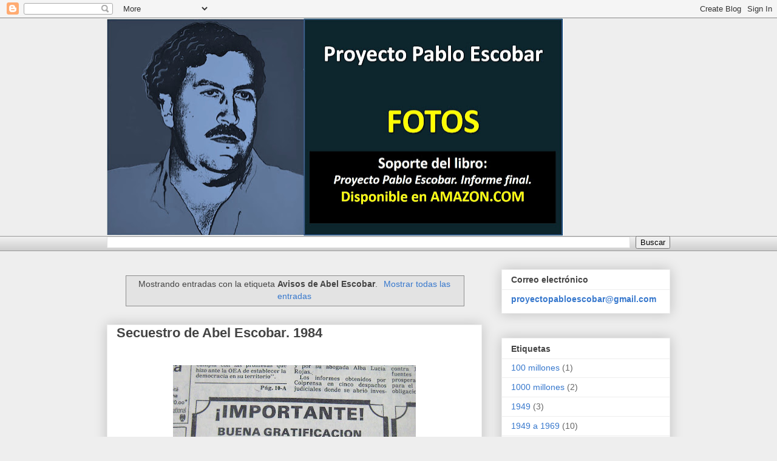

--- FILE ---
content_type: text/html; charset=UTF-8
request_url: https://www.proyectopabloescobar.com/search/label/Avisos%20de%20Abel%20Escobar
body_size: 26260
content:
<!DOCTYPE html>
<html class='v2' dir='ltr' lang='es' xmlns='http://www.w3.org/1999/xhtml' xmlns:b='http://www.google.com/2005/gml/b' xmlns:data='http://www.google.com/2005/gml/data' xmlns:expr='http://www.google.com/2005/gml/expr'>
<head>
<link href='https://www.blogger.com/static/v1/widgets/335934321-css_bundle_v2.css' rel='stylesheet' type='text/css'/>
<script async='async' data-ad-client='ca-pub-4147569309531937' src='https://pagead2.googlesyndication.com/pagead/js/adsbygoogle.js'></script>
<script async='async' data-ad-client='ca-pub-4147569309531937' src='https://pagead2.googlesyndication.com/pagead/js/adsbygoogle.js'></script>
<script async='async' custom-element='amp-auto-ads' src='https://cdn.ampproject.org/v0/amp-auto-ads-0.1.js'>
</script>
<meta content='width=1100' name='viewport'/>
<meta content='text/html; charset=UTF-8' http-equiv='Content-Type'/>
<meta content='blogger' name='generator'/>
<link href='https://www.proyectopabloescobar.com/favicon.ico' rel='icon' type='image/x-icon'/>
<link href='https://www.proyectopabloescobar.com/search/label/Avisos%20de%20Abel%20Escobar' rel='canonical'/>
<link rel="alternate" type="application/atom+xml" title="Proyecto Pablo Escobar - Atom" href="https://www.proyectopabloescobar.com/feeds/posts/default" />
<link rel="alternate" type="application/rss+xml" title="Proyecto Pablo Escobar - RSS" href="https://www.proyectopabloescobar.com/feeds/posts/default?alt=rss" />
<link rel="service.post" type="application/atom+xml" title="Proyecto Pablo Escobar - Atom" href="https://www.blogger.com/feeds/5754792021030869021/posts/default" />
<!--Can't find substitution for tag [blog.ieCssRetrofitLinks]-->
<meta content='https://www.proyectopabloescobar.com/search/label/Avisos%20de%20Abel%20Escobar' property='og:url'/>
<meta content='Proyecto Pablo Escobar' property='og:title'/>
<meta content='' property='og:description'/>
<title>Proyecto Pablo Escobar: Avisos de Abel Escobar</title>
<style id='page-skin-1' type='text/css'><!--
/*
-----------------------------------------------
Blogger Template Style
Name:     Awesome Inc.
Designer: Tina Chen
URL:      tinachen.org
----------------------------------------------- */
/* Variable definitions
====================
<Variable name="keycolor" description="Main Color" type="color" default="#ffffff"/>
<Group description="Page" selector="body">
<Variable name="body.font" description="Font" type="font"
default="normal normal 13px Arial, Tahoma, Helvetica, FreeSans, sans-serif"/>
<Variable name="body.background.color" description="Background Color" type="color" default="#000000"/>
<Variable name="body.text.color" description="Text Color" type="color" default="#ffffff"/>
</Group>
<Group description="Links" selector=".main-inner">
<Variable name="link.color" description="Link Color" type="color" default="#888888"/>
<Variable name="link.visited.color" description="Visited Color" type="color" default="#444444"/>
<Variable name="link.hover.color" description="Hover Color" type="color" default="#cccccc"/>
</Group>
<Group description="Blog Title" selector=".header h1">
<Variable name="header.font" description="Title Font" type="font"
default="normal bold 40px Arial, Tahoma, Helvetica, FreeSans, sans-serif"/>
<Variable name="header.text.color" description="Title Color" type="color" default="#444444" />
<Variable name="header.background.color" description="Header Background" type="color" default="transparent" />
</Group>
<Group description="Blog Description" selector=".header .description">
<Variable name="description.font" description="Font" type="font"
default="normal normal 14px Arial, Tahoma, Helvetica, FreeSans, sans-serif"/>
<Variable name="description.text.color" description="Text Color" type="color"
default="#444444" />
</Group>
<Group description="Tabs Text" selector=".tabs-inner .widget li a">
<Variable name="tabs.font" description="Font" type="font"
default="normal bold 14px Arial, Tahoma, Helvetica, FreeSans, sans-serif"/>
<Variable name="tabs.text.color" description="Text Color" type="color" default="#444444"/>
<Variable name="tabs.selected.text.color" description="Selected Color" type="color" default="#444444"/>
</Group>
<Group description="Tabs Background" selector=".tabs-outer .PageList">
<Variable name="tabs.background.color" description="Background Color" type="color" default="#141414"/>
<Variable name="tabs.selected.background.color" description="Selected Color" type="color" default="#444444"/>
<Variable name="tabs.border.color" description="Border Color" type="color" default="#eeeeee"/>
</Group>
<Group description="Date Header" selector=".main-inner .widget h2.date-header, .main-inner .widget h2.date-header span">
<Variable name="date.font" description="Font" type="font"
default="normal normal 14px Arial, Tahoma, Helvetica, FreeSans, sans-serif"/>
<Variable name="date.text.color" description="Text Color" type="color" default="#666666"/>
<Variable name="date.border.color" description="Border Color" type="color" default="#eeeeee"/>
</Group>
<Group description="Post Title" selector="h3.post-title, h4, h3.post-title a">
<Variable name="post.title.font" description="Font" type="font"
default="normal bold 22px Arial, Tahoma, Helvetica, FreeSans, sans-serif"/>
<Variable name="post.title.text.color" description="Text Color" type="color" default="#444444"/>
</Group>
<Group description="Post Background" selector=".post">
<Variable name="post.background.color" description="Background Color" type="color" default="#ffffff" />
<Variable name="post.border.color" description="Border Color" type="color" default="#eeeeee" />
<Variable name="post.border.bevel.color" description="Bevel Color" type="color" default="#eeeeee"/>
</Group>
<Group description="Gadget Title" selector="h2">
<Variable name="widget.title.font" description="Font" type="font"
default="normal bold 14px Arial, Tahoma, Helvetica, FreeSans, sans-serif"/>
<Variable name="widget.title.text.color" description="Text Color" type="color" default="#444444"/>
</Group>
<Group description="Gadget Text" selector=".sidebar .widget">
<Variable name="widget.font" description="Font" type="font"
default="normal normal 14px Arial, Tahoma, Helvetica, FreeSans, sans-serif"/>
<Variable name="widget.text.color" description="Text Color" type="color" default="#444444"/>
<Variable name="widget.alternate.text.color" description="Alternate Color" type="color" default="#666666"/>
</Group>
<Group description="Gadget Links" selector=".sidebar .widget">
<Variable name="widget.link.color" description="Link Color" type="color" default="#3778cd"/>
<Variable name="widget.link.visited.color" description="Visited Color" type="color" default="#4d469c"/>
<Variable name="widget.link.hover.color" description="Hover Color" type="color" default="#3778cd"/>
</Group>
<Group description="Gadget Background" selector=".sidebar .widget">
<Variable name="widget.background.color" description="Background Color" type="color" default="#141414"/>
<Variable name="widget.border.color" description="Border Color" type="color" default="#222222"/>
<Variable name="widget.border.bevel.color" description="Bevel Color" type="color" default="#000000"/>
</Group>
<Group description="Sidebar Background" selector=".column-left-inner .column-right-inner">
<Variable name="widget.outer.background.color" description="Background Color" type="color" default="transparent" />
</Group>
<Group description="Images" selector=".main-inner">
<Variable name="image.background.color" description="Background Color" type="color" default="transparent"/>
<Variable name="image.border.color" description="Border Color" type="color" default="transparent"/>
</Group>
<Group description="Feed" selector=".blog-feeds">
<Variable name="feed.text.color" description="Text Color" type="color" default="#444444"/>
</Group>
<Group description="Feed Links" selector=".blog-feeds">
<Variable name="feed.link.color" description="Link Color" type="color" default="#3778cd"/>
<Variable name="feed.link.visited.color" description="Visited Color" type="color" default="#4d469c"/>
<Variable name="feed.link.hover.color" description="Hover Color" type="color" default="#3778cd"/>
</Group>
<Group description="Pager" selector=".blog-pager">
<Variable name="pager.background.color" description="Background Color" type="color" default="#ffffff" />
</Group>
<Group description="Footer" selector=".footer-outer">
<Variable name="footer.background.color" description="Background Color" type="color" default="#ffffff" />
<Variable name="footer.text.color" description="Text Color" type="color" default="#444444" />
</Group>
<Variable name="title.shadow.spread" description="Title Shadow" type="length" default="-1px" min="-1px" max="100px"/>
<Variable name="body.background" description="Body Background" type="background"
color="#eeeeee"
default="$(color) none repeat scroll top left"/>
<Variable name="body.background.gradient.cap" description="Body Gradient Cap" type="url"
default="none"/>
<Variable name="body.background.size" description="Body Background Size" type="string" default="auto"/>
<Variable name="tabs.background.gradient" description="Tabs Background Gradient" type="url"
default="none"/>
<Variable name="header.background.gradient" description="Header Background Gradient" type="url" default="none" />
<Variable name="header.padding.top" description="Header Top Padding" type="length" default="22px" min="0" max="100px"/>
<Variable name="header.margin.top" description="Header Top Margin" type="length" default="0" min="0" max="100px"/>
<Variable name="header.margin.bottom" description="Header Bottom Margin" type="length" default="0" min="0" max="100px"/>
<Variable name="widget.padding.top" description="Widget Padding Top" type="length" default="8px" min="0" max="20px"/>
<Variable name="widget.padding.side" description="Widget Padding Side" type="length" default="15px" min="0" max="100px"/>
<Variable name="widget.outer.margin.top" description="Widget Top Margin" type="length" default="0" min="0" max="100px"/>
<Variable name="widget.outer.background.gradient" description="Gradient" type="url" default="none" />
<Variable name="widget.border.radius" description="Gadget Border Radius" type="length" default="0" min="0" max="100px"/>
<Variable name="outer.shadow.spread" description="Outer Shadow Size" type="length" default="0" min="0" max="100px"/>
<Variable name="date.header.border.radius.top" description="Date Header Border Radius Top" type="length" default="0" min="0" max="100px"/>
<Variable name="date.header.position" description="Date Header Position" type="length" default="15px" min="0" max="100px"/>
<Variable name="date.space" description="Date Space" type="length" default="30px" min="0" max="100px"/>
<Variable name="date.position" description="Date Float" type="string" default="static" />
<Variable name="date.padding.bottom" description="Date Padding Bottom" type="length" default="0" min="0" max="100px"/>
<Variable name="date.border.size" description="Date Border Size" type="length" default="0" min="0" max="10px"/>
<Variable name="date.background" description="Date Background" type="background" color="transparent"
default="$(color) none no-repeat scroll top left" />
<Variable name="date.first.border.radius.top" description="Date First top radius" type="length" default="0" min="0" max="100px"/>
<Variable name="date.last.space.bottom" description="Date Last Space Bottom" type="length"
default="20px" min="0" max="100px"/>
<Variable name="date.last.border.radius.bottom" description="Date Last bottom radius" type="length" default="0" min="0" max="100px"/>
<Variable name="post.first.padding.top" description="First Post Padding Top" type="length" default="0" min="0" max="100px"/>
<Variable name="image.shadow.spread" description="Image Shadow Size" type="length" default="0" min="0" max="100px"/>
<Variable name="image.border.radius" description="Image Border Radius" type="length" default="0" min="0" max="100px"/>
<Variable name="separator.outdent" description="Separator Outdent" type="length" default="15px" min="0" max="100px"/>
<Variable name="title.separator.border.size" description="Widget Title Border Size" type="length" default="1px" min="0" max="10px"/>
<Variable name="list.separator.border.size" description="List Separator Border Size" type="length" default="1px" min="0" max="10px"/>
<Variable name="shadow.spread" description="Shadow Size" type="length" default="0" min="0" max="100px"/>
<Variable name="startSide" description="Side where text starts in blog language" type="automatic" default="left"/>
<Variable name="endSide" description="Side where text ends in blog language" type="automatic" default="right"/>
<Variable name="date.side" description="Side where date header is placed" type="string" default="right"/>
<Variable name="pager.border.radius.top" description="Pager Border Top Radius" type="length" default="0" min="0" max="100px"/>
<Variable name="pager.space.top" description="Pager Top Space" type="length" default="1em" min="0" max="20em"/>
<Variable name="footer.background.gradient" description="Background Gradient" type="url" default="none" />
<Variable name="mobile.background.size" description="Mobile Background Size" type="string"
default="auto"/>
<Variable name="mobile.background.overlay" description="Mobile Background Overlay" type="string"
default="transparent none repeat scroll top left"/>
<Variable name="mobile.button.color" description="Mobile Button Color" type="color" default="#ffffff" />
*/
/* Content
----------------------------------------------- */
body {
font: normal normal 13px Arial, Tahoma, Helvetica, FreeSans, sans-serif;
color: #444444;
background: #eeeeee none repeat scroll top left;
}
html body .content-outer {
min-width: 0;
max-width: 100%;
width: 100%;
}
a:link {
text-decoration: none;
color: #3778cd;
}
a:visited {
text-decoration: none;
color: #4d469c;
}
a:hover {
text-decoration: underline;
color: #3778cd;
}
.body-fauxcolumn-outer .cap-top {
position: absolute;
z-index: 1;
height: 276px;
width: 100%;
background: transparent none repeat-x scroll top left;
_background-image: none;
}
/* Columns
----------------------------------------------- */
.content-inner {
padding: 0;
}
.header-inner .section {
margin: 0 16px;
}
.tabs-inner .section {
margin: 0 16px;
}
.main-inner {
padding-top: 30px;
}
.main-inner .column-center-inner,
.main-inner .column-left-inner,
.main-inner .column-right-inner {
padding: 0 5px;
}
*+html body .main-inner .column-center-inner {
margin-top: -30px;
}
#layout .main-inner .column-center-inner {
margin-top: 0;
}
/* Header
----------------------------------------------- */
.header-outer {
margin: 0 0 0 0;
background: transparent none repeat scroll 0 0;
}
.Header h1 {
font: normal bold 40px Arial, Tahoma, Helvetica, FreeSans, sans-serif;
color: #444444;
text-shadow: 0 0 -1px #000000;
}
.Header h1 a {
color: #444444;
}
.Header .description {
font: normal normal 14px Arial, Tahoma, Helvetica, FreeSans, sans-serif;
color: #444444;
}
.header-inner .Header .titlewrapper,
.header-inner .Header .descriptionwrapper {
padding-left: 0;
padding-right: 0;
margin-bottom: 0;
}
.header-inner .Header .titlewrapper {
padding-top: 22px;
}
/* Tabs
----------------------------------------------- */
.tabs-outer {
overflow: hidden;
position: relative;
background: #eeeeee url(https://resources.blogblog.com/blogblog/data/1kt/awesomeinc/tabs_gradient_light.png) repeat scroll 0 0;
}
#layout .tabs-outer {
overflow: visible;
}
.tabs-cap-top, .tabs-cap-bottom {
position: absolute;
width: 100%;
border-top: 1px solid #999999;
}
.tabs-cap-bottom {
bottom: 0;
}
.tabs-inner .widget li a {
display: inline-block;
margin: 0;
padding: .6em 1.5em;
font: normal bold 14px Arial, Tahoma, Helvetica, FreeSans, sans-serif;
color: #444444;
border-top: 1px solid #999999;
border-bottom: 1px solid #999999;
border-left: 1px solid #999999;
height: 16px;
line-height: 16px;
}
.tabs-inner .widget li:last-child a {
border-right: 1px solid #999999;
}
.tabs-inner .widget li.selected a, .tabs-inner .widget li a:hover {
background: #666666 url(https://resources.blogblog.com/blogblog/data/1kt/awesomeinc/tabs_gradient_light.png) repeat-x scroll 0 -100px;
color: #ffffff;
}
/* Headings
----------------------------------------------- */
h2 {
font: normal bold 14px Arial, Tahoma, Helvetica, FreeSans, sans-serif;
color: #444444;
}
/* Widgets
----------------------------------------------- */
.main-inner .section {
margin: 0 27px;
padding: 0;
}
.main-inner .column-left-outer,
.main-inner .column-right-outer {
margin-top: 0;
}
#layout .main-inner .column-left-outer,
#layout .main-inner .column-right-outer {
margin-top: 0;
}
.main-inner .column-left-inner,
.main-inner .column-right-inner {
background: transparent none repeat 0 0;
-moz-box-shadow: 0 0 0 rgba(0, 0, 0, .2);
-webkit-box-shadow: 0 0 0 rgba(0, 0, 0, .2);
-goog-ms-box-shadow: 0 0 0 rgba(0, 0, 0, .2);
box-shadow: 0 0 0 rgba(0, 0, 0, .2);
-moz-border-radius: 0;
-webkit-border-radius: 0;
-goog-ms-border-radius: 0;
border-radius: 0;
}
#layout .main-inner .column-left-inner,
#layout .main-inner .column-right-inner {
margin-top: 0;
}
.sidebar .widget {
font: normal normal 14px Arial, Tahoma, Helvetica, FreeSans, sans-serif;
color: #444444;
}
.sidebar .widget a:link {
color: #3778cd;
}
.sidebar .widget a:visited {
color: #4d469c;
}
.sidebar .widget a:hover {
color: #3778cd;
}
.sidebar .widget h2 {
text-shadow: 0 0 -1px #000000;
}
.main-inner .widget {
background-color: #ffffff;
border: 1px solid #eeeeee;
padding: 0 15px 15px;
margin: 20px -16px;
-moz-box-shadow: 0 0 20px rgba(0, 0, 0, .2);
-webkit-box-shadow: 0 0 20px rgba(0, 0, 0, .2);
-goog-ms-box-shadow: 0 0 20px rgba(0, 0, 0, .2);
box-shadow: 0 0 20px rgba(0, 0, 0, .2);
-moz-border-radius: 0;
-webkit-border-radius: 0;
-goog-ms-border-radius: 0;
border-radius: 0;
}
.main-inner .widget h2 {
margin: 0 -15px;
padding: .6em 15px .5em;
border-bottom: 1px solid transparent;
}
.footer-inner .widget h2 {
padding: 0 0 .4em;
border-bottom: 1px solid transparent;
}
.main-inner .widget h2 + div, .footer-inner .widget h2 + div {
border-top: 1px solid #eeeeee;
padding-top: 8px;
}
.main-inner .widget .widget-content {
margin: 0 -15px;
padding: 7px 15px 0;
}
.main-inner .widget ul, .main-inner .widget #ArchiveList ul.flat {
margin: -8px -15px 0;
padding: 0;
list-style: none;
}
.main-inner .widget #ArchiveList {
margin: -8px 0 0;
}
.main-inner .widget ul li, .main-inner .widget #ArchiveList ul.flat li {
padding: .5em 15px;
text-indent: 0;
color: #666666;
border-top: 1px solid #eeeeee;
border-bottom: 1px solid transparent;
}
.main-inner .widget #ArchiveList ul li {
padding-top: .25em;
padding-bottom: .25em;
}
.main-inner .widget ul li:first-child, .main-inner .widget #ArchiveList ul.flat li:first-child {
border-top: none;
}
.main-inner .widget ul li:last-child, .main-inner .widget #ArchiveList ul.flat li:last-child {
border-bottom: none;
}
.post-body {
position: relative;
}
.main-inner .widget .post-body ul {
padding: 0 2.5em;
margin: .5em 0;
list-style: disc;
}
.main-inner .widget .post-body ul li {
padding: 0.25em 0;
margin-bottom: .25em;
color: #444444;
border: none;
}
.footer-inner .widget ul {
padding: 0;
list-style: none;
}
.widget .zippy {
color: #666666;
}
/* Posts
----------------------------------------------- */
body .main-inner .Blog {
padding: 0;
margin-bottom: 1em;
background-color: transparent;
border: none;
-moz-box-shadow: 0 0 0 rgba(0, 0, 0, 0);
-webkit-box-shadow: 0 0 0 rgba(0, 0, 0, 0);
-goog-ms-box-shadow: 0 0 0 rgba(0, 0, 0, 0);
box-shadow: 0 0 0 rgba(0, 0, 0, 0);
}
.main-inner .section:last-child .Blog:last-child {
padding: 0;
margin-bottom: 1em;
}
.main-inner .widget h2.date-header {
margin: 0 -15px 1px;
padding: 0 0 0 0;
font: normal normal 14px Arial, Tahoma, Helvetica, FreeSans, sans-serif;
color: #444444;
background: transparent none no-repeat scroll top left;
border-top: 0 solid #eeeeee;
border-bottom: 1px solid transparent;
-moz-border-radius-topleft: 0;
-moz-border-radius-topright: 0;
-webkit-border-top-left-radius: 0;
-webkit-border-top-right-radius: 0;
border-top-left-radius: 0;
border-top-right-radius: 0;
position: static;
bottom: 100%;
right: 15px;
text-shadow: 0 0 -1px #000000;
}
.main-inner .widget h2.date-header span {
font: normal normal 14px Arial, Tahoma, Helvetica, FreeSans, sans-serif;
display: block;
padding: .5em 15px;
border-left: 0 solid #eeeeee;
border-right: 0 solid #eeeeee;
}
.date-outer {
position: relative;
margin: 30px 0 20px;
padding: 0 15px;
background-color: #ffffff;
border: 1px solid #eeeeee;
-moz-box-shadow: 0 0 20px rgba(0, 0, 0, .2);
-webkit-box-shadow: 0 0 20px rgba(0, 0, 0, .2);
-goog-ms-box-shadow: 0 0 20px rgba(0, 0, 0, .2);
box-shadow: 0 0 20px rgba(0, 0, 0, .2);
-moz-border-radius: 0;
-webkit-border-radius: 0;
-goog-ms-border-radius: 0;
border-radius: 0;
}
.date-outer:first-child {
margin-top: 0;
}
.date-outer:last-child {
margin-bottom: 20px;
-moz-border-radius-bottomleft: 0;
-moz-border-radius-bottomright: 0;
-webkit-border-bottom-left-radius: 0;
-webkit-border-bottom-right-radius: 0;
-goog-ms-border-bottom-left-radius: 0;
-goog-ms-border-bottom-right-radius: 0;
border-bottom-left-radius: 0;
border-bottom-right-radius: 0;
}
.date-posts {
margin: 0 -15px;
padding: 0 15px;
clear: both;
}
.post-outer, .inline-ad {
border-top: 1px solid #eeeeee;
margin: 0 -15px;
padding: 15px 15px;
}
.post-outer {
padding-bottom: 10px;
}
.post-outer:first-child {
padding-top: 0;
border-top: none;
}
.post-outer:last-child, .inline-ad:last-child {
border-bottom: none;
}
.post-body {
position: relative;
}
.post-body img {
padding: 8px;
background: transparent;
border: 1px solid transparent;
-moz-box-shadow: 0 0 0 rgba(0, 0, 0, .2);
-webkit-box-shadow: 0 0 0 rgba(0, 0, 0, .2);
box-shadow: 0 0 0 rgba(0, 0, 0, .2);
-moz-border-radius: 0;
-webkit-border-radius: 0;
border-radius: 0;
}
h3.post-title, h4 {
font: normal bold 22px Arial, Tahoma, Helvetica, FreeSans, sans-serif;
color: #444444;
}
h3.post-title a {
font: normal bold 22px Arial, Tahoma, Helvetica, FreeSans, sans-serif;
color: #444444;
}
h3.post-title a:hover {
color: #3778cd;
text-decoration: underline;
}
.post-header {
margin: 0 0 1em;
}
.post-body {
line-height: 1.4;
}
.post-outer h2 {
color: #444444;
}
.post-footer {
margin: 1.5em 0 0;
}
#blog-pager {
padding: 15px;
font-size: 120%;
background-color: #ffffff;
border: 1px solid #eeeeee;
-moz-box-shadow: 0 0 20px rgba(0, 0, 0, .2);
-webkit-box-shadow: 0 0 20px rgba(0, 0, 0, .2);
-goog-ms-box-shadow: 0 0 20px rgba(0, 0, 0, .2);
box-shadow: 0 0 20px rgba(0, 0, 0, .2);
-moz-border-radius: 0;
-webkit-border-radius: 0;
-goog-ms-border-radius: 0;
border-radius: 0;
-moz-border-radius-topleft: 0;
-moz-border-radius-topright: 0;
-webkit-border-top-left-radius: 0;
-webkit-border-top-right-radius: 0;
-goog-ms-border-top-left-radius: 0;
-goog-ms-border-top-right-radius: 0;
border-top-left-radius: 0;
border-top-right-radius-topright: 0;
margin-top: 1em;
}
.blog-feeds, .post-feeds {
margin: 1em 0;
text-align: center;
color: #444444;
}
.blog-feeds a, .post-feeds a {
color: #3778cd;
}
.blog-feeds a:visited, .post-feeds a:visited {
color: #4d469c;
}
.blog-feeds a:hover, .post-feeds a:hover {
color: #3778cd;
}
.post-outer .comments {
margin-top: 2em;
}
/* Comments
----------------------------------------------- */
.comments .comments-content .icon.blog-author {
background-repeat: no-repeat;
background-image: url([data-uri]);
}
.comments .comments-content .loadmore a {
border-top: 1px solid #999999;
border-bottom: 1px solid #999999;
}
.comments .continue {
border-top: 2px solid #999999;
}
/* Footer
----------------------------------------------- */
.footer-outer {
margin: -20px 0 -1px;
padding: 20px 0 0;
color: #444444;
overflow: hidden;
}
.footer-fauxborder-left {
border-top: 1px solid #eeeeee;
background: #ffffff none repeat scroll 0 0;
-moz-box-shadow: 0 0 20px rgba(0, 0, 0, .2);
-webkit-box-shadow: 0 0 20px rgba(0, 0, 0, .2);
-goog-ms-box-shadow: 0 0 20px rgba(0, 0, 0, .2);
box-shadow: 0 0 20px rgba(0, 0, 0, .2);
margin: 0 -20px;
}
/* Mobile
----------------------------------------------- */
body.mobile {
background-size: auto;
}
.mobile .body-fauxcolumn-outer {
background: transparent none repeat scroll top left;
}
*+html body.mobile .main-inner .column-center-inner {
margin-top: 0;
}
.mobile .main-inner .widget {
padding: 0 0 15px;
}
.mobile .main-inner .widget h2 + div,
.mobile .footer-inner .widget h2 + div {
border-top: none;
padding-top: 0;
}
.mobile .footer-inner .widget h2 {
padding: 0.5em 0;
border-bottom: none;
}
.mobile .main-inner .widget .widget-content {
margin: 0;
padding: 7px 0 0;
}
.mobile .main-inner .widget ul,
.mobile .main-inner .widget #ArchiveList ul.flat {
margin: 0 -15px 0;
}
.mobile .main-inner .widget h2.date-header {
right: 0;
}
.mobile .date-header span {
padding: 0.4em 0;
}
.mobile .date-outer:first-child {
margin-bottom: 0;
border: 1px solid #eeeeee;
-moz-border-radius-topleft: 0;
-moz-border-radius-topright: 0;
-webkit-border-top-left-radius: 0;
-webkit-border-top-right-radius: 0;
-goog-ms-border-top-left-radius: 0;
-goog-ms-border-top-right-radius: 0;
border-top-left-radius: 0;
border-top-right-radius: 0;
}
.mobile .date-outer {
border-color: #eeeeee;
border-width: 0 1px 1px;
}
.mobile .date-outer:last-child {
margin-bottom: 0;
}
.mobile .main-inner {
padding: 0;
}
.mobile .header-inner .section {
margin: 0;
}
.mobile .post-outer, .mobile .inline-ad {
padding: 5px 0;
}
.mobile .tabs-inner .section {
margin: 0 10px;
}
.mobile .main-inner .widget h2 {
margin: 0;
padding: 0;
}
.mobile .main-inner .widget h2.date-header span {
padding: 0;
}
.mobile .main-inner .widget .widget-content {
margin: 0;
padding: 7px 0 0;
}
.mobile #blog-pager {
border: 1px solid transparent;
background: #ffffff none repeat scroll 0 0;
}
.mobile .main-inner .column-left-inner,
.mobile .main-inner .column-right-inner {
background: transparent none repeat 0 0;
-moz-box-shadow: none;
-webkit-box-shadow: none;
-goog-ms-box-shadow: none;
box-shadow: none;
}
.mobile .date-posts {
margin: 0;
padding: 0;
}
.mobile .footer-fauxborder-left {
margin: 0;
border-top: inherit;
}
.mobile .main-inner .section:last-child .Blog:last-child {
margin-bottom: 0;
}
.mobile-index-contents {
color: #444444;
}
.mobile .mobile-link-button {
background: #3778cd url(https://resources.blogblog.com/blogblog/data/1kt/awesomeinc/tabs_gradient_light.png) repeat scroll 0 0;
}
.mobile-link-button a:link, .mobile-link-button a:visited {
color: #ffffff;
}
.mobile .tabs-inner .PageList .widget-content {
background: transparent;
border-top: 1px solid;
border-color: #999999;
color: #444444;
}
.mobile .tabs-inner .PageList .widget-content .pagelist-arrow {
border-left: 1px solid #999999;
}

--></style>
<style id='template-skin-1' type='text/css'><!--
body {
min-width: 960px;
}
.content-outer, .content-fauxcolumn-outer, .region-inner {
min-width: 960px;
max-width: 960px;
_width: 960px;
}
.main-inner .columns {
padding-left: 0;
padding-right: 310px;
}
.main-inner .fauxcolumn-center-outer {
left: 0;
right: 310px;
/* IE6 does not respect left and right together */
_width: expression(this.parentNode.offsetWidth -
parseInt("0") -
parseInt("310px") + 'px');
}
.main-inner .fauxcolumn-left-outer {
width: 0;
}
.main-inner .fauxcolumn-right-outer {
width: 310px;
}
.main-inner .column-left-outer {
width: 0;
right: 100%;
margin-left: -0;
}
.main-inner .column-right-outer {
width: 310px;
margin-right: -310px;
}
#layout {
min-width: 0;
}
#layout .content-outer {
min-width: 0;
width: 800px;
}
#layout .region-inner {
min-width: 0;
width: auto;
}
body#layout div.add_widget {
padding: 8px;
}
body#layout div.add_widget a {
margin-left: 32px;
}
--></style>
<link href='https://www.blogger.com/dyn-css/authorization.css?targetBlogID=5754792021030869021&amp;zx=ca58c1e3-fc96-4749-9964-c6a7e4c1e714' media='none' onload='if(media!=&#39;all&#39;)media=&#39;all&#39;' rel='stylesheet'/><noscript><link href='https://www.blogger.com/dyn-css/authorization.css?targetBlogID=5754792021030869021&amp;zx=ca58c1e3-fc96-4749-9964-c6a7e4c1e714' rel='stylesheet'/></noscript>
<meta name='google-adsense-platform-account' content='ca-host-pub-1556223355139109'/>
<meta name='google-adsense-platform-domain' content='blogspot.com'/>

<script async src="https://pagead2.googlesyndication.com/pagead/js/adsbygoogle.js?client=ca-pub-4147569309531937&host=ca-host-pub-1556223355139109" crossorigin="anonymous"></script>

<!-- data-ad-client=ca-pub-4147569309531937 -->

</head>
<body class='loading'>
<div class='navbar section' id='navbar' name='Barra de navegación'><div class='widget Navbar' data-version='1' id='Navbar1'><script type="text/javascript">
    function setAttributeOnload(object, attribute, val) {
      if(window.addEventListener) {
        window.addEventListener('load',
          function(){ object[attribute] = val; }, false);
      } else {
        window.attachEvent('onload', function(){ object[attribute] = val; });
      }
    }
  </script>
<div id="navbar-iframe-container"></div>
<script type="text/javascript" src="https://apis.google.com/js/platform.js"></script>
<script type="text/javascript">
      gapi.load("gapi.iframes:gapi.iframes.style.bubble", function() {
        if (gapi.iframes && gapi.iframes.getContext) {
          gapi.iframes.getContext().openChild({
              url: 'https://www.blogger.com/navbar/5754792021030869021?origin\x3dhttps://www.proyectopabloescobar.com',
              where: document.getElementById("navbar-iframe-container"),
              id: "navbar-iframe"
          });
        }
      });
    </script><script type="text/javascript">
(function() {
var script = document.createElement('script');
script.type = 'text/javascript';
script.src = '//pagead2.googlesyndication.com/pagead/js/google_top_exp.js';
var head = document.getElementsByTagName('head')[0];
if (head) {
head.appendChild(script);
}})();
</script>
</div></div>
<div itemscope='itemscope' itemtype='http://schema.org/Blog' style='display: none;'>
<meta content='Proyecto Pablo Escobar' itemprop='name'/>
</div>
<div class='body-fauxcolumns'>
<div class='fauxcolumn-outer body-fauxcolumn-outer'>
<div class='cap-top'>
<div class='cap-left'></div>
<div class='cap-right'></div>
</div>
<div class='fauxborder-left'>
<div class='fauxborder-right'></div>
<div class='fauxcolumn-inner'>
</div>
</div>
<div class='cap-bottom'>
<div class='cap-left'></div>
<div class='cap-right'></div>
</div>
</div>
</div>
<div class='content'>
<div class='content-fauxcolumns'>
<div class='fauxcolumn-outer content-fauxcolumn-outer'>
<div class='cap-top'>
<div class='cap-left'></div>
<div class='cap-right'></div>
</div>
<div class='fauxborder-left'>
<div class='fauxborder-right'></div>
<div class='fauxcolumn-inner'>
</div>
</div>
<div class='cap-bottom'>
<div class='cap-left'></div>
<div class='cap-right'></div>
</div>
</div>
</div>
<div class='content-outer'>
<div class='content-cap-top cap-top'>
<div class='cap-left'></div>
<div class='cap-right'></div>
</div>
<div class='fauxborder-left content-fauxborder-left'>
<div class='fauxborder-right content-fauxborder-right'></div>
<div class='content-inner'>
<header>
<div class='header-outer'>
<div class='header-cap-top cap-top'>
<div class='cap-left'></div>
<div class='cap-right'></div>
</div>
<div class='fauxborder-left header-fauxborder-left'>
<div class='fauxborder-right header-fauxborder-right'></div>
<div class='region-inner header-inner'>
<div class='header section' id='header' name='Cabecera'><div class='widget Header' data-version='1' id='Header1'>
<div id='header-inner'>
<a href='https://www.proyectopabloescobar.com/' style='display: block'>
<img alt='Proyecto Pablo Escobar' height='359px; ' id='Header1_headerimg' src='https://blogger.googleusercontent.com/img/b/R29vZ2xl/AVvXsEi1H4ptINLv_xIzx17E9JmVq8n8jZ5BO9hExevMzoBOpq2DhOMuDlyTZPbGpgD6Vz_ESeipjfQ-EqAtviyTJTZw-yE0nU4TEoc_BmFKcQhQmd5oUo38XzyiQjxz-WJmihloMtXTxQfFq5w/s752/Imagen112.jpg' style='display: block' width='752px; '/>
</a>
</div>
</div></div>
</div>
</div>
<div class='header-cap-bottom cap-bottom'>
<div class='cap-left'></div>
<div class='cap-right'></div>
</div>
</div>
</header>
<div class='tabs-outer'>
<div class='tabs-cap-top cap-top'>
<div class='cap-left'></div>
<div class='cap-right'></div>
</div>
<div class='fauxborder-left tabs-fauxborder-left'>
<div class='fauxborder-right tabs-fauxborder-right'></div>
<div class='region-inner tabs-inner'>
<div class='tabs section' id='crosscol' name='Multicolumnas'><div class='widget BlogSearch' data-version='1' id='BlogSearch1'>
<h2 class='title'>Buscar en este blog</h2>
<div class='widget-content'>
<div id='BlogSearch1_form'>
<form action='https://www.proyectopabloescobar.com/search' class='gsc-search-box' target='_top'>
<table cellpadding='0' cellspacing='0' class='gsc-search-box'>
<tbody>
<tr>
<td class='gsc-input'>
<input autocomplete='off' class='gsc-input' name='q' size='10' title='search' type='text' value=''/>
</td>
<td class='gsc-search-button'>
<input class='gsc-search-button' title='search' type='submit' value='Buscar'/>
</td>
</tr>
</tbody>
</table>
</form>
</div>
</div>
<div class='clear'></div>
</div></div>
<div class='tabs no-items section' id='crosscol-overflow' name='Cross-Column 2'></div>
</div>
</div>
<div class='tabs-cap-bottom cap-bottom'>
<div class='cap-left'></div>
<div class='cap-right'></div>
</div>
</div>
<div class='main-outer'>
<div class='main-cap-top cap-top'>
<div class='cap-left'></div>
<div class='cap-right'></div>
</div>
<div class='fauxborder-left main-fauxborder-left'>
<div class='fauxborder-right main-fauxborder-right'></div>
<div class='region-inner main-inner'>
<div class='columns fauxcolumns'>
<div class='fauxcolumn-outer fauxcolumn-center-outer'>
<div class='cap-top'>
<div class='cap-left'></div>
<div class='cap-right'></div>
</div>
<div class='fauxborder-left'>
<div class='fauxborder-right'></div>
<div class='fauxcolumn-inner'>
</div>
</div>
<div class='cap-bottom'>
<div class='cap-left'></div>
<div class='cap-right'></div>
</div>
</div>
<div class='fauxcolumn-outer fauxcolumn-left-outer'>
<div class='cap-top'>
<div class='cap-left'></div>
<div class='cap-right'></div>
</div>
<div class='fauxborder-left'>
<div class='fauxborder-right'></div>
<div class='fauxcolumn-inner'>
</div>
</div>
<div class='cap-bottom'>
<div class='cap-left'></div>
<div class='cap-right'></div>
</div>
</div>
<div class='fauxcolumn-outer fauxcolumn-right-outer'>
<div class='cap-top'>
<div class='cap-left'></div>
<div class='cap-right'></div>
</div>
<div class='fauxborder-left'>
<div class='fauxborder-right'></div>
<div class='fauxcolumn-inner'>
</div>
</div>
<div class='cap-bottom'>
<div class='cap-left'></div>
<div class='cap-right'></div>
</div>
</div>
<!-- corrects IE6 width calculation -->
<div class='columns-inner'>
<div class='column-center-outer'>
<div class='column-center-inner'>
<div class='main section' id='main' name='Principal'><div class='widget Blog' data-version='1' id='Blog1'>
<div class='blog-posts hfeed'>
<div class='status-msg-wrap'>
<div class='status-msg-body'>
Mostrando entradas con la etiqueta <b>Avisos de Abel Escobar</b>. <a href="https://www.proyectopabloescobar.com/">Mostrar todas las entradas</a>
</div>
<div class='status-msg-border'>
<div class='status-msg-bg'>
<div class='status-msg-hidden'>Mostrando entradas con la etiqueta <b>Avisos de Abel Escobar</b>. <a href="https://www.proyectopabloescobar.com/">Mostrar todas las entradas</a></div>
</div>
</div>
</div>
<div style='clear: both;'></div>

          <div class="date-outer">
        

          <div class="date-posts">
        
<div class='post-outer'>
<div class='post hentry uncustomized-post-template' itemprop='blogPost' itemscope='itemscope' itemtype='http://schema.org/BlogPosting'>
<meta content='https://blogger.googleusercontent.com/img/b/R29vZ2xl/AVvXsEjEtT2qOIr_x8S7dxO_d6w1dtB5x2phICM8vR2aswkefRjsSCahNipT6P5fxE_fRNU2N6RCThCIeDKpO0i1Vl6x1wlVELKN0dxceluzyqxR5C6PmzXbf92r3ey51lfKm-DYYCRU0db-bgg/s400/DSC03838.JPG' itemprop='image_url'/>
<meta content='5754792021030869021' itemprop='blogId'/>
<meta content='8828192777358814609' itemprop='postId'/>
<a name='8828192777358814609'></a>
<h3 class='post-title entry-title' itemprop='name'>
<a href='https://www.proyectopabloescobar.com/2011/04/avisos-sobre-abel-escobar.html'>Secuestro de Abel Escobar. 1984</a>
</h3>
<div class='post-header'>
<div class='post-header-line-1'></div>
</div>
<div class='post-body entry-content' id='post-body-8828192777358814609' itemprop='description articleBody'>
<div class="separator" style="clear: both; text-align: center;">
</div>
<br />
<div class="separator" style="clear: both; text-align: center;">
<a href="https://blogger.googleusercontent.com/img/b/R29vZ2xl/AVvXsEjEtT2qOIr_x8S7dxO_d6w1dtB5x2phICM8vR2aswkefRjsSCahNipT6P5fxE_fRNU2N6RCThCIeDKpO0i1Vl6x1wlVELKN0dxceluzyqxR5C6PmzXbf92r3ey51lfKm-DYYCRU0db-bgg/s1600/DSC03838.JPG" imageanchor="1" style="margin-left: 1em; margin-right: 1em;"><img border="0" data-original-height="1565" data-original-width="1600" height="391" src="https://blogger.googleusercontent.com/img/b/R29vZ2xl/AVvXsEjEtT2qOIr_x8S7dxO_d6w1dtB5x2phICM8vR2aswkefRjsSCahNipT6P5fxE_fRNU2N6RCThCIeDKpO0i1Vl6x1wlVELKN0dxceluzyqxR5C6PmzXbf92r3ey51lfKm-DYYCRU0db-bgg/s400/DSC03838.JPG" width="400" /></a></div>
<div class="separator" style="clear: both; text-align: center;">
</div>
<div class="separator" style="clear: both; text-align: center;">
<br /></div>
<div class="separator" style="clear: both; text-align: center;">
<b><span lang="ES" style="font-family: &quot;calibri&quot; , &quot;sans-serif&quot;; font-size: 12.0pt; line-height: 115%;">SEPTIEMBRE DE 1984</span></b></div>
<div class="separator" style="clear: both; text-align: justify;">
<b><span lang="ES" style="font-family: &quot;calibri&quot; , &quot;sans-serif&quot;; font-size: 12.0pt; line-height: 115%;">Con Escobar que seguía en el exterior y tan encartado como estaba con
el asunto de las fotos de Managua, unos delincuentes comunes de la banda de
&#8220;Los Turcos&#8221;,&nbsp; intentaron aprovecharse de
<i>&#8220;un vecino rico al que sus hijos
visitaban en carros muy lujosos&#8221;</i>, aunque de seguro al secuestrarlo ya
supieran que era el papá de Escobar &nbsp;y es así como&nbsp;
luego de hacer sus diligencias en el mercado,&nbsp; Abel
Escobar Echeverry, su padre, fue secuestrado cerca de su finca &#8220;Villa Hermilda&#8221;
de La Ceja por seis hombres en traje de fatiga y armados con fusiles y
ametralladoras,&nbsp; después de identificarse
como <i>"agentes especiales",</i>
según el relato del conductor,&nbsp; le
pidieron a Escobar padre, &nbsp;que los acompañara ya que <i>"debemos hacer algunas averiguaciones sobre su hijo Pablo".</i>&nbsp; Por el camino, se dedicaron a detener a todos
los vehículos con los cuales se cruzaron y a quitarles las llaves a sus
conductores o a pinchar sus neumáticos para crear un poco de confusión.&nbsp; Las primeras delirantes informaciones que
consiguieron los trabajadores decían que lo tenía un grupo de derecha que
quería arreglar cuentas con la mafia y que estaban ligados a la asociación&nbsp;</span><span style="font-family: &quot;calibri&quot; , sans-serif; font-size: 12pt; line-height: 115%;">&#8220;Tradición, Familia,
Propiedad &#8211; TFP&#8221;, también que lo tenía la DEA intentando que el hijo saliera de
su guarida,</span><span style="font-family: &quot;calibri&quot; , sans-serif; font-size: 12pt; line-height: 115%;">&nbsp; </span><span style="font-family: &quot;calibri&quot; , sans-serif; font-size: 12pt; line-height: 115%;">lo que</span><span style="font-family: &quot;calibri&quot; , sans-serif; font-size: 12pt; line-height: 115%;">&nbsp; </span><span style="font-family: &quot;calibri&quot; , sans-serif; font-size: 12pt; line-height: 115%;">no pasaban de ser infundios. </span><span style="font-family: &quot;calibri&quot; , sans-serif; font-size: 12pt; line-height: 115%;">Por
supuesto </span><span style="font-family: &quot;calibri&quot; , sans-serif; font-size: 12pt; line-height: 115%;">Escobar </span><span style="font-family: &quot;calibri&quot; , sans-serif; font-size: 12pt; line-height: 115%;">&nbsp;</span><span style="font-family: &quot;calibri&quot; , sans-serif; font-size: 12pt; line-height: 115%;">que seguía escondido en Nicaragua, se sintió
desesperado al conocer la noticia y de inmediato con la ayuda de </span><span style="font-family: &quot;calibri&quot; , sans-serif; font-size: 12pt; line-height: 115%;">Roberto</span><span style="font-family: &quot;calibri&quot; , sans-serif; font-size: 12pt; line-height: 115%;">, su hermano, montó una
estrategia para recuperar a su padre; pronto vio que no era suficiente empeño y
con la sospecha que el presidente </span><span style="font-family: &quot;calibri&quot; , sans-serif; font-size: 12pt; line-height: 115%;">Daniel
Ortega</span><span style="font-family: &quot;calibri&quot; , sans-serif; font-size: 12pt; line-height: 115%;"> también pensaba en entregarlo a Estados Unidos, decidió mejor
regresar a Medellín de inmediato en su avión piloteado por </span><span style="font-family: &quot;calibri&quot; , sans-serif; font-size: 12pt; line-height: 115%;">Roberto Striedinger, </span><span style="font-family: &quot;calibri&quot; , sans-serif; font-size: 12pt; line-height: 115%;">legando al aeropuerto Olaya Herrera con el
objeto de ponerse al frente del rescate.</span><span style="font-family: &quot;calibri&quot; , sans-serif; font-size: 12pt; line-height: 115%;">&nbsp;&nbsp;
</span><span style="font-family: &quot;calibri&quot; , sans-serif; font-size: 12pt; line-height: 115%;">Como era un experto en estrategias, fueron varias las formas con las que
intentó cazar a los secuestradores;</span><span style="font-family: &quot;calibri&quot; , sans-serif; font-size: 12pt; line-height: 115%;">&nbsp;
</span><span style="font-family: &quot;calibri&quot; , sans-serif; font-size: 12pt; line-height: 115%;">primero divulgaron públicamente que la mayor preocupación es que </span><span style="font-family: &quot;calibri&quot; , sans-serif; font-size: 12pt; line-height: 115%;">Escobar padre</span><span style="font-family: &quot;calibri&quot; , sans-serif; font-size: 12pt; line-height: 115%;">, de 72 años, sufre una </span><i style="font-family: Calibri, sans-serif; font-size: 12pt; line-height: 115%;">"cardiopatía
isquémica-arterioesclerosa"(sic), que le causó un bloqueo completo&nbsp; razón por la cual lleva un marcapasos</i><span style="font-family: &quot;calibri&quot; , sans-serif; font-size: 12pt; line-height: 115%;">&#8221;;
así lo informaron en</span><span style="font-family: &quot;calibri&quot; , sans-serif; font-size: 12pt; line-height: 115%;">&nbsp; </span><span style="font-family: &quot;calibri&quot; , sans-serif; font-size: 12pt; line-height: 115%;">avisos de primera
página</span><span style="font-family: &quot;calibri&quot; , sans-serif; font-size: 12pt; line-height: 115%;">&nbsp; </span><span style="font-family: &quot;calibri&quot; , sans-serif; font-size: 12pt; line-height: 115%;">los periódicos El Colombiano y El
Mundo de Medellín, firmados por su médico </span><span style="font-family: &quot;calibri&quot; , sans-serif; font-size: 12pt; line-height: 115%;">Miguel
Sepúlveda</span><span style="font-family: &quot;calibri&quot; , sans-serif; font-size: 12pt; line-height: 115%;">;</span><span style="font-family: &quot;calibri&quot; , sans-serif; font-size: 12pt; line-height: 115%;">&nbsp; </span><span style="font-family: &quot;calibri&quot; , sans-serif; font-size: 12pt; line-height: 115%;">de otra parte, en otro
aviso publicado por la familia, ofrecieron jugosas gratificaciones a quienes
suministren alguna información sobre el paradero del secuestrado</span></b></div>
<div>
<div style="text-align: justify;">
<br /></div>
<div id="ftn1">
</div>
</div>
<br />
<div style='clear: both;'></div>
</div>
<div class='post-footer'>
<div class='post-footer-line post-footer-line-1'>
<span class='post-author vcard'>
</span>
<span class='post-timestamp'>
</span>
<span class='post-comment-link'>
<a class='comment-link' href='https://www.blogger.com/comment/fullpage/post/5754792021030869021/8828192777358814609' onclick=''>
No hay comentarios:
  </a>
</span>
<span class='post-icons'>
<span class='item-action'>
<a href='https://www.blogger.com/email-post/5754792021030869021/8828192777358814609' title='Enviar entrada por correo electrónico'>
<img alt='' class='icon-action' height='13' src='https://resources.blogblog.com/img/icon18_email.gif' width='18'/>
</a>
</span>
<span class='item-control blog-admin pid-1742762677'>
<a href='https://www.blogger.com/post-edit.g?blogID=5754792021030869021&postID=8828192777358814609&from=pencil' title='Editar entrada'>
<img alt='' class='icon-action' height='18' src='https://resources.blogblog.com/img/icon18_edit_allbkg.gif' width='18'/>
</a>
</span>
</span>
<div class='post-share-buttons goog-inline-block'>
<a class='goog-inline-block share-button sb-email' href='https://www.blogger.com/share-post.g?blogID=5754792021030869021&postID=8828192777358814609&target=email' target='_blank' title='Enviar por correo electrónico'><span class='share-button-link-text'>Enviar por correo electrónico</span></a><a class='goog-inline-block share-button sb-blog' href='https://www.blogger.com/share-post.g?blogID=5754792021030869021&postID=8828192777358814609&target=blog' onclick='window.open(this.href, "_blank", "height=270,width=475"); return false;' target='_blank' title='Escribe un blog'><span class='share-button-link-text'>Escribe un blog</span></a><a class='goog-inline-block share-button sb-twitter' href='https://www.blogger.com/share-post.g?blogID=5754792021030869021&postID=8828192777358814609&target=twitter' target='_blank' title='Compartir en X'><span class='share-button-link-text'>Compartir en X</span></a><a class='goog-inline-block share-button sb-facebook' href='https://www.blogger.com/share-post.g?blogID=5754792021030869021&postID=8828192777358814609&target=facebook' onclick='window.open(this.href, "_blank", "height=430,width=640"); return false;' target='_blank' title='Compartir con Facebook'><span class='share-button-link-text'>Compartir con Facebook</span></a><a class='goog-inline-block share-button sb-pinterest' href='https://www.blogger.com/share-post.g?blogID=5754792021030869021&postID=8828192777358814609&target=pinterest' target='_blank' title='Compartir en Pinterest'><span class='share-button-link-text'>Compartir en Pinterest</span></a>
</div>
</div>
<div class='post-footer-line post-footer-line-2'>
<span class='post-labels'>
Etiquetas:
<a href='https://www.proyectopabloescobar.com/search/label/1984' rel='tag'>1984</a>,
<a href='https://www.proyectopabloescobar.com/search/label/Abel%20Escobar' rel='tag'>Abel Escobar</a>,
<a href='https://www.proyectopabloescobar.com/search/label/Avisos%20de%20Abel%20Escobar' rel='tag'>Avisos de Abel Escobar</a>,
<a href='https://www.proyectopabloescobar.com/search/label/Padre%20de%20Pablo%20%20Escobar' rel='tag'>Padre de Pablo  Escobar</a>,
<a href='https://www.proyectopabloescobar.com/search/label/Padres%20de%20Pablo%20Escobar' rel='tag'>Padres de Pablo Escobar</a>,
<a href='https://www.proyectopabloescobar.com/search/label/Proyecto%20Pablo%20Escobar' rel='tag'>Proyecto Pablo Escobar</a>,
<a href='https://www.proyectopabloescobar.com/search/label/Secuestro%20de%20Abel%20Escobar' rel='tag'>Secuestro de Abel Escobar</a>
</span>
</div>
<div class='post-footer-line post-footer-line-3'>
<span class='post-location'>
</span>
</div>
</div>
</div>
</div>

        </div></div>
      
</div>
<div class='blog-pager' id='blog-pager'>
<span id='blog-pager-older-link'>
<a class='blog-pager-older-link' href='https://www.proyectopabloescobar.com/search/label/Avisos%20de%20Abel%20Escobar?updated-max=2007-09-22T08:36:00-07:00&max-results=20&start=20&by-date=false' id='Blog1_blog-pager-older-link' title='Entradas antiguas'>Entradas antiguas</a>
</span>
<a class='home-link' href='https://www.proyectopabloescobar.com/'>Inicio</a>
</div>
<div class='clear'></div>
<div class='blog-feeds'>
<div class='feed-links'>
Suscribirse a:
<a class='feed-link' href='https://www.proyectopabloescobar.com/feeds/posts/default' target='_blank' type='application/atom+xml'>Comentarios (Atom)</a>
</div>
</div>
</div></div>
</div>
</div>
<div class='column-left-outer'>
<div class='column-left-inner'>
<aside>
</aside>
</div>
</div>
<div class='column-right-outer'>
<div class='column-right-inner'>
<aside>
<div class='sidebar section' id='sidebar-right-1'><div class='widget Text' data-version='1' id='Text1'>
<h2 class='title'>Correo electrónico</h2>
<div class='widget-content'>
<a href="mailto:proyectopabloescobar@gmail.com"><strong>proyectopabloescobar@gmail.com</strong></a>
<br/>
</div>
<div class='clear'></div>
</div></div>
<table border='0' cellpadding='0' cellspacing='0' class='section-columns columns-2'>
<tbody>
<tr>
<td class='first columns-cell'>
<div class='sidebar no-items section' id='sidebar-right-2-1'></div>
</td>
<td class='columns-cell'>
<div class='sidebar no-items section' id='sidebar-right-2-2'></div>
</td>
</tr>
</tbody>
</table>
<div class='sidebar section' id='sidebar-right-3'><div class='widget Label' data-version='1' id='Label1'>
<h2>Etiquetas</h2>
<div class='widget-content list-label-widget-content'>
<ul>
<li>
<a dir='ltr' href='https://www.proyectopabloescobar.com/search/label/100%20millones'>100 millones</a>
<span dir='ltr'>(1)</span>
</li>
<li>
<a dir='ltr' href='https://www.proyectopabloescobar.com/search/label/1000%20millones'>1000 millones</a>
<span dir='ltr'>(2)</span>
</li>
<li>
<a dir='ltr' href='https://www.proyectopabloescobar.com/search/label/1949'>1949</a>
<span dir='ltr'>(3)</span>
</li>
<li>
<a dir='ltr' href='https://www.proyectopabloescobar.com/search/label/1949%20a%201969'>1949 a 1969</a>
<span dir='ltr'>(10)</span>
</li>
<li>
<a dir='ltr' href='https://www.proyectopabloescobar.com/search/label/1952'>1952</a>
<span dir='ltr'>(1)</span>
</li>
<li>
<a dir='ltr' href='https://www.proyectopabloescobar.com/search/label/1957'>1957</a>
<span dir='ltr'>(1)</span>
</li>
<li>
<a dir='ltr' href='https://www.proyectopabloescobar.com/search/label/1969'>1969</a>
<span dir='ltr'>(1)</span>
</li>
<li>
<a dir='ltr' href='https://www.proyectopabloescobar.com/search/label/1970'>1970</a>
<span dir='ltr'>(2)</span>
</li>
<li>
<a dir='ltr' href='https://www.proyectopabloescobar.com/search/label/1971'>1971</a>
<span dir='ltr'>(5)</span>
</li>
<li>
<a dir='ltr' href='https://www.proyectopabloescobar.com/search/label/1972'>1972</a>
<span dir='ltr'>(1)</span>
</li>
<li>
<a dir='ltr' href='https://www.proyectopabloescobar.com/search/label/1973'>1973</a>
<span dir='ltr'>(1)</span>
</li>
<li>
<a dir='ltr' href='https://www.proyectopabloescobar.com/search/label/1974'>1974</a>
<span dir='ltr'>(5)</span>
</li>
<li>
<a dir='ltr' href='https://www.proyectopabloescobar.com/search/label/1975'>1975</a>
<span dir='ltr'>(1)</span>
</li>
<li>
<a dir='ltr' href='https://www.proyectopabloescobar.com/search/label/1976'>1976</a>
<span dir='ltr'>(6)</span>
</li>
<li>
<a dir='ltr' href='https://www.proyectopabloescobar.com/search/label/1977'>1977</a>
<span dir='ltr'>(8)</span>
</li>
<li>
<a dir='ltr' href='https://www.proyectopabloescobar.com/search/label/1978'>1978</a>
<span dir='ltr'>(11)</span>
</li>
<li>
<a dir='ltr' href='https://www.proyectopabloescobar.com/search/label/1979'>1979</a>
<span dir='ltr'>(13)</span>
</li>
<li>
<a dir='ltr' href='https://www.proyectopabloescobar.com/search/label/1980'>1980</a>
<span dir='ltr'>(5)</span>
</li>
<li>
<a dir='ltr' href='https://www.proyectopabloescobar.com/search/label/1981'>1981</a>
<span dir='ltr'>(11)</span>
</li>
<li>
<a dir='ltr' href='https://www.proyectopabloescobar.com/search/label/1982'>1982</a>
<span dir='ltr'>(19)</span>
</li>
<li>
<a dir='ltr' href='https://www.proyectopabloescobar.com/search/label/1983'>1983</a>
<span dir='ltr'>(31)</span>
</li>
<li>
<a dir='ltr' href='https://www.proyectopabloescobar.com/search/label/1984'>1984</a>
<span dir='ltr'>(14)</span>
</li>
<li>
<a dir='ltr' href='https://www.proyectopabloescobar.com/search/label/1985'>1985</a>
<span dir='ltr'>(3)</span>
</li>
<li>
<a dir='ltr' href='https://www.proyectopabloescobar.com/search/label/1986'>1986</a>
<span dir='ltr'>(3)</span>
</li>
<li>
<a dir='ltr' href='https://www.proyectopabloescobar.com/search/label/1987'>1987</a>
<span dir='ltr'>(2)</span>
</li>
<li>
<a dir='ltr' href='https://www.proyectopabloescobar.com/search/label/1988'>1988</a>
<span dir='ltr'>(3)</span>
</li>
<li>
<a dir='ltr' href='https://www.proyectopabloescobar.com/search/label/1989'>1989</a>
<span dir='ltr'>(13)</span>
</li>
<li>
<a dir='ltr' href='https://www.proyectopabloescobar.com/search/label/1990'>1990</a>
<span dir='ltr'>(13)</span>
</li>
<li>
<a dir='ltr' href='https://www.proyectopabloescobar.com/search/label/1991'>1991</a>
<span dir='ltr'>(15)</span>
</li>
<li>
<a dir='ltr' href='https://www.proyectopabloescobar.com/search/label/1992'>1992</a>
<span dir='ltr'>(15)</span>
</li>
<li>
<a dir='ltr' href='https://www.proyectopabloescobar.com/search/label/1993'>1993</a>
<span dir='ltr'>(38)</span>
</li>
<li>
<a dir='ltr' href='https://www.proyectopabloescobar.com/search/label/1994'>1994</a>
<span dir='ltr'>(1)</span>
</li>
<li>
<a dir='ltr' href='https://www.proyectopabloescobar.com/search/label/200%20millones'>200 millones</a>
<span dir='ltr'>(1)</span>
</li>
<li>
<a dir='ltr' href='https://www.proyectopabloescobar.com/search/label/2012'>2012</a>
<span dir='ltr'>(2)</span>
</li>
<li>
<a dir='ltr' href='https://www.proyectopabloescobar.com/search/label/2700%20millones'>2700 millones</a>
<span dir='ltr'>(2)</span>
</li>
<li>
<a dir='ltr' href='https://www.proyectopabloescobar.com/search/label/5000%20millones'>5000 millones</a>
<span dir='ltr'>(2)</span>
</li>
<li>
<a dir='ltr' href='https://www.proyectopabloescobar.com/search/label/Abatido%20Tyson'>Abatido Tyson</a>
<span dir='ltr'>(1)</span>
</li>
<li>
<a dir='ltr' href='https://www.proyectopabloescobar.com/search/label/Abel%20Escobar'>Abel Escobar</a>
<span dir='ltr'>(6)</span>
</li>
<li>
<a dir='ltr' href='https://www.proyectopabloescobar.com/search/label/Abuelos%20de%20Escobar'>Abuelos de Escobar</a>
<span dir='ltr'>(1)</span>
</li>
<li>
<a dir='ltr' href='https://www.proyectopabloescobar.com/search/label/Abuelos%20de%20Pablo%20Escobar'>Abuelos de Pablo Escobar</a>
<span dir='ltr'>(2)</span>
</li>
<li>
<a dir='ltr' href='https://www.proyectopabloescobar.com/search/label/Acta%20de%20Necropsia%20de%20Pablo%20Escobar'>Acta de Necropsia de Pablo Escobar</a>
<span dir='ltr'>(1)</span>
</li>
<li>
<a dir='ltr' href='https://www.proyectopabloescobar.com/search/label/Adhesi%C3%B3n%20a%20Santofimio%20Botero'>Adhesión a Santofimio Botero</a>
<span dir='ltr'>(1)</span>
</li>
<li>
<a dir='ltr' href='https://www.proyectopabloescobar.com/search/label/Agentes%20de%20la%20CIA'>Agentes de la CIA</a>
<span dir='ltr'>(1)</span>
</li>
<li>
<a dir='ltr' href='https://www.proyectopabloescobar.com/search/label/Alberto%20Santofimio%20Botero'>Alberto Santofimio Botero</a>
<span dir='ltr'>(2)</span>
</li>
<li>
<a dir='ltr' href='https://www.proyectopabloescobar.com/search/label/Alberto%20Uribe%20Sierra'>Alberto Uribe Sierra</a>
<span dir='ltr'>(2)</span>
</li>
<li>
<a dir='ltr' href='https://www.proyectopabloescobar.com/search/label/Alcoba%20de%20Pablo%20Escobar'>Alcoba de Pablo Escobar</a>
<span dir='ltr'>(1)</span>
</li>
<li>
<a dir='ltr' href='https://www.proyectopabloescobar.com/search/label/Aldea%20Doradal'>Aldea Doradal</a>
<span dir='ltr'>(1)</span>
</li>
<li>
<a dir='ltr' href='https://www.proyectopabloescobar.com/search/label/Alegorias%20de%20Pablo%20Escobar'>Alegorias de Pablo Escobar</a>
<span dir='ltr'>(2)</span>
</li>
<li>
<a dir='ltr' href='https://www.proyectopabloescobar.com/search/label/Alfonso%20L%C3%B3pez%20Michelsen'>Alfonso López Michelsen</a>
<span dir='ltr'>(1)</span>
</li>
<li>
<a dir='ltr' href='https://www.proyectopabloescobar.com/search/label/Alfredo%20G%C3%B3mez%20L%C3%B3pez'>Alfredo Gómez López</a>
<span dir='ltr'>(1)</span>
</li>
<li>
<a dir='ltr' href='https://www.proyectopabloescobar.com/search/label/Alternativa%20Popular'>Alternativa Popular</a>
<span dir='ltr'>(2)</span>
</li>
<li>
<a dir='ltr' href='https://www.proyectopabloescobar.com/search/label/Amigos%20de%20Pablo%20Escobar'>Amigos de Pablo Escobar</a>
<span dir='ltr'>(15)</span>
</li>
<li>
<a dir='ltr' href='https://www.proyectopabloescobar.com/search/label/Andres%20Escobar'>Andres Escobar</a>
<span dir='ltr'>(1)</span>
</li>
<li>
<a dir='ltr' href='https://www.proyectopabloescobar.com/search/label/Animales%20de%20la%20hacienda%20N%C3%A1poles'>Animales de la hacienda Nápoles</a>
<span dir='ltr'>(2)</span>
</li>
<li>
<a dir='ltr' href='https://www.proyectopabloescobar.com/search/label/Antioquia%20al%20D%C3%ADa'>Antioquia al Día</a>
<span dir='ltr'>(1)</span>
</li>
<li>
<a dir='ltr' href='https://www.proyectopabloescobar.com/search/label/Apuestas%20Prieto'>Apuestas Prieto</a>
<span dir='ltr'>(1)</span>
</li>
<li>
<a dir='ltr' href='https://www.proyectopabloescobar.com/search/label/ARC%20Gloria'>ARC Gloria</a>
<span dir='ltr'>(1)</span>
</li>
<li>
<a dir='ltr' href='https://www.proyectopabloescobar.com/search/label/Ardila%20Lulle'>Ardila Lulle</a>
<span dir='ltr'>(1)</span>
</li>
<li>
<a dir='ltr' href='https://www.proyectopabloescobar.com/search/label/Armenia'>Armenia</a>
<span dir='ltr'>(4)</span>
</li>
<li>
<a dir='ltr' href='https://www.proyectopabloescobar.com/search/label/Arnaldo%20Ochoa'>Arnaldo Ochoa</a>
<span dir='ltr'>(1)</span>
</li>
<li>
<a dir='ltr' href='https://www.proyectopabloescobar.com/search/label/Arte%20de%20Pablo%20Escobar'>Arte de Pablo Escobar</a>
<span dir='ltr'>(2)</span>
</li>
<li>
<a dir='ltr' href='https://www.proyectopabloescobar.com/search/label/Arte%20Urbano'>Arte Urbano</a>
<span dir='ltr'>(1)</span>
</li>
<li>
<a dir='ltr' href='https://www.proyectopabloescobar.com/search/label/Arte%20Urbano%20y%20Pablo%20Escobar'>Arte Urbano y Pablo Escobar</a>
<span dir='ltr'>(5)</span>
</li>
<li>
<a dir='ltr' href='https://www.proyectopabloescobar.com/search/label/Articulo'>Articulo</a>
<span dir='ltr'>(2)</span>
</li>
<li>
<a dir='ltr' href='https://www.proyectopabloescobar.com/search/label/Art%C3%ADculo'>Artículo</a>
<span dir='ltr'>(1)</span>
</li>
<li>
<a dir='ltr' href='https://www.proyectopabloescobar.com/search/label/Art%C3%ADculo%20de%20El%20Espectador'>Artículo de El Espectador</a>
<span dir='ltr'>(6)</span>
</li>
<li>
<a dir='ltr' href='https://www.proyectopabloescobar.com/search/label/Asesinato%20%20de%20Rodrigo%20Lara%20Bonilla'>Asesinato  de Rodrigo Lara Bonilla</a>
<span dir='ltr'>(2)</span>
</li>
<li>
<a dir='ltr' href='https://www.proyectopabloescobar.com/search/label/Asesinato%20de%20Carlos%20Pizarro'>Asesinato de Carlos Pizarro</a>
<span dir='ltr'>(2)</span>
</li>
<li>
<a dir='ltr' href='https://www.proyectopabloescobar.com/search/label/Asesinato%20de%20Diego%20Echavarria%20Misas'>Asesinato de Diego Echavarria Misas</a>
<span dir='ltr'>(1)</span>
</li>
<li>
<a dir='ltr' href='https://www.proyectopabloescobar.com/search/label/Asesinato%20de%20Guillermo%20Cano'>Asesinato de Guillermo Cano</a>
<span dir='ltr'>(1)</span>
</li>
<li>
<a dir='ltr' href='https://www.proyectopabloescobar.com/search/label/Asesinato%20de%20Luis%20Carlos%20Galan'>Asesinato de Luis Carlos Galan</a>
<span dir='ltr'>(2)</span>
</li>
<li>
<a dir='ltr' href='https://www.proyectopabloescobar.com/search/label/Atentado%20a%20Bush'>Atentado a Bush</a>
<span dir='ltr'>(2)</span>
</li>
<li>
<a dir='ltr' href='https://www.proyectopabloescobar.com/search/label/AUC'>AUC</a>
<span dir='ltr'>(1)</span>
</li>
<li>
<a dir='ltr' href='https://www.proyectopabloescobar.com/search/label/Autodefensas'>Autodefensas</a>
<span dir='ltr'>(2)</span>
</li>
<li>
<a dir='ltr' href='https://www.proyectopabloescobar.com/search/label/Automovilismo%20y%20Pablo%20Escobar'>Automovilismo y Pablo Escobar</a>
<span dir='ltr'>(7)</span>
</li>
<li>
<a dir='ltr' href='https://www.proyectopabloescobar.com/search/label/Aviones'>Aviones</a>
<span dir='ltr'>(3)</span>
</li>
<li>
<a dir='ltr' href='https://www.proyectopabloescobar.com/search/label/Aviones%20de%20Escobar'>Aviones de Escobar</a>
<span dir='ltr'>(2)</span>
</li>
<li>
<a dir='ltr' href='https://www.proyectopabloescobar.com/search/label/Aviones%20de%20Pablo%20Escobar'>Aviones de Pablo Escobar</a>
<span dir='ltr'>(1)</span>
</li>
<li>
<a dir='ltr' href='https://www.proyectopabloescobar.com/search/label/Avioneta%20Piper%20Navajo'>Avioneta Piper Navajo</a>
<span dir='ltr'>(1)</span>
</li>
<li>
<a dir='ltr' href='https://www.proyectopabloescobar.com/search/label/Aviso%20de%20Gratificaci%C3%B3n'>Aviso de Gratificación</a>
<span dir='ltr'>(1)</span>
</li>
<li>
<a dir='ltr' href='https://www.proyectopabloescobar.com/search/label/Aviso%20de%20Los%20Secuestrables'>Aviso de Los Secuestrables</a>
<span dir='ltr'>(1)</span>
</li>
<li>
<a dir='ltr' href='https://www.proyectopabloescobar.com/search/label/Aviso%20de%20Pablo%20Escobar'>Aviso de Pablo Escobar</a>
<span dir='ltr'>(4)</span>
</li>
<li>
<a dir='ltr' href='https://www.proyectopabloescobar.com/search/label/Aviso%20de%20Puerto%20Triunfo'>Aviso de Puerto Triunfo</a>
<span dir='ltr'>(1)</span>
</li>
<li>
<a dir='ltr' href='https://www.proyectopabloescobar.com/search/label/Aviso%20de%20Recompensa'>Aviso de Recompensa</a>
<span dir='ltr'>(9)</span>
</li>
<li>
<a dir='ltr' href='https://www.proyectopabloescobar.com/search/label/Avisos%20Copa%20Renault'>Avisos Copa Renault</a>
<span dir='ltr'>(1)</span>
</li>
<li>
<span dir='ltr'>Avisos de Abel Escobar</span>
<span dir='ltr'>(1)</span>
</li>
<li>
<a dir='ltr' href='https://www.proyectopabloescobar.com/search/label/Avisos%20de%20N%C3%A1poles'>Avisos de Nápoles</a>
<span dir='ltr'>(1)</span>
</li>
<li>
<a dir='ltr' href='https://www.proyectopabloescobar.com/search/label/Avisos%20de%20recompensa'>Avisos de recompensa</a>
<span dir='ltr'>(2)</span>
</li>
<li>
<a dir='ltr' href='https://www.proyectopabloescobar.com/search/label/Avisos%20del%20M-19'>Avisos del M-19</a>
<span dir='ltr'>(1)</span>
</li>
<li>
<a dir='ltr' href='https://www.proyectopabloescobar.com/search/label/Bachillerato%20de%20Pablo%20Escobar'>Bachillerato de Pablo Escobar</a>
<span dir='ltr'>(1)</span>
</li>
<li>
<a dir='ltr' href='https://www.proyectopabloescobar.com/search/label/Bahamas'>Bahamas</a>
<span dir='ltr'>(2)</span>
</li>
<li>
<a dir='ltr' href='https://www.proyectopabloescobar.com/search/label/Bar%20John%20Lennon'>Bar John Lennon</a>
<span dir='ltr'>(3)</span>
</li>
<li>
<a dir='ltr' href='https://www.proyectopabloescobar.com/search/label/Barrio%20Antioquia'>Barrio Antioquia</a>
<span dir='ltr'>(1)</span>
</li>
<li>
<a dir='ltr' href='https://www.proyectopabloescobar.com/search/label/Barrio%20Medell%C3%ADn%20sin%20Tugurios'>Barrio Medellín sin Tugurios</a>
<span dir='ltr'>(1)</span>
</li>
<li>
<a dir='ltr' href='https://www.proyectopabloescobar.com/search/label/Barrio%20Pablo%20Escobar'>Barrio Pablo Escobar</a>
<span dir='ltr'>(1)</span>
</li>
<li>
<a dir='ltr' href='https://www.proyectopabloescobar.com/search/label/Barry%20Seal'>Barry Seal</a>
<span dir='ltr'>(3)</span>
</li>
<li>
<a dir='ltr' href='https://www.proyectopabloescobar.com/search/label/Base%20aerea%20de%20CATAM'>Base aerea de CATAM</a>
<span dir='ltr'>(1)</span>
</li>
<li>
<a dir='ltr' href='https://www.proyectopabloescobar.com/search/label/Baton%20Rouge'>Baton Rouge</a>
<span dir='ltr'>(1)</span>
</li>
<li>
<a dir='ltr' href='https://www.proyectopabloescobar.com/search/label/Bautismo'>Bautismo</a>
<span dir='ltr'>(2)</span>
</li>
<li>
<a dir='ltr' href='https://www.proyectopabloescobar.com/search/label/Bautismo%20de%20Escobar'>Bautismo de Escobar</a>
<span dir='ltr'>(1)</span>
</li>
<li>
<a dir='ltr' href='https://www.proyectopabloescobar.com/search/label/Belisario%20Betancur'>Belisario Betancur</a>
<span dir='ltr'>(3)</span>
</li>
<li>
<a dir='ltr' href='https://www.proyectopabloescobar.com/search/label/Bicicletas%20Ositto'>Bicicletas Ositto</a>
<span dir='ltr'>(3)</span>
</li>
<li>
<a dir='ltr' href='https://www.proyectopabloescobar.com/search/label/Bicicletas%20Ossito'>Bicicletas Ossito</a>
<span dir='ltr'>(1)</span>
</li>
<li>
<a dir='ltr' href='https://www.proyectopabloescobar.com/search/label/Billares%20de%20la%20catedral'>Billares de la catedral</a>
<span dir='ltr'>(1)</span>
</li>
<li>
<a dir='ltr' href='https://www.proyectopabloescobar.com/search/label/Blefaroplastia%20de%20Pablo%20Escobar'>Blefaroplastia de Pablo Escobar</a>
<span dir='ltr'>(1)</span>
</li>
<li>
<a dir='ltr' href='https://www.proyectopabloescobar.com/search/label/Bloque%20de%20Busqueda'>Bloque de Busqueda</a>
<span dir='ltr'>(2)</span>
</li>
<li>
<a dir='ltr' href='https://www.proyectopabloescobar.com/search/label/Bloque%20de%20Busqueda%20Pablo%20Escobar'>Bloque de Busqueda Pablo Escobar</a>
<span dir='ltr'>(1)</span>
</li>
<li>
<a dir='ltr' href='https://www.proyectopabloescobar.com/search/label/Bomba%20a%20Cama%20Suelta'>Bomba a Cama Suelta</a>
<span dir='ltr'>(1)</span>
</li>
<li>
<a dir='ltr' href='https://www.proyectopabloescobar.com/search/label/Bomba%20a%20El%20Colombiano'>Bomba a El Colombiano</a>
<span dir='ltr'>(1)</span>
</li>
<li>
<a dir='ltr' href='https://www.proyectopabloescobar.com/search/label/Bomba%20a%20la%20embajada%20americana'>Bomba a la embajada americana</a>
<span dir='ltr'>(1)</span>
</li>
<li>
<a dir='ltr' href='https://www.proyectopabloescobar.com/search/label/Bomba%20centro%20comercial%20Niza'>Bomba centro comercial Niza</a>
<span dir='ltr'>(1)</span>
</li>
<li>
<a dir='ltr' href='https://www.proyectopabloescobar.com/search/label/Bomba%20de%20Niza'>Bomba de Niza</a>
<span dir='ltr'>(1)</span>
</li>
<li>
<a dir='ltr' href='https://www.proyectopabloescobar.com/search/label/Bomba%20de%20Telecom'>Bomba de Telecom</a>
<span dir='ltr'>(1)</span>
</li>
<li>
<a dir='ltr' href='https://www.proyectopabloescobar.com/search/label/Bomba%20en%20el%20centro%20comercial%20Monterrey'>Bomba en el centro comercial Monterrey</a>
<span dir='ltr'>(1)</span>
</li>
<li>
<a dir='ltr' href='https://www.proyectopabloescobar.com/search/label/Bomba%20en%20el%20edificio%20Dallas'>Bomba en el edificio Dallas</a>
<span dir='ltr'>(1)</span>
</li>
<li>
<a dir='ltr' href='https://www.proyectopabloescobar.com/search/label/Bombas'>Bombas</a>
<span dir='ltr'>(13)</span>
</li>
<li>
<a dir='ltr' href='https://www.proyectopabloescobar.com/search/label/Bombas%20a%20la%20polic%C3%ADa'>Bombas a la policía</a>
<span dir='ltr'>(1)</span>
</li>
<li>
<a dir='ltr' href='https://www.proyectopabloescobar.com/search/label/Bombas%20Bogota'>Bombas Bogota</a>
<span dir='ltr'>(2)</span>
</li>
<li>
<a dir='ltr' href='https://www.proyectopabloescobar.com/search/label/Bombas%20de%20Los%20Pepes'>Bombas de Los Pepes</a>
<span dir='ltr'>(4)</span>
</li>
<li>
<a dir='ltr' href='https://www.proyectopabloescobar.com/search/label/Bombas%20de%20Pablo%20Escobar'>Bombas de Pablo Escobar</a>
<span dir='ltr'>(1)</span>
</li>
<li>
<a dir='ltr' href='https://www.proyectopabloescobar.com/search/label/Bombas%20en%20Cali'>Bombas en Cali</a>
<span dir='ltr'>(1)</span>
</li>
<li>
<a dir='ltr' href='https://www.proyectopabloescobar.com/search/label/Bombas%20Medellin'>Bombas Medellin</a>
<span dir='ltr'>(10)</span>
</li>
<li>
<a dir='ltr' href='https://www.proyectopabloescobar.com/search/label/Bombas%20policia'>Bombas policia</a>
<span dir='ltr'>(1)</span>
</li>
<li>
<a dir='ltr' href='https://www.proyectopabloescobar.com/search/label/Brances%20Mu%C3%B1oz%20Mosquera'>Brances Muñoz Mosquera</a>
<span dir='ltr'>(1)</span>
</li>
<li>
<a dir='ltr' href='https://www.proyectopabloescobar.com/search/label/Brasil'>Brasil</a>
<span dir='ltr'>(2)</span>
</li>
<li>
<a dir='ltr' href='https://www.proyectopabloescobar.com/search/label/Brindis%20a%20Pablo%20Escobar'>Brindis a Pablo Escobar</a>
<span dir='ltr'>(1)</span>
</li>
<li>
<a dir='ltr' href='https://www.proyectopabloescobar.com/search/label/Buque%20Gloria'>Buque Gloria</a>
<span dir='ltr'>(1)</span>
</li>
<li>
<a dir='ltr' href='https://www.proyectopabloescobar.com/search/label/Bush'>Bush</a>
<span dir='ltr'>(3)</span>
</li>
<li>
<a dir='ltr' href='https://www.proyectopabloescobar.com/search/label/Busque%20la%20R%20de%20Renovacion%20Liberal'>Busque la R de Renovacion Liberal</a>
<span dir='ltr'>(1)</span>
</li>
<li>
<a dir='ltr' href='https://www.proyectopabloescobar.com/search/label/Busqueda%20Pablo%20Escobar'>Busqueda Pablo Escobar</a>
<span dir='ltr'>(1)</span>
</li>
<li>
<a dir='ltr' href='https://www.proyectopabloescobar.com/search/label/Busto%20de%20Don%20Guillermo%20Cano'>Busto de Don Guillermo Cano</a>
<span dir='ltr'>(1)</span>
</li>
<li>
<a dir='ltr' href='https://www.proyectopabloescobar.com/search/label/Busto%20dinamitado'>Busto dinamitado</a>
<span dir='ltr'>(1)</span>
</li>
<li>
<a dir='ltr' href='https://www.proyectopabloescobar.com/search/label/Caballos'>Caballos</a>
<span dir='ltr'>(1)</span>
</li>
<li>
<a dir='ltr' href='https://www.proyectopabloescobar.com/search/label/Cali'>Cali</a>
<span dir='ltr'>(1)</span>
</li>
<li>
<a dir='ltr' href='https://www.proyectopabloescobar.com/search/label/Cama%20Suelta'>Cama Suelta</a>
<span dir='ltr'>(2)</span>
</li>
<li>
<a dir='ltr' href='https://www.proyectopabloescobar.com/search/label/Camara%20de%20Representantes'>Camara de Representantes</a>
<span dir='ltr'>(4)</span>
</li>
<li>
<a dir='ltr' href='https://www.proyectopabloescobar.com/search/label/C%C3%A1mara%20de%20representantes'>Cámara de representantes</a>
<span dir='ltr'>(4)</span>
</li>
<li>
<a dir='ltr' href='https://www.proyectopabloescobar.com/search/label/Campa%C3%B1a%20de%20Terrorismo'>Campaña de Terrorismo</a>
<span dir='ltr'>(3)</span>
</li>
<li>
<a dir='ltr' href='https://www.proyectopabloescobar.com/search/label/Campa%C3%B1a%20de%20Terrorismo%20de%20Pablo%20Escobar'>Campaña de Terrorismo de Pablo Escobar</a>
<span dir='ltr'>(3)</span>
</li>
<li>
<a dir='ltr' href='https://www.proyectopabloescobar.com/search/label/Campa%C3%B1a%20presidencial%201982'>Campaña presidencial 1982</a>
<span dir='ltr'>(2)</span>
</li>
<li>
<a dir='ltr' href='https://www.proyectopabloescobar.com/search/label/Cancha%20de%20f%C3%BAtbol%20de%20La%20Catedral'>Cancha de fútbol de La Catedral</a>
<span dir='ltr'>(2)</span>
</li>
<li>
<a dir='ltr' href='https://www.proyectopabloescobar.com/search/label/Caratula%20de%20Semana'>Caratula de Semana</a>
<span dir='ltr'>(1)</span>
</li>
<li>
<a dir='ltr' href='https://www.proyectopabloescobar.com/search/label/Carcel%20de%20Itagui'>Carcel de Itagui</a>
<span dir='ltr'>(1)</span>
</li>
<li>
<a dir='ltr' href='https://www.proyectopabloescobar.com/search/label/Carcel%20de%20La%20Catedral'>Carcel de La Catedral</a>
<span dir='ltr'>(10)</span>
</li>
<li>
<a dir='ltr' href='https://www.proyectopabloescobar.com/search/label/C%C3%A1rcel%20de%20La%20Catedral'>Cárcel de La Catedral</a>
<span dir='ltr'>(5)</span>
</li>
<li>
<a dir='ltr' href='https://www.proyectopabloescobar.com/search/label/Carcel%20de%20Pablo%20Escobar'>Carcel de Pablo Escobar</a>
<span dir='ltr'>(12)</span>
</li>
<li>
<a dir='ltr' href='https://www.proyectopabloescobar.com/search/label/Caricatura%20de%20Pablo%20Escobar%20en%20Hustler'>Caricatura de Pablo Escobar en Hustler</a>
<span dir='ltr'>(1)</span>
</li>
<li>
<a dir='ltr' href='https://www.proyectopabloescobar.com/search/label/Carlos%20Casta%C3%B1o'>Carlos Castaño</a>
<span dir='ltr'>(1)</span>
</li>
<li>
<a dir='ltr' href='https://www.proyectopabloescobar.com/search/label/Carlos%20Ledher'>Carlos Ledher</a>
<span dir='ltr'>(1)</span>
</li>
<li>
<a dir='ltr' href='https://www.proyectopabloescobar.com/search/label/Carlos%20Lehder%20Rivas'>Carlos Lehder Rivas</a>
<span dir='ltr'>(17)</span>
</li>
<li>
<a dir='ltr' href='https://www.proyectopabloescobar.com/search/label/Carlos%20Pizarro'>Carlos Pizarro</a>
<span dir='ltr'>(2)</span>
</li>
<li>
<a dir='ltr' href='https://www.proyectopabloescobar.com/search/label/Carpa%20del%20Movimiento%20Latino%20Nacional'>Carpa del Movimiento Latino Nacional</a>
<span dir='ltr'>(1)</span>
</li>
<li>
<a dir='ltr' href='https://www.proyectopabloescobar.com/search/label/Carro%20de%20Roberto%20Escobar'>Carro de Roberto Escobar</a>
<span dir='ltr'>(1)</span>
</li>
<li>
<a dir='ltr' href='https://www.proyectopabloescobar.com/search/label/Carro%20en%20carcel%20de%20Itagui'>Carro en carcel de Itagui</a>
<span dir='ltr'>(1)</span>
</li>
<li>
<a dir='ltr' href='https://www.proyectopabloescobar.com/search/label/Carros%20de%20Pablo%20Escobar'>Carros de Pablo Escobar</a>
<span dir='ltr'>(11)</span>
</li>
<li>
<a dir='ltr' href='https://www.proyectopabloescobar.com/search/label/Carta%20de%20Renovaci%C3%B3n%20Liberal'>Carta de Renovación Liberal</a>
<span dir='ltr'>(2)</span>
</li>
<li>
<a dir='ltr' href='https://www.proyectopabloescobar.com/search/label/Carta%20natal%20de%20Pablo%20Escobar'>Carta natal de Pablo Escobar</a>
<span dir='ltr'>(1)</span>
</li>
<li>
<a dir='ltr' href='https://www.proyectopabloescobar.com/search/label/Cartel%20de%20Medellin'>Cartel de Medellin</a>
<span dir='ltr'>(1)</span>
</li>
<li>
<a dir='ltr' href='https://www.proyectopabloescobar.com/search/label/Cartel%20de%20Recompensa'>Cartel de Recompensa</a>
<span dir='ltr'>(7)</span>
</li>
<li>
<a dir='ltr' href='https://www.proyectopabloescobar.com/search/label/Casa%20Club%20Campestre'>Casa Club Campestre</a>
<span dir='ltr'>(1)</span>
</li>
<li>
<a dir='ltr' href='https://www.proyectopabloescobar.com/search/label/Casa%20de%20los%20Olivos'>Casa de los Olivos</a>
<span dir='ltr'>(5)</span>
</li>
<li>
<a dir='ltr' href='https://www.proyectopabloescobar.com/search/label/Casa%20de%20Napoles'>Casa de Napoles</a>
<span dir='ltr'>(2)</span>
</li>
<li>
<a dir='ltr' href='https://www.proyectopabloescobar.com/search/label/Casa%20de%20Pablo%20Escobar'>Casa de Pablo Escobar</a>
<span dir='ltr'>(1)</span>
</li>
<li>
<a dir='ltr' href='https://www.proyectopabloescobar.com/search/label/Casa%20de%20Rodriguez%20Gacha%20en%20Medellin'>Casa de Rodriguez Gacha en Medellin</a>
<span dir='ltr'>(1)</span>
</li>
<li>
<a dir='ltr' href='https://www.proyectopabloescobar.com/search/label/Casa%20donde%20muri%C3%B3%20Pablo%20Escobar'>Casa donde murió Pablo Escobar</a>
<span dir='ltr'>(1)</span>
</li>
<li>
<a dir='ltr' href='https://www.proyectopabloescobar.com/search/label/Catedral%20Mapa'>Catedral Mapa</a>
<span dir='ltr'>(1)</span>
</li>
<li>
<a dir='ltr' href='https://www.proyectopabloescobar.com/search/label/Cayo%20Norman'>Cayo Norman</a>
<span dir='ltr'>(2)</span>
</li>
<li>
<a dir='ltr' href='https://www.proyectopabloescobar.com/search/label/C%C3%A9dula%20de%20Ciudadan%C3%ADa'>Cédula de Ciudadanía</a>
<span dir='ltr'>(1)</span>
</li>
<li>
<a dir='ltr' href='https://www.proyectopabloescobar.com/search/label/C%C3%A9dula%20de%20Pablo%20Escobar'>Cédula de Pablo Escobar</a>
<span dir='ltr'>(1)</span>
</li>
<li>
<a dir='ltr' href='https://www.proyectopabloescobar.com/search/label/Centro%20comercial%20Monterrey'>Centro comercial Monterrey</a>
<span dir='ltr'>(1)</span>
</li>
<li>
<a dir='ltr' href='https://www.proyectopabloescobar.com/search/label/Cerro%20de%20la%20Popa'>Cerro de la Popa</a>
<span dir='ltr'>(1)</span>
</li>
<li>
<a dir='ltr' href='https://www.proyectopabloescobar.com/search/label/Certificado%20de%20matrimonio%20de%20Pablo%20Escobar'>Certificado de matrimonio de Pablo Escobar</a>
<span dir='ltr'>(1)</span>
</li>
<li>
<a dir='ltr' href='https://www.proyectopabloescobar.com/search/label/C%C3%A9sar%20Gaviria%20Trujillo'>César Gaviria Trujillo</a>
<span dir='ltr'>(2)</span>
</li>
<li>
<a dir='ltr' href='https://www.proyectopabloescobar.com/search/label/Ciclismo'>Ciclismo</a>
<span dir='ltr'>(2)</span>
</li>
<li>
<a dir='ltr' href='https://www.proyectopabloescobar.com/search/label/Ciclismo%20y%20Pablo%20Escobar'>Ciclismo y Pablo Escobar</a>
<span dir='ltr'>(2)</span>
</li>
<li>
<a dir='ltr' href='https://www.proyectopabloescobar.com/search/label/Ciclismo%20y%20Roberto%20Escobar'>Ciclismo y Roberto Escobar</a>
<span dir='ltr'>(3)</span>
</li>
<li>
<a dir='ltr' href='https://www.proyectopabloescobar.com/search/label/Cirugia%20de%20Pablo%20Escobar'>Cirugia de Pablo Escobar</a>
<span dir='ltr'>(1)</span>
</li>
<li>
<a dir='ltr' href='https://www.proyectopabloescobar.com/search/label/Civismo%20en%20Marcha'>Civismo en Marcha</a>
<span dir='ltr'>(1)</span>
</li>
<li>
<a dir='ltr' href='https://www.proyectopabloescobar.com/search/label/Clan%20Cifuentes%20Villa'>Clan Cifuentes Villa</a>
<span dir='ltr'>(1)</span>
</li>
<li>
<a dir='ltr' href='https://www.proyectopabloescobar.com/search/label/Coca-gate'>Coca-gate</a>
<span dir='ltr'>(1)</span>
</li>
<li>
<a dir='ltr' href='https://www.proyectopabloescobar.com/search/label/Cocaine%20Billionaires'>Cocaine Billionaires</a>
<span dir='ltr'>(1)</span>
</li>
<li>
<a dir='ltr' href='https://www.proyectopabloescobar.com/search/label/Cocaine%20Wars'>Cocaine Wars</a>
<span dir='ltr'>(1)</span>
</li>
<li>
<a dir='ltr' href='https://www.proyectopabloescobar.com/search/label/Cocaine.%20The%20Evil%20empire'>Cocaine. The Evil empire</a>
<span dir='ltr'>(1)</span>
</li>
<li>
<a dir='ltr' href='https://www.proyectopabloescobar.com/search/label/Coleccion%20de%20arte%20de%20Pablo%20Escobar'>Coleccion de arte de Pablo Escobar</a>
<span dir='ltr'>(1)</span>
</li>
<li>
<a dir='ltr' href='https://www.proyectopabloescobar.com/search/label/Colombian%20Connection'>Colombian Connection</a>
<span dir='ltr'>(1)</span>
</li>
<li>
<a dir='ltr' href='https://www.proyectopabloescobar.com/search/label/Comercial%20de%20Cama%20Suelta'>Comercial de Cama Suelta</a>
<span dir='ltr'>(1)</span>
</li>
<li>
<a dir='ltr' href='https://www.proyectopabloescobar.com/search/label/Comercial%20de%20Naranja%20Postobon'>Comercial de Naranja Postobon</a>
<span dir='ltr'>(1)</span>
</li>
<li>
<a dir='ltr' href='https://www.proyectopabloescobar.com/search/label/Comerciales%20de%20Virginia%20Vallejo'>Comerciales de Virginia Vallejo</a>
<span dir='ltr'>(1)</span>
</li>
<li>
<a dir='ltr' href='https://www.proyectopabloescobar.com/search/label/Comics%20de%20Escobar'>Comics de Escobar</a>
<span dir='ltr'>(1)</span>
</li>
<li>
<a dir='ltr' href='https://www.proyectopabloescobar.com/search/label/Como%20mataron%20a%20Pablo%20Escobar'>Como mataron a Pablo Escobar</a>
<span dir='ltr'>(1)</span>
</li>
<li>
<a dir='ltr' href='https://www.proyectopabloescobar.com/search/label/Comunicaciones%20de%20Escobar'>Comunicaciones de Escobar</a>
<span dir='ltr'>(1)</span>
</li>
<li>
<a dir='ltr' href='https://www.proyectopabloescobar.com/search/label/Comunicado%20de%20Los%20Extraditables'>Comunicado de Los Extraditables</a>
<span dir='ltr'>(1)</span>
</li>
<li>
<a dir='ltr' href='https://www.proyectopabloescobar.com/search/label/Comunicado%20de%20Pablo%20Escobar'>Comunicado de Pablo Escobar</a>
<span dir='ltr'>(1)</span>
</li>
<li>
<a dir='ltr' href='https://www.proyectopabloescobar.com/search/label/Concentraci%C3%B3n%20del%20Parque%20Berrio'>Concentración del Parque Berrio</a>
<span dir='ltr'>(1)</span>
</li>
<li>
<a dir='ltr' href='https://www.proyectopabloescobar.com/search/label/Conexion%20Cubana'>Conexion Cubana</a>
<span dir='ltr'>(1)</span>
</li>
<li>
<a dir='ltr' href='https://www.proyectopabloescobar.com/search/label/Contras%20gate'>Contras gate</a>
<span dir='ltr'>(1)</span>
</li>
<li>
<a dir='ltr' href='https://www.proyectopabloescobar.com/search/label/Copa%20Marlboro'>Copa Marlboro</a>
<span dir='ltr'>(2)</span>
</li>
<li>
<a dir='ltr' href='https://www.proyectopabloescobar.com/search/label/Copa%20Renault'>Copa Renault</a>
<span dir='ltr'>(7)</span>
</li>
<li>
<a dir='ltr' href='https://www.proyectopabloescobar.com/search/label/Copa%20Renault%201979'>Copa Renault 1979</a>
<span dir='ltr'>(1)</span>
</li>
<li>
<a dir='ltr' href='https://www.proyectopabloescobar.com/search/label/Coronel%20Aguilar'>Coronel Aguilar</a>
<span dir='ltr'>(1)</span>
</li>
<li>
<a dir='ltr' href='https://www.proyectopabloescobar.com/search/label/Corrida%20de%20Toros%20de%20Pablo%20Escobar'>Corrida de Toros de Pablo Escobar</a>
<span dir='ltr'>(1)</span>
</li>
<li>
<a dir='ltr' href='https://www.proyectopabloescobar.com/search/label/Costantino%20Sanchez'>Costantino Sanchez</a>
<span dir='ltr'>(1)</span>
</li>
<li>
<a dir='ltr' href='https://www.proyectopabloescobar.com/search/label/Cronolog%C3%ADa%20de%20las%20bombas'>Cronología de las bombas</a>
<span dir='ltr'>(3)</span>
</li>
<li>
<a dir='ltr' href='https://www.proyectopabloescobar.com/search/label/Cronolog%C3%ADa%20de%20las%20recompensas'>Cronología de las recompensas</a>
<span dir='ltr'>(4)</span>
</li>
<li>
<a dir='ltr' href='https://www.proyectopabloescobar.com/search/label/Crown%20Liquors'>Crown Liquors</a>
<span dir='ltr'>(1)</span>
</li>
<li>
<a dir='ltr' href='https://www.proyectopabloescobar.com/search/label/Cuba'>Cuba</a>
<span dir='ltr'>(2)</span>
</li>
<li>
<a dir='ltr' href='https://www.proyectopabloescobar.com/search/label/Cumbre%20antidrogas'>Cumbre antidrogas</a>
<span dir='ltr'>(1)</span>
</li>
<li>
<a dir='ltr' href='https://www.proyectopabloescobar.com/search/label/Cumplea%C3%B1os%20de%20Pablo%20Escobar'>Cumpleaños de Pablo Escobar</a>
<span dir='ltr'>(1)</span>
</li>
<li>
<a dir='ltr' href='https://www.proyectopabloescobar.com/search/label/Cyrus%20Vance'>Cyrus Vance</a>
<span dir='ltr'>(1)</span>
</li>
<li>
<a dir='ltr' href='https://www.proyectopabloescobar.com/search/label/Dadeland'>Dadeland</a>
<span dir='ltr'>(1)</span>
</li>
<li>
<a dir='ltr' href='https://www.proyectopabloescobar.com/search/label/Dali'>Dali</a>
<span dir='ltr'>(2)</span>
</li>
<li>
<a dir='ltr' href='https://www.proyectopabloescobar.com/search/label/Dandenys%20Mu%C3%B1oz%20Mosquera'>Dandenys Muñoz Mosquera</a>
<span dir='ltr'>(1)</span>
</li>
<li>
<a dir='ltr' href='https://www.proyectopabloescobar.com/search/label/Daniel%20Ortega'>Daniel Ortega</a>
<span dir='ltr'>(1)</span>
</li>
<li>
<a dir='ltr' href='https://www.proyectopabloescobar.com/search/label/DEA'>DEA</a>
<span dir='ltr'>(2)</span>
</li>
<li>
<a dir='ltr' href='https://www.proyectopabloescobar.com/search/label/Debate%20a%20Lara%20Bonilla'>Debate a Lara Bonilla</a>
<span dir='ltr'>(1)</span>
</li>
<li>
<a dir='ltr' href='https://www.proyectopabloescobar.com/search/label/Debate%20a%20Lara%20en%20la%20C%C3%A1mara'>Debate a Lara en la Cámara</a>
<span dir='ltr'>(1)</span>
</li>
<li>
<a dir='ltr' href='https://www.proyectopabloescobar.com/search/label/Debate%20en%20la%20C%C3%A1mara'>Debate en la Cámara</a>
<span dir='ltr'>(1)</span>
</li>
<li>
<a dir='ltr' href='https://www.proyectopabloescobar.com/search/label/Declaracion%20Unilateral'>Declaracion Unilateral</a>
<span dir='ltr'>(1)</span>
</li>
<li>
<a dir='ltr' href='https://www.proyectopabloescobar.com/search/label/Decreto%202047'>Decreto 2047</a>
<span dir='ltr'>(1)</span>
</li>
<li>
<a dir='ltr' href='https://www.proyectopabloescobar.com/search/label/Decreto%202732'>Decreto 2732</a>
<span dir='ltr'>(1)</span>
</li>
<li>
<a dir='ltr' href='https://www.proyectopabloescobar.com/search/label/Decretos%20de%20Gaviria'>Decretos de Gaviria</a>
<span dir='ltr'>(2)</span>
</li>
<li>
<a dir='ltr' href='https://www.proyectopabloescobar.com/search/label/Decretos%20de%20sometimiento'>Decretos de sometimiento</a>
<span dir='ltr'>(2)</span>
</li>
<li>
<a dir='ltr' href='https://www.proyectopabloescobar.com/search/label/Desapariciones%20de%20Saint%20Michel'>Desapariciones de Saint Michel</a>
<span dir='ltr'>(1)</span>
</li>
<li>
<a dir='ltr' href='https://www.proyectopabloescobar.com/search/label/Despu%C3%A9s%20del%20Umbral'>Después del Umbral</a>
<span dir='ltr'>(1)</span>
</li>
<li>
<a dir='ltr' href='https://www.proyectopabloescobar.com/search/label/Detenci%C3%B3n%20de%20Aviones'>Detención de Aviones</a>
<span dir='ltr'>(1)</span>
</li>
<li>
<a dir='ltr' href='https://www.proyectopabloescobar.com/search/label/Detenci%C3%B3n%20de%20Pablo%20Escobar%20en%201976'>Detención de Pablo Escobar en 1976</a>
<span dir='ltr'>(1)</span>
</li>
<li>
<a dir='ltr' href='https://www.proyectopabloescobar.com/search/label/Diego%20Armando%20Maradona%20en%20Medellin'>Diego Armando Maradona en Medellin</a>
<span dir='ltr'>(1)</span>
</li>
<li>
<a dir='ltr' href='https://www.proyectopabloescobar.com/search/label/Diego%20Echavarr%C3%ADa%20Misas'>Diego Echavarría Misas</a>
<span dir='ltr'>(3)</span>
</li>
<li>
<a dir='ltr' href='https://www.proyectopabloescobar.com/search/label/Directriz%20presidencial%2012333'>Directriz presidencial 12333</a>
<span dir='ltr'>(1)</span>
</li>
<li>
<a dir='ltr' href='https://www.proyectopabloescobar.com/search/label/Discoteca%20Cama%20Suelta'>Discoteca Cama Suelta</a>
<span dir='ltr'>(3)</span>
</li>
<li>
<a dir='ltr' href='https://www.proyectopabloescobar.com/search/label/Discoteca%20de%20Pablo%20Escobar'>Discoteca de Pablo Escobar</a>
<span dir='ltr'>(1)</span>
</li>
<li>
<a dir='ltr' href='https://www.proyectopabloescobar.com/search/label/Dolly%20Cifuentes%20Villa'>Dolly Cifuentes Villa</a>
<span dir='ltr'>(1)</span>
</li>
<li>
<a dir='ltr' href='https://www.proyectopabloescobar.com/search/label/Donacion%20de%20Carlos%20Lehder'>Donacion de Carlos Lehder</a>
<span dir='ltr'>(1)</span>
</li>
<li>
<a dir='ltr' href='https://www.proyectopabloescobar.com/search/label/Dos%20Orillas'>Dos Orillas</a>
<span dir='ltr'>(15)</span>
</li>
<li>
<a dir='ltr' href='https://www.proyectopabloescobar.com/search/label/Drugs%20War'>Drugs War</a>
<span dir='ltr'>(1)</span>
</li>
<li>
<a dir='ltr' href='https://www.proyectopabloescobar.com/search/label/Eddy%20Cano%20Puerta'>Eddy Cano Puerta</a>
<span dir='ltr'>(2)</span>
</li>
<li>
<a dir='ltr' href='https://www.proyectopabloescobar.com/search/label/Edificio%20Dallas'>Edificio Dallas</a>
<span dir='ltr'>(1)</span>
</li>
<li>
<a dir='ltr' href='https://www.proyectopabloescobar.com/search/label/Edificio%20M%C3%B3naco'>Edificio Mónaco</a>
<span dir='ltr'>(2)</span>
</li>
<li>
<a dir='ltr' href='https://www.proyectopabloescobar.com/search/label/Edificio%20Ovni'>Edificio Ovni</a>
<span dir='ltr'>(1)</span>
</li>
<li>
<a dir='ltr' href='https://www.proyectopabloescobar.com/search/label/Eduardo%20Mendoza'>Eduardo Mendoza</a>
<span dir='ltr'>(1)</span>
</li>
<li>
<a dir='ltr' href='https://www.proyectopabloescobar.com/search/label/El%20Bizcocho'>El Bizcocho</a>
<span dir='ltr'>(1)</span>
</li>
<li>
<a dir='ltr' href='https://www.proyectopabloescobar.com/search/label/El%20Caballo%20Terremoto'>El Caballo Terremoto</a>
<span dir='ltr'>(2)</span>
</li>
<li>
<a dir='ltr' href='https://www.proyectopabloescobar.com/search/label/El%20Colombiano'>El Colombiano</a>
<span dir='ltr'>(2)</span>
</li>
<li>
<a dir='ltr' href='https://www.proyectopabloescobar.com/search/label/El%20Espectador'>El Espectador</a>
<span dir='ltr'>(7)</span>
</li>
<li>
<a dir='ltr' href='https://www.proyectopabloescobar.com/search/label/El%20hombre%20Marlboro'>El hombre Marlboro</a>
<span dir='ltr'>(1)</span>
</li>
<li>
<a dir='ltr' href='https://www.proyectopabloescobar.com/search/label/El%20Mexicano'>El Mexicano</a>
<span dir='ltr'>(2)</span>
</li>
<li>
<a dir='ltr' href='https://www.proyectopabloescobar.com/search/label/El%20Osito'>El Osito</a>
<span dir='ltr'>(4)</span>
</li>
<li>
<a dir='ltr' href='https://www.proyectopabloescobar.com/search/label/El%20Padrino'>El Padrino</a>
<span dir='ltr'>(1)</span>
</li>
<li>
<a dir='ltr' href='https://www.proyectopabloescobar.com/search/label/El%20Pe%C3%B1ol'>El Peñol</a>
<span dir='ltr'>(1)</span>
</li>
<li>
<a dir='ltr' href='https://www.proyectopabloescobar.com/search/label/El%20Zorro%20de%20Toledo'>El Zorro de Toledo</a>
<span dir='ltr'>(1)</span>
</li>
<li>
<a dir='ltr' href='https://www.proyectopabloescobar.com/search/label/En%20libertad%20contra%20la%20ley'>En libertad contra la ley</a>
<span dir='ltr'>(1)</span>
</li>
<li>
<a dir='ltr' href='https://www.proyectopabloescobar.com/search/label/Encuentro%20Maradona%20Pablo%20Escobar'>Encuentro Maradona Pablo Escobar</a>
<span dir='ltr'>(1)</span>
</li>
<li>
<a dir='ltr' href='https://www.proyectopabloescobar.com/search/label/Enemigos%20de%20Pablo%20Escobar'>Enemigos de Pablo Escobar</a>
<span dir='ltr'>(8)</span>
</li>
<li>
<a dir='ltr' href='https://www.proyectopabloescobar.com/search/label/Entierro%20de%20Pablo%20Escobar'>Entierro de Pablo Escobar</a>
<span dir='ltr'>(1)</span>
</li>
<li>
<a dir='ltr' href='https://www.proyectopabloescobar.com/search/label/Entierro%20de%20Rodrigo%20Lara%20Bonilla'>Entierro de Rodrigo Lara Bonilla</a>
<span dir='ltr'>(1)</span>
</li>
<li>
<a dir='ltr' href='https://www.proyectopabloescobar.com/search/label/Entrega%20de%20Pablo%20Escobar'>Entrega de Pablo Escobar</a>
<span dir='ltr'>(4)</span>
</li>
<li>
<a dir='ltr' href='https://www.proyectopabloescobar.com/search/label/Entrevista%20a%20Pablo%20Escobar'>Entrevista a Pablo Escobar</a>
<span dir='ltr'>(1)</span>
</li>
<li>
<a dir='ltr' href='https://www.proyectopabloescobar.com/search/label/Entrevista%20de%20Virginia%20Vallejo'>Entrevista de Virginia Vallejo</a>
<span dir='ltr'>(2)</span>
</li>
<li>
<a dir='ltr' href='https://www.proyectopabloescobar.com/search/label/Envigado'>Envigado</a>
<span dir='ltr'>(1)</span>
</li>
<li>
<a dir='ltr' href='https://www.proyectopabloescobar.com/search/label/Epitafios%20de%20Pablo%20Escobar'>Epitafios de Pablo Escobar</a>
<span dir='ltr'>(4)</span>
</li>
<li>
<a dir='ltr' href='https://www.proyectopabloescobar.com/search/label/Epitafios%20Pablo%20Escobar'>Epitafios Pablo Escobar</a>
<span dir='ltr'>(1)</span>
</li>
<li>
<a dir='ltr' href='https://www.proyectopabloescobar.com/search/label/Escobar'>Escobar</a>
<span dir='ltr'>(2)</span>
</li>
<li>
<a dir='ltr' href='https://www.proyectopabloescobar.com/search/label/Escobar%20adolescente'>Escobar adolescente</a>
<span dir='ltr'>(1)</span>
</li>
<li>
<a dir='ltr' href='https://www.proyectopabloescobar.com/search/label/Escobar%20como%20congresista'>Escobar como congresista</a>
<span dir='ltr'>(1)</span>
</li>
<li>
<a dir='ltr' href='https://www.proyectopabloescobar.com/search/label/Escobar%20en%20El%20Bizcocho'>Escobar en El Bizcocho</a>
<span dir='ltr'>(1)</span>
</li>
<li>
<a dir='ltr' href='https://www.proyectopabloescobar.com/search/label/Escobar%20en%20la%20revista%20People'>Escobar en la revista People</a>
<span dir='ltr'>(1)</span>
</li>
<li>
<a dir='ltr' href='https://www.proyectopabloescobar.com/search/label/Escobar%20habla%20sobre%20los%20Magnicidios'>Escobar habla sobre los Magnicidios</a>
<span dir='ltr'>(1)</span>
</li>
<li>
<a dir='ltr' href='https://www.proyectopabloescobar.com/search/label/Escobar%20rescata%20un%20ni%C3%B1o'>Escobar rescata un niño</a>
<span dir='ltr'>(1)</span>
</li>
<li>
<a dir='ltr' href='https://www.proyectopabloescobar.com/search/label/Escobar%20rescata%20un%20secuestrado'>Escobar rescata un secuestrado</a>
<span dir='ltr'>(1)</span>
</li>
<li>
<a dir='ltr' href='https://www.proyectopabloescobar.com/search/label/Escobar%20y%20Nicaragua'>Escobar y Nicaragua</a>
<span dir='ltr'>(1)</span>
</li>
<li>
<a dir='ltr' href='https://www.proyectopabloescobar.com/search/label/Escuela%20Caracas'>Escuela Caracas</a>
<span dir='ltr'>(1)</span>
</li>
<li>
<a dir='ltr' href='https://www.proyectopabloescobar.com/search/label/Escuela%20del%20Barrio%20La%20Paz'>Escuela del Barrio La Paz</a>
<span dir='ltr'>(1)</span>
</li>
<li>
<a dir='ltr' href='https://www.proyectopabloescobar.com/search/label/Escuela%20Julio%20San%C3%ADn'>Escuela Julio Sanín</a>
<span dir='ltr'>(1)</span>
</li>
<li>
<a dir='ltr' href='https://www.proyectopabloescobar.com/search/label/Escuela%20primaria%20de%20Pablo%20Escobar'>Escuela primaria de Pablo Escobar</a>
<span dir='ltr'>(3)</span>
</li>
<li>
<a dir='ltr' href='https://www.proyectopabloescobar.com/search/label/Escuela%20vereda%20El%20Tablazo'>Escuela vereda El Tablazo</a>
<span dir='ltr'>(1)</span>
</li>
<li>
<a dir='ltr' href='https://www.proyectopabloescobar.com/search/label/Escuelas%20de%20Pablo%20Escobar'>Escuelas de Pablo Escobar</a>
<span dir='ltr'>(1)</span>
</li>
<li>
<a dir='ltr' href='https://www.proyectopabloescobar.com/search/label/Espect%C3%A1culos%20P%C3%BAblicos%20de%20Pablo'>Espectáculos Públicos de Pablo</a>
<span dir='ltr'>(1)</span>
</li>
<li>
<a dir='ltr' href='https://www.proyectopabloescobar.com/search/label/Esposa%20de%20Lehder'>Esposa de Lehder</a>
<span dir='ltr'>(1)</span>
</li>
<li>
<a dir='ltr' href='https://www.proyectopabloescobar.com/search/label/Estadero%20Marandua'>Estadero Marandua</a>
<span dir='ltr'>(1)</span>
</li>
<li>
<a dir='ltr' href='https://www.proyectopabloescobar.com/search/label/Estatua%20de%20John%20Lennon'>Estatua de John Lennon</a>
<span dir='ltr'>(1)</span>
</li>
<li>
<a dir='ltr' href='https://www.proyectopabloescobar.com/search/label/Expulsi%C3%B3n%20de%20Pablo%20Escobar'>Expulsión de Pablo Escobar</a>
<span dir='ltr'>(2)</span>
</li>
<li>
<a dir='ltr' href='https://www.proyectopabloescobar.com/search/label/Extradicion'>Extradicion</a>
<span dir='ltr'>(4)</span>
</li>
<li>
<a dir='ltr' href='https://www.proyectopabloescobar.com/search/label/Extradici%C3%B3n'>Extradición</a>
<span dir='ltr'>(5)</span>
</li>
<li>
<a dir='ltr' href='https://www.proyectopabloescobar.com/search/label/Extradicion%20post%20Lara%20Bonilla'>Extradicion post Lara Bonilla</a>
<span dir='ltr'>(1)</span>
</li>
<li>
<a dir='ltr' href='https://www.proyectopabloescobar.com/search/label/Fabulas%20para%20Manuela'>Fabulas para Manuela</a>
<span dir='ltr'>(1)</span>
</li>
<li>
<a dir='ltr' href='https://www.proyectopabloescobar.com/search/label/Familia%20Ochoa'>Familia Ochoa</a>
<span dir='ltr'>(2)</span>
</li>
<li>
<a dir='ltr' href='https://www.proyectopabloescobar.com/search/label/Felipe%20Eljash%20Brum'>Felipe Eljash Brum</a>
<span dir='ltr'>(1)</span>
</li>
<li>
<a dir='ltr' href='https://www.proyectopabloescobar.com/search/label/Fernando%20Galeano'>Fernando Galeano</a>
<span dir='ltr'>(1)</span>
</li>
<li>
<a dir='ltr' href='https://www.proyectopabloescobar.com/search/label/Fidel%20Casta%C3%B1o'>Fidel Castaño</a>
<span dir='ltr'>(1)</span>
</li>
<li>
<a dir='ltr' href='https://www.proyectopabloescobar.com/search/label/Fidel%20Castro'>Fidel Castro</a>
<span dir='ltr'>(2)</span>
</li>
<li>
<a dir='ltr' href='https://www.proyectopabloescobar.com/search/label/Fiesta%20de%20Pablo%20Escobar'>Fiesta de Pablo Escobar</a>
<span dir='ltr'>(1)</span>
</li>
<li>
<a dir='ltr' href='https://www.proyectopabloescobar.com/search/label/Fiestas'>Fiestas</a>
<span dir='ltr'>(1)</span>
</li>
<li>
<a dir='ltr' href='https://www.proyectopabloescobar.com/search/label/Fiestas%20de%20Pablo%20Escobar'>Fiestas de Pablo Escobar</a>
<span dir='ltr'>(2)</span>
</li>
<li>
<a dir='ltr' href='https://www.proyectopabloescobar.com/search/label/Finca%20de%20El%20Pe%C3%B1ol'>Finca de El Peñol</a>
<span dir='ltr'>(2)</span>
</li>
<li>
<a dir='ltr' href='https://www.proyectopabloescobar.com/search/label/Finca%20donde%20nacio%20Escobar'>Finca donde nacio Escobar</a>
<span dir='ltr'>(1)</span>
</li>
<li>
<a dir='ltr' href='https://www.proyectopabloescobar.com/search/label/Finca%20La%20Cer%C3%A1mica'>Finca La Cerámica</a>
<span dir='ltr'>(1)</span>
</li>
<li>
<a dir='ltr' href='https://www.proyectopabloescobar.com/search/label/Finca%20La%20Manuela'>Finca La Manuela</a>
<span dir='ltr'>(2)</span>
</li>
<li>
<a dir='ltr' href='https://www.proyectopabloescobar.com/search/label/Fincas'>Fincas</a>
<span dir='ltr'>(1)</span>
</li>
<li>
<a dir='ltr' href='https://www.proyectopabloescobar.com/search/label/Firma%20de%20la%20Ley%20de%20Extradici%C3%B3n'>Firma de la Ley de Extradición</a>
<span dir='ltr'>(2)</span>
</li>
<li>
<a dir='ltr' href='https://www.proyectopabloescobar.com/search/label/Foro%20de%20Barranquilla'>Foro de Barranquilla</a>
<span dir='ltr'>(1)</span>
</li>
<li>
<a dir='ltr' href='https://www.proyectopabloescobar.com/search/label/Foro%20de%20Extradicion'>Foro de Extradicion</a>
<span dir='ltr'>(1)</span>
</li>
<li>
<a dir='ltr' href='https://www.proyectopabloescobar.com/search/label/Foro%20de%20Pablo%20Escobar'>Foro de Pablo Escobar</a>
<span dir='ltr'>(2)</span>
</li>
<li>
<a dir='ltr' href='https://www.proyectopabloescobar.com/search/label/Foro%20en%20Kevins'>Foro en Kevins</a>
<span dir='ltr'>(1)</span>
</li>
<li>
<a dir='ltr' href='https://www.proyectopabloescobar.com/search/label/Fotos%20de%20Nicaragua%20y%20Escobar'>Fotos de Nicaragua y Escobar</a>
<span dir='ltr'>(2)</span>
</li>
<li>
<a dir='ltr' href='https://www.proyectopabloescobar.com/search/label/Fuga%20de%20El%20Bizcocho'>Fuga de El Bizcocho</a>
<span dir='ltr'>(1)</span>
</li>
<li>
<a dir='ltr' href='https://www.proyectopabloescobar.com/search/label/Fuga%20de%20La%20Catedral'>Fuga de La Catedral</a>
<span dir='ltr'>(2)</span>
</li>
<li>
<a dir='ltr' href='https://www.proyectopabloescobar.com/search/label/Fugas'>Fugas</a>
<span dir='ltr'>(2)</span>
</li>
<li>
<a dir='ltr' href='https://www.proyectopabloescobar.com/search/label/Futbol%20y%20Pablo%20Escobar'>Futbol y Pablo Escobar</a>
<span dir='ltr'>(3)</span>
</li>
<li>
<a dir='ltr' href='https://www.proyectopabloescobar.com/search/label/Gal%C3%A1n'>Galán</a>
<span dir='ltr'>(7)</span>
</li>
<li>
<a dir='ltr' href='https://www.proyectopabloescobar.com/search/label/Galan%20en%20Antioquia'>Galan en Antioquia</a>
<span dir='ltr'>(3)</span>
</li>
<li>
<a dir='ltr' href='https://www.proyectopabloescobar.com/search/label/Garc%C3%ADa%20Herreros'>García Herreros</a>
<span dir='ltr'>(1)</span>
</li>
<li>
<a dir='ltr' href='https://www.proyectopabloescobar.com/search/label/George%20Bush'>George Bush</a>
<span dir='ltr'>(5)</span>
</li>
<li>
<a dir='ltr' href='https://www.proyectopabloescobar.com/search/label/George%20Jung'>George Jung</a>
<span dir='ltr'>(1)</span>
</li>
<li>
<a dir='ltr' href='https://www.proyectopabloescobar.com/search/label/Gerald%20Ford'>Gerald Ford</a>
<span dir='ltr'>(1)</span>
</li>
<li>
<a dir='ltr' href='https://www.proyectopabloescobar.com/search/label/Gerardo%20Moncada'>Gerardo Moncada</a>
<span dir='ltr'>(2)</span>
</li>
<li>
<a dir='ltr' href='https://www.proyectopabloescobar.com/search/label/Germ%C3%A1n%20Castro%20Caycedo'>Germán Castro Caycedo</a>
<span dir='ltr'>(1)</span>
</li>
<li>
<a dir='ltr' href='https://www.proyectopabloescobar.com/search/label/Germ%C3%A1n%20Zea%20Hern%C3%A1ndez'>Germán Zea Hernández</a>
<span dir='ltr'>(1)</span>
</li>
<li>
<a dir='ltr' href='https://www.proyectopabloescobar.com/search/label/Gloria%20Valencia%20de%20Casta%C3%B1o'>Gloria Valencia de Castaño</a>
<span dir='ltr'>(1)</span>
</li>
<li>
<a dir='ltr' href='https://www.proyectopabloescobar.com/search/label/Gloria%20Valencia%20y%20Pablo%20Escobar'>Gloria Valencia y Pablo Escobar</a>
<span dir='ltr'>(1)</span>
</li>
<li>
<a dir='ltr' href='https://www.proyectopabloescobar.com/search/label/Gonzalo%20Rodriguez%20Gacha'>Gonzalo Rodriguez Gacha</a>
<span dir='ltr'>(3)</span>
</li>
<li>
<a dir='ltr' href='https://www.proyectopabloescobar.com/search/label/Grado%20Victoria%20Eugenia%20Henao'>Grado Victoria Eugenia Henao</a>
<span dir='ltr'>(1)</span>
</li>
<li>
<a dir='ltr' href='https://www.proyectopabloescobar.com/search/label/Griselda'>Griselda</a>
<span dir='ltr'>(1)</span>
</li>
<li>
<a dir='ltr' href='https://www.proyectopabloescobar.com/search/label/Griselda%20Blanco'>Griselda Blanco</a>
<span dir='ltr'>(1)</span>
</li>
<li>
<a dir='ltr' href='https://www.proyectopabloescobar.com/search/label/Grupo%20MAS'>Grupo MAS</a>
<span dir='ltr'>(1)</span>
</li>
<li>
<a dir='ltr' href='https://www.proyectopabloescobar.com/search/label/Guatape'>Guatape</a>
<span dir='ltr'>(1)</span>
</li>
<li>
<a dir='ltr' href='https://www.proyectopabloescobar.com/search/label/Guerra%20contra%20las%20drogas'>Guerra contra las drogas</a>
<span dir='ltr'>(1)</span>
</li>
<li>
<a dir='ltr' href='https://www.proyectopabloescobar.com/search/label/Guerra%20en%20Miami'>Guerra en Miami</a>
<span dir='ltr'>(1)</span>
</li>
<li>
<a dir='ltr' href='https://www.proyectopabloescobar.com/search/label/Guillermo%20Cano'>Guillermo Cano</a>
<span dir='ltr'>(2)</span>
</li>
<li>
<a dir='ltr' href='https://www.proyectopabloescobar.com/search/label/Gustavo%20Pardo%20Ariza'>Gustavo Pardo Ariza</a>
<span dir='ltr'>(1)</span>
</li>
<li>
<a dir='ltr' href='https://www.proyectopabloescobar.com/search/label/Habitaci%C3%B3n%20de%20Pablo%20Escobar'>Habitación de Pablo Escobar</a>
<span dir='ltr'>(1)</span>
</li>
<li>
<a dir='ltr' href='https://www.proyectopabloescobar.com/search/label/Hacienda%20Napoles'>Hacienda Napoles</a>
<span dir='ltr'>(2)</span>
</li>
<li>
<a dir='ltr' href='https://www.proyectopabloescobar.com/search/label/Hacienda%20N%C3%A1poles'>Hacienda Nápoles</a>
<span dir='ltr'>(10)</span>
</li>
<li>
<a dir='ltr' href='https://www.proyectopabloescobar.com/search/label/Hacienda%20N%C3%A1poles%20hoy'>Hacienda Nápoles hoy</a>
<span dir='ltr'>(1)</span>
</li>
<li>
<a dir='ltr' href='https://www.proyectopabloescobar.com/search/label/Haciendas%20de%20Pablo%20Escobar'>Haciendas de Pablo Escobar</a>
<span dir='ltr'>(7)</span>
</li>
<li>
<a dir='ltr' href='https://www.proyectopabloescobar.com/search/label/Helic%C3%B3pero%20misterioso%20tranquilandia'>Helicópero misterioso tranquilandia</a>
<span dir='ltr'>(1)</span>
</li>
<li>
<a dir='ltr' href='https://www.proyectopabloescobar.com/search/label/Helicoptero%20en%20La%20Catedral'>Helicoptero en La Catedral</a>
<span dir='ltr'>(2)</span>
</li>
<li>
<a dir='ltr' href='https://www.proyectopabloescobar.com/search/label/Helicopteros%20en%20la%20Gobernaci%C3%B3n'>Helicopteros en la Gobernación</a>
<span dir='ltr'>(1)</span>
</li>
<li>
<a dir='ltr' href='https://www.proyectopabloescobar.com/search/label/Heridas%20de%20Pablo%20Escobar'>Heridas de Pablo Escobar</a>
<span dir='ltr'>(2)</span>
</li>
<li>
<a dir='ltr' href='https://www.proyectopabloescobar.com/search/label/Heridas%20en%20la%20cabeza%20de%20Pablo%20Escobar'>Heridas en la cabeza de Pablo Escobar</a>
<span dir='ltr'>(1)</span>
</li>
<li>
<a dir='ltr' href='https://www.proyectopabloescobar.com/search/label/Hermano%20de%20Pablo%20Escobar'>Hermano de Pablo Escobar</a>
<span dir='ltr'>(3)</span>
</li>
<li>
<a dir='ltr' href='https://www.proyectopabloescobar.com/search/label/Hermanos%20Casta%C3%B1o'>Hermanos Castaño</a>
<span dir='ltr'>(1)</span>
</li>
<li>
<a dir='ltr' href='https://www.proyectopabloescobar.com/search/label/Hermanos%20Moncada'>Hermanos Moncada</a>
<span dir='ltr'>(1)</span>
</li>
<li>
<a dir='ltr' href='https://www.proyectopabloescobar.com/search/label/Hermanos%20Mu%C3%B1oz%20Mosquera'>Hermanos Muñoz Mosquera</a>
<span dir='ltr'>(1)</span>
</li>
<li>
<a dir='ltr' href='https://www.proyectopabloescobar.com/search/label/Hermilda%20Gaviria'>Hermilda Gaviria</a>
<span dir='ltr'>(5)</span>
</li>
<li>
<a dir='ltr' href='https://www.proyectopabloescobar.com/search/label/Hernando%20Gaviria'>Hernando Gaviria</a>
<span dir='ltr'>(1)</span>
</li>
<li>
<a dir='ltr' href='https://www.proyectopabloescobar.com/search/label/Hija%20de%20Pablo%20Escobar'>Hija de Pablo Escobar</a>
<span dir='ltr'>(2)</span>
</li>
<li>
<a dir='ltr' href='https://www.proyectopabloescobar.com/search/label/Hijo%20de%20Pablo%20Escobar'>Hijo de Pablo Escobar</a>
<span dir='ltr'>(2)</span>
</li>
<li>
<a dir='ltr' href='https://www.proyectopabloescobar.com/search/label/Homicidios%20en%20Colombia%2075%20al%2099'>Homicidios en Colombia 75 al 99</a>
<span dir='ltr'>(1)</span>
</li>
<li>
<a dir='ltr' href='https://www.proyectopabloescobar.com/search/label/Homicidios%20en%20Medellin%2075%20al%2099'>Homicidios en Medellin 75 al 99</a>
<span dir='ltr'>(1)</span>
</li>
<li>
<a dir='ltr' href='https://www.proyectopabloescobar.com/search/label/Homicidios%20en%20tiempos%20de%20Pablo%20Escobar'>Homicidios en tiempos de Pablo Escobar</a>
<span dir='ltr'>(1)</span>
</li>
<li>
<a dir='ltr' href='https://www.proyectopabloescobar.com/search/label/Hostigamiento%20a%20Lara%20Bonilla'>Hostigamiento a Lara Bonilla</a>
<span dir='ltr'>(1)</span>
</li>
<li>
<a dir='ltr' href='https://www.proyectopabloescobar.com/search/label/Hotel%20Marriot%20Panama'>Hotel Marriot Panama</a>
<span dir='ltr'>(1)</span>
</li>
<li>
<a dir='ltr' href='https://www.proyectopabloescobar.com/search/label/Hotel%20Posada%20Alemana'>Hotel Posada Alemana</a>
<span dir='ltr'>(4)</span>
</li>
<li>
<a dir='ltr' href='https://www.proyectopabloescobar.com/search/label/Hotel%20Soloy%20Panama'>Hotel Soloy Panama</a>
<span dir='ltr'>(1)</span>
</li>
<li>
<a dir='ltr' href='https://www.proyectopabloescobar.com/search/label/Hugo%20Aguilar%20Naranjo'>Hugo Aguilar Naranjo</a>
<span dir='ltr'>(2)</span>
</li>
<li>
<a dir='ltr' href='https://www.proyectopabloescobar.com/search/label/Hugo%20Mart%C3%ADnez%20Poveda'>Hugo Martínez Poveda</a>
<span dir='ltr'>(1)</span>
</li>
<li>
<a dir='ltr' href='https://www.proyectopabloescobar.com/search/label/I%20Foro%20contra%20la%20extradici%C3%B3n'>I Foro contra la extradición</a>
<span dir='ltr'>(1)</span>
</li>
<li>
<a dir='ltr' href='https://www.proyectopabloescobar.com/search/label/Informe%20de%20ABC'>Informe de ABC</a>
<span dir='ltr'>(1)</span>
</li>
<li>
<a dir='ltr' href='https://www.proyectopabloescobar.com/search/label/Invasion%20a%20Panama'>Invasion a Panama</a>
<span dir='ltr'>(2)</span>
</li>
<li>
<a dir='ltr' href='https://www.proyectopabloescobar.com/search/label/Invitaci%C3%B3n%20a%20Funeral'>Invitación a Funeral</a>
<span dir='ltr'>(1)</span>
</li>
<li>
<a dir='ltr' href='https://www.proyectopabloescobar.com/search/label/Iran-Contras'>Iran-Contras</a>
<span dir='ltr'>(1)</span>
</li>
<li>
<a dir='ltr' href='https://www.proyectopabloescobar.com/search/label/Iran-gate'>Iran-gate</a>
<span dir='ltr'>(1)</span>
</li>
<li>
<a dir='ltr' href='https://www.proyectopabloescobar.com/search/label/Irene%20Saenz'>Irene Saenz</a>
<span dir='ltr'>(2)</span>
</li>
<li>
<a dir='ltr' href='https://www.proyectopabloescobar.com/search/label/Ivan%20Lafourie'>Ivan Lafourie</a>
<span dir='ltr'>(1)</span>
</li>
<li>
<a dir='ltr' href='https://www.proyectopabloescobar.com/search/label/Iv%C3%A1n%20Marino%20Ospina'>Iván Marino Ospina</a>
<span dir='ltr'>(1)</span>
</li>
<li>
<a dir='ltr' href='https://www.proyectopabloescobar.com/search/label/Jairo%20Ortega%20Ram%C3%ADrez'>Jairo Ortega Ramírez</a>
<span dir='ltr'>(3)</span>
</li>
<li>
<a dir='ltr' href='https://www.proyectopabloescobar.com/search/label/Jardines%20Montesacro'>Jardines Montesacro</a>
<span dir='ltr'>(8)</span>
</li>
<li>
<a dir='ltr' href='https://www.proyectopabloescobar.com/search/label/Jefe%20de%20la%20DEA%20asesinado%20en%20Bogota'>Jefe de la DEA asesinado en Bogota</a>
<span dir='ltr'>(1)</span>
</li>
<li>
<a dir='ltr' href='https://www.proyectopabloescobar.com/search/label/Jemel%20Nacel'>Jemel Nacel</a>
<span dir='ltr'>(1)</span>
</li>
<li>
<a dir='ltr' href='https://www.proyectopabloescobar.com/search/label/Joaquin%20Vallejo%20Arbelaez'>Joaquin Vallejo Arbelaez</a>
<span dir='ltr'>(1)</span>
</li>
<li>
<a dir='ltr' href='https://www.proyectopabloescobar.com/search/label/John%20Jairo%20Arias%20Tascon'>John Jairo Arias Tascon</a>
<span dir='ltr'>(2)</span>
</li>
<li>
<a dir='ltr' href='https://www.proyectopabloescobar.com/search/label/John%20Lennon'>John Lennon</a>
<span dir='ltr'>(1)</span>
</li>
<li>
<a dir='ltr' href='https://www.proyectopabloescobar.com/search/label/Juan%20Pablo%20Escobar'>Juan Pablo Escobar</a>
<span dir='ltr'>(3)</span>
</li>
<li>
<a dir='ltr' href='https://www.proyectopabloescobar.com/search/label/Juicio%20de%20Arnaldo%20Ochoa'>Juicio de Arnaldo Ochoa</a>
<span dir='ltr'>(1)</span>
</li>
<li>
<a dir='ltr' href='https://www.proyectopabloescobar.com/search/label/Julio%20C%C3%A9sar%20Turbay'>Julio César Turbay</a>
<span dir='ltr'>(2)</span>
</li>
<li>
<a dir='ltr' href='https://www.proyectopabloescobar.com/search/label/Julio%20Sanchez%20Cristo'>Julio Sanchez Cristo</a>
<span dir='ltr'>(1)</span>
</li>
<li>
<a dir='ltr' href='https://www.proyectopabloescobar.com/search/label/Kevins'>Kevins</a>
<span dir='ltr'>(1)</span>
</li>
<li>
<a dir='ltr' href='https://www.proyectopabloescobar.com/search/label/Klein'>Klein</a>
<span dir='ltr'>(1)</span>
</li>
<li>
<a dir='ltr' href='https://www.proyectopabloescobar.com/search/label/La%20ABC%20desenmascara%20la%20mafia'>La ABC desenmascara la mafia</a>
<span dir='ltr'>(1)</span>
</li>
<li>
<a dir='ltr' href='https://www.proyectopabloescobar.com/search/label/La%20Catedral'>La Catedral</a>
<span dir='ltr'>(18)</span>
</li>
<li>
<a dir='ltr' href='https://www.proyectopabloescobar.com/search/label/La%20Cuba%20de%20Fidel%20y%20sus%20negocios%20con%20Pablo%20Escobar'>La Cuba de Fidel y sus negocios con Pablo Escobar</a>
<span dir='ltr'>(1)</span>
</li>
<li>
<a dir='ltr' href='https://www.proyectopabloescobar.com/search/label/La%20Extradici%C3%B3n%20entre%20la%20Rep%C3%BAblica%20de%20Colombia%20y%20USA'>La Extradición entre la República de Colombia y USA</a>
<span dir='ltr'>(1)</span>
</li>
<li>
<a dir='ltr' href='https://www.proyectopabloescobar.com/search/label/La%20historia%20de%201983'>La historia de 1983</a>
<span dir='ltr'>(1)</span>
</li>
<li>
<a dir='ltr' href='https://www.proyectopabloescobar.com/search/label/La%20historia%20de%20Colombia%20en%20tiempos%20de%20Pablo%20Escobar'>La historia de Colombia en tiempos de Pablo Escobar</a>
<span dir='ltr'>(49)</span>
</li>
<li>
<a dir='ltr' href='https://www.proyectopabloescobar.com/search/label/La%20masacre%20de%20Oporto'>La masacre de Oporto</a>
<span dir='ltr'>(2)</span>
</li>
<li>
<a dir='ltr' href='https://www.proyectopabloescobar.com/search/label/La%20Quica'>La Quica</a>
<span dir='ltr'>(1)</span>
</li>
<li>
<a dir='ltr' href='https://www.proyectopabloescobar.com/search/label/Laboratorios%20de%20Tranquilandia'>Laboratorios de Tranquilandia</a>
<span dir='ltr'>(4)</span>
</li>
<li>
<a dir='ltr' href='https://www.proyectopabloescobar.com/search/label/Lambretta%20de%20Pablo%20Escobar'>Lambretta de Pablo Escobar</a>
<span dir='ltr'>(1)</span>
</li>
<li>
<a dir='ltr' href='https://www.proyectopabloescobar.com/search/label/Lapidas%20de%20Pablo%20Escobar'>Lapidas de Pablo Escobar</a>
<span dir='ltr'>(1)</span>
</li>
<li>
<a dir='ltr' href='https://www.proyectopabloescobar.com/search/label/Lara%20Bonilla'>Lara Bonilla</a>
<span dir='ltr'>(4)</span>
</li>
<li>
<a dir='ltr' href='https://www.proyectopabloescobar.com/search/label/Lara%20Bonilla%20asesinado'>Lara Bonilla asesinado</a>
<span dir='ltr'>(2)</span>
</li>
<li>
<a dir='ltr' href='https://www.proyectopabloescobar.com/search/label/Lara%20ministro%20de%20justicia'>Lara ministro de justicia</a>
<span dir='ltr'>(1)</span>
</li>
<li>
<a dir='ltr' href='https://www.proyectopabloescobar.com/search/label/Lear%20Jet%20de%20Pablo%20Escobar'>Lear Jet de Pablo Escobar</a>
<span dir='ltr'>(1)</span>
</li>
<li>
<a dir='ltr' href='https://www.proyectopabloescobar.com/search/label/Lehder'>Lehder</a>
<span dir='ltr'>(17)</span>
</li>
<li>
<a dir='ltr' href='https://www.proyectopabloescobar.com/search/label/Lehder%20en%20la%20C%C3%A1mara%20de%20Representantes'>Lehder en la Cámara de Representantes</a>
<span dir='ltr'>(1)</span>
</li>
<li>
<a dir='ltr' href='https://www.proyectopabloescobar.com/search/label/Lewis%20Tambs'>Lewis Tambs</a>
<span dir='ltr'>(1)</span>
</li>
<li>
<a dir='ltr' href='https://www.proyectopabloescobar.com/search/label/Ley%2027%20de%201980'>Ley 27 de 1980</a>
<span dir='ltr'>(1)</span>
</li>
<li>
<a dir='ltr' href='https://www.proyectopabloescobar.com/search/label/Ley%20de%20Extradici%C3%B3n'>Ley de Extradición</a>
<span dir='ltr'>(1)</span>
</li>
<li>
<a dir='ltr' href='https://www.proyectopabloescobar.com/search/label/Liberaci%C3%B3n%20de%20Toro'>Liberación de Toro</a>
<span dir='ltr'>(1)</span>
</li>
<li>
<a dir='ltr' href='https://www.proyectopabloescobar.com/search/label/Liberaci%C3%B3n%20de%20un%20secuestrado'>Liberación de un secuestrado</a>
<span dir='ltr'>(1)</span>
</li>
<li>
<a dir='ltr' href='https://www.proyectopabloescobar.com/search/label/Libro%20sobre%20extradicion'>Libro sobre extradicion</a>
<span dir='ltr'>(1)</span>
</li>
<li>
<a dir='ltr' href='https://www.proyectopabloescobar.com/search/label/Libros'>Libros</a>
<span dir='ltr'>(1)</span>
</li>
<li>
<a dir='ltr' href='https://www.proyectopabloescobar.com/search/label/Libros%20de%20Pablo%20Escobar'>Libros de Pablo Escobar</a>
<span dir='ltr'>(2)</span>
</li>
<li>
<a dir='ltr' href='https://www.proyectopabloescobar.com/search/label/Liceo%20de%20Pablo%20Escobar'>Liceo de Pablo Escobar</a>
<span dir='ltr'>(2)</span>
</li>
<li>
<a dir='ltr' href='https://www.proyectopabloescobar.com/search/label/Liceo%20Universidad%20de%20Antioquia'>Liceo Universidad de Antioquia</a>
<span dir='ltr'>(2)</span>
</li>
<li>
<a dir='ltr' href='https://www.proyectopabloescobar.com/search/label/Lisandro%20Ospina%20Baraya'>Lisandro Ospina Baraya</a>
<span dir='ltr'>(1)</span>
</li>
<li>
<a dir='ltr' href='https://www.proyectopabloescobar.com/search/label/Llegada%20de%20la%20familia%20postmuerte'>Llegada de la familia postmuerte</a>
<span dir='ltr'>(1)</span>
</li>
<li>
<a dir='ltr' href='https://www.proyectopabloescobar.com/search/label/L%C3%B3pez'>López</a>
<span dir='ltr'>(1)</span>
</li>
<li>
<a dir='ltr' href='https://www.proyectopabloescobar.com/search/label/Los%20dos%20Escobares'>Los dos Escobares</a>
<span dir='ltr'>(1)</span>
</li>
<li>
<a dir='ltr' href='https://www.proyectopabloescobar.com/search/label/Los%20Extraditables'>Los Extraditables</a>
<span dir='ltr'>(2)</span>
</li>
<li>
<a dir='ltr' href='https://www.proyectopabloescobar.com/search/label/Los%20narcotraficantes%20mas%20importantes'>Los narcotraficantes mas importantes</a>
<span dir='ltr'>(1)</span>
</li>
<li>
<a dir='ltr' href='https://www.proyectopabloescobar.com/search/label/Los%20Olivos'>Los Olivos</a>
<span dir='ltr'>(6)</span>
</li>
<li>
<a dir='ltr' href='https://www.proyectopabloescobar.com/search/label/Los%20pecados%20de%20mi%20padre'>Los pecados de mi padre</a>
<span dir='ltr'>(1)</span>
</li>
<li>
<a dir='ltr' href='https://www.proyectopabloescobar.com/search/label/Los%20PEPES'>Los PEPES</a>
<span dir='ltr'>(8)</span>
</li>
<li>
<a dir='ltr' href='https://www.proyectopabloescobar.com/search/label/Los%20Priscos'>Los Priscos</a>
<span dir='ltr'>(1)</span>
</li>
<li>
<a dir='ltr' href='https://www.proyectopabloescobar.com/search/label/Los%20Secuestrables'>Los Secuestrables</a>
<span dir='ltr'>(1)</span>
</li>
<li>
<a dir='ltr' href='https://www.proyectopabloescobar.com/search/label/Los%20Secuestrables%20de%20Carlos%20Lehder'>Los Secuestrables de Carlos Lehder</a>
<span dir='ltr'>(1)</span>
</li>
<li>
<a dir='ltr' href='https://www.proyectopabloescobar.com/search/label/Luis%20Carlos%20Gal%C3%A1n'>Luis Carlos Galán</a>
<span dir='ltr'>(8)</span>
</li>
<li>
<a dir='ltr' href='https://www.proyectopabloescobar.com/search/label/M-19'>M-19</a>
<span dir='ltr'>(7)</span>
</li>
<li>
<a dir='ltr' href='https://www.proyectopabloescobar.com/search/label/Madrid'>Madrid</a>
<span dir='ltr'>(1)</span>
</li>
<li>
<a dir='ltr' href='https://www.proyectopabloescobar.com/search/label/Madrina%20de%20Pablo%20Escobar'>Madrina de Pablo Escobar</a>
<span dir='ltr'>(1)</span>
</li>
<li>
<a dir='ltr' href='https://www.proyectopabloescobar.com/search/label/Magazine%20del%20lunes'>Magazine del lunes</a>
<span dir='ltr'>(2)</span>
</li>
<li>
<a dir='ltr' href='https://www.proyectopabloescobar.com/search/label/Magnicidios'>Magnicidios</a>
<span dir='ltr'>(1)</span>
</li>
<li>
<a dir='ltr' href='https://www.proyectopabloescobar.com/search/label/Managua'>Managua</a>
<span dir='ltr'>(1)</span>
</li>
<li>
<a dir='ltr' href='https://www.proyectopabloescobar.com/search/label/Manizales'>Manizales</a>
<span dir='ltr'>(1)</span>
</li>
<li>
<a dir='ltr' href='https://www.proyectopabloescobar.com/search/label/Mano%20Negra'>Mano Negra</a>
<span dir='ltr'>(1)</span>
</li>
<li>
<a dir='ltr' href='https://www.proyectopabloescobar.com/search/label/Mansi%C3%B3n%20de%20Montecasino'>Mansión de Montecasino</a>
<span dir='ltr'>(1)</span>
</li>
<li>
<a dir='ltr' href='https://www.proyectopabloescobar.com/search/label/Manuel%20Antonio%20Noriega'>Manuel Antonio Noriega</a>
<span dir='ltr'>(4)</span>
</li>
<li>
<a dir='ltr' href='https://www.proyectopabloescobar.com/search/label/Manuel%20hija%20de%20Escobar'>Manuel hija de Escobar</a>
<span dir='ltr'>(1)</span>
</li>
<li>
<a dir='ltr' href='https://www.proyectopabloescobar.com/search/label/Manuela%20Escobar%20Henao'>Manuela Escobar Henao</a>
<span dir='ltr'>(1)</span>
</li>
<li>
<a dir='ltr' href='https://www.proyectopabloescobar.com/search/label/Manuela%20hija%20de%20Escobar'>Manuela hija de Escobar</a>
<span dir='ltr'>(1)</span>
</li>
<li>
<a dir='ltr' href='https://www.proyectopabloescobar.com/search/label/Mapa%20Catedral'>Mapa Catedral</a>
<span dir='ltr'>(1)</span>
</li>
<li>
<a dir='ltr' href='https://www.proyectopabloescobar.com/search/label/Mapa%20de%20Tranquilandia'>Mapa de Tranquilandia</a>
<span dir='ltr'>(1)</span>
</li>
<li>
<a dir='ltr' href='https://www.proyectopabloescobar.com/search/label/Maradona'>Maradona</a>
<span dir='ltr'>(1)</span>
</li>
<li>
<a dir='ltr' href='https://www.proyectopabloescobar.com/search/label/Marandua'>Marandua</a>
<span dir='ltr'>(1)</span>
</li>
<li>
<a dir='ltr' href='https://www.proyectopabloescobar.com/search/label/Martha%20Correa%20de%20Bernal'>Martha Correa de Bernal</a>
<span dir='ltr'>(1)</span>
</li>
<li>
<a dir='ltr' href='https://www.proyectopabloescobar.com/search/label/Martha%20Nieves%20Ochoa'>Martha Nieves Ochoa</a>
<span dir='ltr'>(1)</span>
</li>
<li>
<a dir='ltr' href='https://www.proyectopabloescobar.com/search/label/MAS'>MAS</a>
<span dir='ltr'>(3)</span>
</li>
<li>
<a dir='ltr' href='https://www.proyectopabloescobar.com/search/label/Masacre%20de%20Crown%20liquors'>Masacre de Crown liquors</a>
<span dir='ltr'>(1)</span>
</li>
<li>
<a dir='ltr' href='https://www.proyectopabloescobar.com/search/label/Masacre%20de%20La%20Catedral'>Masacre de La Catedral</a>
<span dir='ltr'>(1)</span>
</li>
<li>
<a dir='ltr' href='https://www.proyectopabloescobar.com/search/label/Masacre%20de%20Oporto'>Masacre de Oporto</a>
<span dir='ltr'>(1)</span>
</li>
<li>
<a dir='ltr' href='https://www.proyectopabloescobar.com/search/label/Masacres'>Masacres</a>
<span dir='ltr'>(3)</span>
</li>
<li>
<a dir='ltr' href='https://www.proyectopabloescobar.com/search/label/Mausoleo%20de%20los%20hermanos%20Mu%C3%B1oz%20Mosquera'>Mausoleo de los hermanos Muñoz Mosquera</a>
<span dir='ltr'>(1)</span>
</li>
<li>
<a dir='ltr' href='https://www.proyectopabloescobar.com/search/label/Medellin%20Civico'>Medellin Civico</a>
<span dir='ltr'>(3)</span>
</li>
<li>
<a dir='ltr' href='https://www.proyectopabloescobar.com/search/label/Medellin%20sin%20tugurios'>Medellin sin tugurios</a>
<span dir='ltr'>(1)</span>
</li>
<li>
<a dir='ltr' href='https://www.proyectopabloescobar.com/search/label/Medell%C3%ADn%20sin%20Tugurios'>Medellín sin Tugurios</a>
<span dir='ltr'>(4)</span>
</li>
<li>
<a dir='ltr' href='https://www.proyectopabloescobar.com/search/label/Medias%20Ricci'>Medias Ricci</a>
<span dir='ltr'>(1)</span>
</li>
<li>
<a dir='ltr' href='https://www.proyectopabloescobar.com/search/label/Mensajes%20de%20los%20Pepes'>Mensajes de los Pepes</a>
<span dir='ltr'>(1)</span>
</li>
<li>
<a dir='ltr' href='https://www.proyectopabloescobar.com/search/label/Mercenarios'>Mercenarios</a>
<span dir='ltr'>(1)</span>
</li>
<li>
<a dir='ltr' href='https://www.proyectopabloescobar.com/search/label/Miami'>Miami</a>
<span dir='ltr'>(1)</span>
</li>
<li>
<a dir='ltr' href='https://www.proyectopabloescobar.com/search/label/Minuto%20de%20Dios'>Minuto de Dios</a>
<span dir='ltr'>(1)</span>
</li>
<li>
<a dir='ltr' href='https://www.proyectopabloescobar.com/search/label/Miss%20Universo'>Miss Universo</a>
<span dir='ltr'>(2)</span>
</li>
<li>
<a dir='ltr' href='https://www.proyectopabloescobar.com/search/label/Monaco'>Monaco</a>
<span dir='ltr'>(1)</span>
</li>
<li>
<a dir='ltr' href='https://www.proyectopabloescobar.com/search/label/Montecasino'>Montecasino</a>
<span dir='ltr'>(1)</span>
</li>
<li>
<a dir='ltr' href='https://www.proyectopabloescobar.com/search/label/Moravia'>Moravia</a>
<span dir='ltr'>(1)</span>
</li>
<li>
<a dir='ltr' href='https://www.proyectopabloescobar.com/search/label/Moto%20de%20Pablo%20Escobar'>Moto de Pablo Escobar</a>
<span dir='ltr'>(1)</span>
</li>
<li>
<a dir='ltr' href='https://www.proyectopabloescobar.com/search/label/Movimiento%20Civismo%20en%20Marcha'>Movimiento Civismo en Marcha</a>
<span dir='ltr'>(1)</span>
</li>
<li>
<a dir='ltr' href='https://www.proyectopabloescobar.com/search/label/Movimiento%20Latino%20Nacional'>Movimiento Latino Nacional</a>
<span dir='ltr'>(5)</span>
</li>
<li>
<a dir='ltr' href='https://www.proyectopabloescobar.com/search/label/Muerte%20a%20Secuestradores'>Muerte a Secuestradores</a>
<span dir='ltr'>(3)</span>
</li>
<li>
<a dir='ltr' href='https://www.proyectopabloescobar.com/search/label/Muerte%20de%20Barry%20Seal'>Muerte de Barry Seal</a>
<span dir='ltr'>(1)</span>
</li>
<li>
<a dir='ltr' href='https://www.proyectopabloescobar.com/search/label/Muerte%20de%20Galan'>Muerte de Galan</a>
<span dir='ltr'>(1)</span>
</li>
<li>
<a dir='ltr' href='https://www.proyectopabloescobar.com/search/label/Muerte%20de%20Lara%20Bonilla'>Muerte de Lara Bonilla</a>
<span dir='ltr'>(1)</span>
</li>
<li>
<a dir='ltr' href='https://www.proyectopabloescobar.com/search/label/Muerte%20de%20Moncada%20y%20Galeano'>Muerte de Moncada y Galeano</a>
<span dir='ltr'>(1)</span>
</li>
<li>
<a dir='ltr' href='https://www.proyectopabloescobar.com/search/label/Muerte%20de%20Pablo%20Escobar'>Muerte de Pablo Escobar</a>
<span dir='ltr'>(27)</span>
</li>
<li>
<a dir='ltr' href='https://www.proyectopabloescobar.com/search/label/Muerte%20de%20Ram%C3%B3n%20Chachaco'>Muerte de Ramón Chachaco</a>
<span dir='ltr'>(1)</span>
</li>
<li>
<a dir='ltr' href='https://www.proyectopabloescobar.com/search/label/Muerte%20Jefe%20de%20la%20DEA%20en%20Bogota'>Muerte Jefe de la DEA en Bogota</a>
<span dir='ltr'>(1)</span>
</li>
<li>
<a dir='ltr' href='https://www.proyectopabloescobar.com/search/label/Muertes%20en%20La%20Catedral'>Muertes en La Catedral</a>
<span dir='ltr'>(1)</span>
</li>
<li>
<a dir='ltr' href='https://www.proyectopabloescobar.com/search/label/Muerto%20Tyson'>Muerto Tyson</a>
<span dir='ltr'>(1)</span>
</li>
<li>
<a dir='ltr' href='https://www.proyectopabloescobar.com/search/label/Mu%C3%B1oz%20Mosquera%20en%20Cementerio%20San%20Pedro'>Muñoz Mosquera en Cementerio San Pedro</a>
<span dir='ltr'>(1)</span>
</li>
<li>
<a dir='ltr' href='https://www.proyectopabloescobar.com/search/label/Museo%20de%20la%20DEA'>Museo de la DEA</a>
<span dir='ltr'>(1)</span>
</li>
<li>
<a dir='ltr' href='https://www.proyectopabloescobar.com/search/label/Nacimiento%20de%20Pablo%20Escobar'>Nacimiento de Pablo Escobar</a>
<span dir='ltr'>(2)</span>
</li>
<li>
<a dir='ltr' href='https://www.proyectopabloescobar.com/search/label/Napoles'>Napoles</a>
<span dir='ltr'>(2)</span>
</li>
<li>
<a dir='ltr' href='https://www.proyectopabloescobar.com/search/label/N%C3%A1poles'>Nápoles</a>
<span dir='ltr'>(7)</span>
</li>
<li>
<a dir='ltr' href='https://www.proyectopabloescobar.com/search/label/Narcoarte'>Narcoarte</a>
<span dir='ltr'>(2)</span>
</li>
<li>
<a dir='ltr' href='https://www.proyectopabloescobar.com/search/label/Necropcia%20de%20Pablo%20Escobar'>Necropcia de Pablo Escobar</a>
<span dir='ltr'>(1)</span>
</li>
<li>
<a dir='ltr' href='https://www.proyectopabloescobar.com/search/label/Necropsia%20de%20Pablo%20Escobar'>Necropsia de Pablo Escobar</a>
<span dir='ltr'>(3)</span>
</li>
<li>
<a dir='ltr' href='https://www.proyectopabloescobar.com/search/label/Newsweek'>Newsweek</a>
<span dir='ltr'>(1)</span>
</li>
<li>
<a dir='ltr' href='https://www.proyectopabloescobar.com/search/label/Nicaragua'>Nicaragua</a>
<span dir='ltr'>(2)</span>
</li>
<li>
<a dir='ltr' href='https://www.proyectopabloescobar.com/search/label/Ni%C3%B1ez%20de%20Pablo%20Escobar'>Niñez de Pablo Escobar</a>
<span dir='ltr'>(4)</span>
</li>
<li>
<a dir='ltr' href='https://www.proyectopabloescobar.com/search/label/Ni%C3%B1o%20Jes%C3%BAs%20de%20Atocha'>Niño Jesús de Atocha</a>
<span dir='ltr'>(1)</span>
</li>
<li>
<a dir='ltr' href='https://www.proyectopabloescobar.com/search/label/Nixon'>Nixon</a>
<span dir='ltr'>(1)</span>
</li>
<li>
<a dir='ltr' href='https://www.proyectopabloescobar.com/search/label/No%20se%20deje%20cambiar%20su%20voto'>No se deje cambiar su voto</a>
<span dir='ltr'>(1)</span>
</li>
<li>
<a dir='ltr' href='https://www.proyectopabloescobar.com/search/label/Nombramiento%20de%20Lara%20Bonilla'>Nombramiento de Lara Bonilla</a>
<span dir='ltr'>(1)</span>
</li>
<li>
<a dir='ltr' href='https://www.proyectopabloescobar.com/search/label/NOriega'>NOriega</a>
<span dir='ltr'>(2)</span>
</li>
<li>
<a dir='ltr' href='https://www.proyectopabloescobar.com/search/label/Normans%20Cay'>Normans Cay</a>
<span dir='ltr'>(1)</span>
</li>
<li>
<a dir='ltr' href='https://www.proyectopabloescobar.com/search/label/Noticias%20Uno'>Noticias Uno</a>
<span dir='ltr'>(1)</span>
</li>
<li>
<a dir='ltr' href='https://www.proyectopabloescobar.com/search/label/Noticiero%20Antioquia%20al%20d%C3%ADa'>Noticiero Antioquia al día</a>
<span dir='ltr'>(1)</span>
</li>
<li>
<a dir='ltr' href='https://www.proyectopabloescobar.com/search/label/Noticiero%20de%20Pablo%20Escobar'>Noticiero de Pablo Escobar</a>
<span dir='ltr'>(1)</span>
</li>
<li>
<a dir='ltr' href='https://www.proyectopabloescobar.com/search/label/Noticiero%20QAP'>Noticiero QAP</a>
<span dir='ltr'>(1)</span>
</li>
<li>
<a dir='ltr' href='https://www.proyectopabloescobar.com/search/label/Nuevo%20Liberalismo'>Nuevo Liberalismo</a>
<span dir='ltr'>(3)</span>
</li>
<li>
<a dir='ltr' href='https://www.proyectopabloescobar.com/search/label/Obras%20de%20arte%20de%20Pablo%20Escobar'>Obras de arte de Pablo Escobar</a>
<span dir='ltr'>(2)</span>
</li>
<li>
<a dir='ltr' href='https://www.proyectopabloescobar.com/search/label/Octavio%20Gonz%C3%A1lez'>Octavio González</a>
<span dir='ltr'>(2)</span>
</li>
<li>
<a dir='ltr' href='https://www.proyectopabloescobar.com/search/label/Oficina%20calle%208'>Oficina calle 8</a>
<span dir='ltr'>(1)</span>
</li>
<li>
<a dir='ltr' href='https://www.proyectopabloescobar.com/search/label/Oficina%20de%20la%20DEA%20en%20Bogota'>Oficina de la DEA en Bogota</a>
<span dir='ltr'>(2)</span>
</li>
<li>
<a dir='ltr' href='https://www.proyectopabloescobar.com/search/label/Oficina%20de%20Pablo%20Escobar'>Oficina de Pablo Escobar</a>
<span dir='ltr'>(1)</span>
</li>
<li>
<a dir='ltr' href='https://www.proyectopabloescobar.com/search/label/Oh%20mar%20de%20Cove%C3%B1as'>Oh mar de Coveñas</a>
<span dir='ltr'>(1)</span>
</li>
<li>
<a dir='ltr' href='https://www.proyectopabloescobar.com/search/label/Oigamos%20a%20Gal%C3%A1n%20en%20Medell%C3%ADn'>Oigamos a Galán en Medellín</a>
<span dir='ltr'>(3)</span>
</li>
<li>
<a dir='ltr' href='https://www.proyectopabloescobar.com/search/label/Oky%20Botero'>Oky Botero</a>
<span dir='ltr'>(1)</span>
</li>
<li>
<a dir='ltr' href='https://www.proyectopabloescobar.com/search/label/Operacion%20Causa%20Justa'>Operacion Causa Justa</a>
<span dir='ltr'>(3)</span>
</li>
<li>
<a dir='ltr' href='https://www.proyectopabloescobar.com/search/label/Operacion%20Crisol'>Operacion Crisol</a>
<span dir='ltr'>(1)</span>
</li>
<li>
<a dir='ltr' href='https://www.proyectopabloescobar.com/search/label/Operaci%C3%B3n%20Reconquista'>Operación Reconquista</a>
<span dir='ltr'>(1)</span>
</li>
<li>
<a dir='ltr' href='https://www.proyectopabloescobar.com/search/label/Oporto'>Oporto</a>
<span dir='ltr'>(2)</span>
</li>
<li>
<a dir='ltr' href='https://www.proyectopabloescobar.com/search/label/Orden%20de%20detenci%C3%B3n'>Orden de detención</a>
<span dir='ltr'>(1)</span>
</li>
<li>
<a dir='ltr' href='https://www.proyectopabloescobar.com/search/label/Ositto'>Ositto</a>
<span dir='ltr'>(1)</span>
</li>
<li>
<a dir='ltr' href='https://www.proyectopabloescobar.com/search/label/Ossito'>Ossito</a>
<span dir='ltr'>(1)</span>
</li>
<li>
<a dir='ltr' href='https://www.proyectopabloescobar.com/search/label/Pablo%20Escobar'>Pablo Escobar</a>
<span dir='ltr'>(198)</span>
</li>
<li>
<a dir='ltr' href='https://www.proyectopabloescobar.com/search/label/Pablo%20Escobar%20adolescente'>Pablo Escobar adolescente</a>
<span dir='ltr'>(1)</span>
</li>
<li>
<a dir='ltr' href='https://www.proyectopabloescobar.com/search/label/Pablo%20Escobar%20con%20sus%20padres'>Pablo Escobar con sus padres</a>
<span dir='ltr'>(1)</span>
</li>
<li>
<a dir='ltr' href='https://www.proyectopabloescobar.com/search/label/Pablo%20Escobar%20en%20Brasil'>Pablo Escobar en Brasil</a>
<span dir='ltr'>(2)</span>
</li>
<li>
<a dir='ltr' href='https://www.proyectopabloescobar.com/search/label/Pablo%20Escobar%20en%20el%20congreso'>Pablo Escobar en el congreso</a>
<span dir='ltr'>(1)</span>
</li>
<li>
<a dir='ltr' href='https://www.proyectopabloescobar.com/search/label/Pablo%20Escobar%20en%20Estados%20Unidos'>Pablo Escobar en Estados Unidos</a>
<span dir='ltr'>(1)</span>
</li>
<li>
<a dir='ltr' href='https://www.proyectopabloescobar.com/search/label/Pablo%20Escobar%20en%20la%20Casa%20Blanca'>Pablo Escobar en la Casa Blanca</a>
<span dir='ltr'>(1)</span>
</li>
<li>
<a dir='ltr' href='https://www.proyectopabloescobar.com/search/label/Pablo%20Escobar%20en%20la%20USA'>Pablo Escobar en la USA</a>
<span dir='ltr'>(2)</span>
</li>
<li>
<a dir='ltr' href='https://www.proyectopabloescobar.com/search/label/Pablo%20Escobar%20en%20Miss%20Universo'>Pablo Escobar en Miss Universo</a>
<span dir='ltr'>(2)</span>
</li>
<li>
<a dir='ltr' href='https://www.proyectopabloescobar.com/search/label/Pablo%20Escobar%20en%20Montesacro'>Pablo Escobar en Montesacro</a>
<span dir='ltr'>(2)</span>
</li>
<li>
<a dir='ltr' href='https://www.proyectopabloescobar.com/search/label/Pablo%20Escobar%20en%20p%C3%BAblico'>Pablo Escobar en público</a>
<span dir='ltr'>(1)</span>
</li>
<li>
<a dir='ltr' href='https://www.proyectopabloescobar.com/search/label/Pablo%20Escobar%20en%20Revistas'>Pablo Escobar en Revistas</a>
<span dir='ltr'>(4)</span>
</li>
<li>
<a dir='ltr' href='https://www.proyectopabloescobar.com/search/label/Pablo%20Escobar%20en%20revistas%20internacionales'>Pablo Escobar en revistas internacionales</a>
<span dir='ltr'>(1)</span>
</li>
<li>
<a dir='ltr' href='https://www.proyectopabloescobar.com/search/label/Pablo%20Escobar%20estuvo%20preso%20por%20drogas'>Pablo Escobar estuvo preso por drogas</a>
<span dir='ltr'>(1)</span>
</li>
<li>
<a dir='ltr' href='https://www.proyectopabloescobar.com/search/label/Pablo%20Escobar%20Gaviria'>Pablo Escobar Gaviria</a>
<span dir='ltr'>(1)</span>
</li>
<li>
<a dir='ltr' href='https://www.proyectopabloescobar.com/search/label/Pablo%20Escobar%20intenta%20asesinar%20un%20presidente%20gringo'>Pablo Escobar intenta asesinar un presidente gringo</a>
<span dir='ltr'>(1)</span>
</li>
<li>
<a dir='ltr' href='https://www.proyectopabloescobar.com/search/label/Pablo%20Escobar%20joven'>Pablo Escobar joven</a>
<span dir='ltr'>(2)</span>
</li>
<li>
<a dir='ltr' href='https://www.proyectopabloescobar.com/search/label/Pablo%20Escobar%20lapida'>Pablo Escobar lapida</a>
<span dir='ltr'>(6)</span>
</li>
<li>
<a dir='ltr' href='https://www.proyectopabloescobar.com/search/label/Pablo%20Escobar%20muerte'>Pablo Escobar muerte</a>
<span dir='ltr'>(3)</span>
</li>
<li>
<a dir='ltr' href='https://www.proyectopabloescobar.com/search/label/Pablo%20Escobar%20Pol%C3%ADtico'>Pablo Escobar Político</a>
<span dir='ltr'>(2)</span>
</li>
<li>
<a dir='ltr' href='https://www.proyectopabloescobar.com/search/label/Pablo%20Escobar%20post%20muerte'>Pablo Escobar post muerte</a>
<span dir='ltr'>(1)</span>
</li>
<li>
<a dir='ltr' href='https://www.proyectopabloescobar.com/search/label/Pablo%20Escobar%20presidente'>Pablo Escobar presidente</a>
<span dir='ltr'>(1)</span>
</li>
<li>
<a dir='ltr' href='https://www.proyectopabloescobar.com/search/label/Pablo%20Escobar%20television'>Pablo Escobar television</a>
<span dir='ltr'>(1)</span>
</li>
<li>
<a dir='ltr' href='https://www.proyectopabloescobar.com/search/label/Pablo%20Escobar%20un%20Robin%20Hood%20Paisa'>Pablo Escobar un Robin Hood Paisa</a>
<span dir='ltr'>(1)</span>
</li>
<li>
<a dir='ltr' href='https://www.proyectopabloescobar.com/search/label/Pablo%20Escobar%20was%20just%20the%20fall%20guy'>Pablo Escobar was just the fall guy</a>
<span dir='ltr'>(1)</span>
</li>
<li>
<a dir='ltr' href='https://www.proyectopabloescobar.com/search/label/Pablo%20Escobar%20y%20Arte%20Urbano'>Pablo Escobar y Arte Urbano</a>
<span dir='ltr'>(3)</span>
</li>
<li>
<a dir='ltr' href='https://www.proyectopabloescobar.com/search/label/Pablo%20Escobar%20y%20Cuba'>Pablo Escobar y Cuba</a>
<span dir='ltr'>(1)</span>
</li>
<li>
<a dir='ltr' href='https://www.proyectopabloescobar.com/search/label/Pablo%20Escobar%20Y%20F%C3%BAtbol'>Pablo Escobar Y Fútbol</a>
<span dir='ltr'>(3)</span>
</li>
<li>
<a dir='ltr' href='https://www.proyectopabloescobar.com/search/label/Pablo%20Escobar%20y%20Gal%C3%A1n'>Pablo Escobar y Galán</a>
<span dir='ltr'>(4)</span>
</li>
<li>
<a dir='ltr' href='https://www.proyectopabloescobar.com/search/label/Pablo%20Escobar%20y%20M-19'>Pablo Escobar y M-19</a>
<span dir='ltr'>(7)</span>
</li>
<li>
<a dir='ltr' href='https://www.proyectopabloescobar.com/search/label/Pablo%20Escobar%20y%20Panama'>Pablo Escobar y Panama</a>
<span dir='ltr'>(1)</span>
</li>
<li>
<a dir='ltr' href='https://www.proyectopabloescobar.com/search/label/Pablo%20Escobar%20y%20pol%C3%ADtica'>Pablo Escobar y política</a>
<span dir='ltr'>(3)</span>
</li>
<li>
<a dir='ltr' href='https://www.proyectopabloescobar.com/search/label/Pablo%20Joven'>Pablo Joven</a>
<span dir='ltr'>(11)</span>
</li>
<li>
<a dir='ltr' href='https://www.proyectopabloescobar.com/search/label/Padre%20de%20Pablo%20%20Escobar'>Padre de Pablo  Escobar</a>
<span dir='ltr'>(2)</span>
</li>
<li>
<a dir='ltr' href='https://www.proyectopabloescobar.com/search/label/Padre%20Garc%C3%ADa%20Herreros'>Padre García Herreros</a>
<span dir='ltr'>(1)</span>
</li>
<li>
<a dir='ltr' href='https://www.proyectopabloescobar.com/search/label/Padre%20Marianito'>Padre Marianito</a>
<span dir='ltr'>(1)</span>
</li>
<li>
<a dir='ltr' href='https://www.proyectopabloescobar.com/search/label/Padres%20de%20Pablo%20Escobar'>Padres de Pablo Escobar</a>
<span dir='ltr'>(3)</span>
</li>
<li>
<a dir='ltr' href='https://www.proyectopabloescobar.com/search/label/Padrino%20de%20Pablo%20Escobar'>Padrino de Pablo Escobar</a>
<span dir='ltr'>(1)</span>
</li>
<li>
<a dir='ltr' href='https://www.proyectopabloescobar.com/search/label/Padrino%20Designado'>Padrino Designado</a>
<span dir='ltr'>(1)</span>
</li>
<li>
<a dir='ltr' href='https://www.proyectopabloescobar.com/search/label/Palacio%20de%20Justicia'>Palacio de Justicia</a>
<span dir='ltr'>(1)</span>
</li>
<li>
<a dir='ltr' href='https://www.proyectopabloescobar.com/search/label/Palomas%20mensajeras%20de%20La%20Catedral'>Palomas mensajeras de La Catedral</a>
<span dir='ltr'>(1)</span>
</li>
<li>
<a dir='ltr' href='https://www.proyectopabloescobar.com/search/label/Panama'>Panama</a>
<span dir='ltr'>(4)</span>
</li>
<li>
<a dir='ltr' href='https://www.proyectopabloescobar.com/search/label/Paradise%20Lost'>Paradise Lost</a>
<span dir='ltr'>(1)</span>
</li>
<li>
<a dir='ltr' href='https://www.proyectopabloescobar.com/search/label/Paramilitares'>Paramilitares</a>
<span dir='ltr'>(2)</span>
</li>
<li>
<a dir='ltr' href='https://www.proyectopabloescobar.com/search/label/Parcelas%20California'>Parcelas California</a>
<span dir='ltr'>(1)</span>
</li>
<li>
<a dir='ltr' href='https://www.proyectopabloescobar.com/search/label/Parque%20Tematico%20Haciendo%20N%C3%A1poles'>Parque Tematico Haciendo Nápoles</a>
<span dir='ltr'>(1)</span>
</li>
<li>
<a dir='ltr' href='https://www.proyectopabloescobar.com/search/label/Partida%20de%20Bautismo'>Partida de Bautismo</a>
<span dir='ltr'>(1)</span>
</li>
<li>
<a dir='ltr' href='https://www.proyectopabloescobar.com/search/label/Partida%20de%20bautismo%20de%20Pablo%20Escobar'>Partida de bautismo de Pablo Escobar</a>
<span dir='ltr'>(1)</span>
</li>
<li>
<a dir='ltr' href='https://www.proyectopabloescobar.com/search/label/Pascualandia'>Pascualandia</a>
<span dir='ltr'>(3)</span>
</li>
<li>
<a dir='ltr' href='https://www.proyectopabloescobar.com/search/label/Pel%C3%ADcula%20de%20Pablo%20Escobar'>Película de Pablo Escobar</a>
<span dir='ltr'>(1)</span>
</li>
<li>
<a dir='ltr' href='https://www.proyectopabloescobar.com/search/label/People'>People</a>
<span dir='ltr'>(1)</span>
</li>
<li>
<a dir='ltr' href='https://www.proyectopabloescobar.com/search/label/PEPES'>PEPES</a>
<span dir='ltr'>(8)</span>
</li>
<li>
<a dir='ltr' href='https://www.proyectopabloescobar.com/search/label/Periodico%20de%20Pablo%20Escobar'>Periodico de Pablo Escobar</a>
<span dir='ltr'>(1)</span>
</li>
<li>
<a dir='ltr' href='https://www.proyectopabloescobar.com/search/label/Periodico%20Medell%C3%ADn%20Civico'>Periodico Medellín Civico</a>
<span dir='ltr'>(3)</span>
</li>
<li>
<a dir='ltr' href='https://www.proyectopabloescobar.com/search/label/Peri%C3%B3dico%20Quind%C3%ADo%20Libre'>Periódico Quindío Libre</a>
<span dir='ltr'>(1)</span>
</li>
<li>
<a dir='ltr' href='https://www.proyectopabloescobar.com/search/label/Perseguidos%20por%20Pablo%20Escobar'>Perseguidos por Pablo Escobar</a>
<span dir='ltr'>(6)</span>
</li>
<li>
<a dir='ltr' href='https://www.proyectopabloescobar.com/search/label/Pilotos%20de%20Escobar'>Pilotos de Escobar</a>
<span dir='ltr'>(1)</span>
</li>
<li>
<a dir='ltr' href='https://www.proyectopabloescobar.com/search/label/Pilotos%20de%20la%20mafia'>Pilotos de la mafia</a>
<span dir='ltr'>(2)</span>
</li>
<li>
<a dir='ltr' href='https://www.proyectopabloescobar.com/search/label/Pincel%20de%20Estrellas'>Pincel de Estrellas</a>
<span dir='ltr'>(1)</span>
</li>
<li>
<a dir='ltr' href='https://www.proyectopabloescobar.com/search/label/Pinina'>Pinina</a>
<span dir='ltr'>(2)</span>
</li>
<li>
<a dir='ltr' href='https://www.proyectopabloescobar.com/search/label/Pizarro'>Pizarro</a>
<span dir='ltr'>(1)</span>
</li>
<li>
<a dir='ltr' href='https://www.proyectopabloescobar.com/search/label/Popeye'>Popeye</a>
<span dir='ltr'>(1)</span>
</li>
<li>
<a dir='ltr' href='https://www.proyectopabloescobar.com/search/label/Porsche%20de%20Pablo%20Escobar'>Porsche de Pablo Escobar</a>
<span dir='ltr'>(2)</span>
</li>
<li>
<a dir='ltr' href='https://www.proyectopabloescobar.com/search/label/Portada%20de%20revista%20TIME'>Portada de revista TIME</a>
<span dir='ltr'>(2)</span>
</li>
<li>
<a dir='ltr' href='https://www.proyectopabloescobar.com/search/label/Portada%20de%20Semana'>Portada de Semana</a>
<span dir='ltr'>(1)</span>
</li>
<li>
<a dir='ltr' href='https://www.proyectopabloescobar.com/search/label/Portada%20del%20New%20York%20Times%20Magazine'>Portada del New York Times Magazine</a>
<span dir='ltr'>(1)</span>
</li>
<li>
<a dir='ltr' href='https://www.proyectopabloescobar.com/search/label/Posada%20Alemana'>Posada Alemana</a>
<span dir='ltr'>(3)</span>
</li>
<li>
<a dir='ltr' href='https://www.proyectopabloescobar.com/search/label/Posada%20del%20Pescador'>Posada del Pescador</a>
<span dir='ltr'>(1)</span>
</li>
<li>
<a dir='ltr' href='https://www.proyectopabloescobar.com/search/label/Posesi%C3%B3n%20de%20Felipe%20Gonz%C3%A1lez'>Posesión de Felipe González</a>
<span dir='ltr'>(1)</span>
</li>
<li>
<a dir='ltr' href='https://www.proyectopabloescobar.com/search/label/Posesi%C3%B3n%20de%20Pablo%20Escobar'>Posesión de Pablo Escobar</a>
<span dir='ltr'>(1)</span>
</li>
<li>
<a dir='ltr' href='https://www.proyectopabloescobar.com/search/label/Post%20muerte%20de%20Pablo%20Escobar'>Post muerte de Pablo Escobar</a>
<span dir='ltr'>(1)</span>
</li>
<li>
<a dir='ltr' href='https://www.proyectopabloescobar.com/search/label/Postmuerte%20de%20Pablo%20Escobar'>Postmuerte de Pablo Escobar</a>
<span dir='ltr'>(1)</span>
</li>
<li>
<a dir='ltr' href='https://www.proyectopabloescobar.com/search/label/Presidente%20Bush'>Presidente Bush</a>
<span dir='ltr'>(1)</span>
</li>
<li>
<a dir='ltr' href='https://www.proyectopabloescobar.com/search/label/Presidente%20Ford'>Presidente Ford</a>
<span dir='ltr'>(1)</span>
</li>
<li>
<a dir='ltr' href='https://www.proyectopabloescobar.com/search/label/Presidente%20Turbay'>Presidente Turbay</a>
<span dir='ltr'>(1)</span>
</li>
<li>
<a dir='ltr' href='https://www.proyectopabloescobar.com/search/label/Presidentes%20de%20USA'>Presidentes de USA</a>
<span dir='ltr'>(2)</span>
</li>
<li>
<a dir='ltr' href='https://www.proyectopabloescobar.com/search/label/Primer%20auto%20de%20detenci%C3%B3n%20contra%20Escobar'>Primer auto de detención contra Escobar</a>
<span dir='ltr'>(1)</span>
</li>
<li>
<a dir='ltr' href='https://www.proyectopabloescobar.com/search/label/Primer%20intento%20de%20arreglo'>Primer intento de arreglo</a>
<span dir='ltr'>(1)</span>
</li>
<li>
<a dir='ltr' href='https://www.proyectopabloescobar.com/search/label/Primera%20comuni%C3%B3n%20de%20Juan%20Pablo%20Escobar'>Primera comunión de Juan Pablo Escobar</a>
<span dir='ltr'>(1)</span>
</li>
<li>
<a dir='ltr' href='https://www.proyectopabloescobar.com/search/label/Primera%20Comuni%C3%B3n%20de%20Pablo%20Escobar'>Primera Comunión de Pablo Escobar</a>
<span dir='ltr'>(1)</span>
</li>
<li>
<a dir='ltr' href='https://www.proyectopabloescobar.com/search/label/Primera%20guerra%20de%20las%20drogas'>Primera guerra de las drogas</a>
<span dir='ltr'>(1)</span>
</li>
<li>
<a dir='ltr' href='https://www.proyectopabloescobar.com/search/label/Primera%20oficina%20de%20Pablo%20Escobar'>Primera oficina de Pablo Escobar</a>
<span dir='ltr'>(1)</span>
</li>
<li>
<a dir='ltr' href='https://www.proyectopabloescobar.com/search/label/Primera%20rese%C3%B1a%20de%20Pablo%20Escobar'>Primera reseña de Pablo Escobar</a>
<span dir='ltr'>(1)</span>
</li>
<li>
<a dir='ltr' href='https://www.proyectopabloescobar.com/search/label/Priscos%20Aranjuez'>Priscos Aranjuez</a>
<span dir='ltr'>(1)</span>
</li>
<li>
<a dir='ltr' href='https://www.proyectopabloescobar.com/search/label/Prision%20de%20Danbury'>Prision de Danbury</a>
<span dir='ltr'>(1)</span>
</li>
<li>
<a dir='ltr' href='https://www.proyectopabloescobar.com/search/label/Proceso%20como%20jalador'>Proceso como jalador</a>
<span dir='ltr'>(1)</span>
</li>
<li>
<a dir='ltr' href='https://www.proyectopabloescobar.com/search/label/Procurador%20en%20Panama'>Procurador en Panama</a>
<span dir='ltr'>(1)</span>
</li>
<li>
<a dir='ltr' href='https://www.proyectopabloescobar.com/search/label/Programa%20de%20Virginia%20Vallejo'>Programa de Virginia Vallejo</a>
<span dir='ltr'>(1)</span>
</li>
<li>
<a dir='ltr' href='https://www.proyectopabloescobar.com/search/label/Programa%20los%20informantes'>Programa los informantes</a>
<span dir='ltr'>(3)</span>
</li>
<li>
<a dir='ltr' href='https://www.proyectopabloescobar.com/search/label/Programa%20Naturalia'>Programa Naturalia</a>
<span dir='ltr'>(1)</span>
</li>
<li>
<a dir='ltr' href='https://www.proyectopabloescobar.com/search/label/Prologo%20de%20Pablo%20Escobar'>Prologo de Pablo Escobar</a>
<span dir='ltr'>(2)</span>
</li>
<li>
<a dir='ltr' href='https://www.proyectopabloescobar.com/search/label/Propaganda%20de%20Pablo%20Escobar'>Propaganda de Pablo Escobar</a>
<span dir='ltr'>(1)</span>
</li>
<li>
<a dir='ltr' href='https://www.proyectopabloescobar.com/search/label/Proyecto%20Pablo%20Escobar'>Proyecto Pablo Escobar</a>
<span dir='ltr'>(269)</span>
</li>
<li>
<a dir='ltr' href='https://www.proyectopabloescobar.com/search/label/Puerto%20Triunfo'>Puerto Triunfo</a>
<span dir='ltr'>(5)</span>
</li>
<li>
<a dir='ltr' href='https://www.proyectopabloescobar.com/search/label/Quind%C3%ADo%20Libre'>Quindío Libre</a>
<span dir='ltr'>(1)</span>
</li>
<li>
<a dir='ltr' href='https://www.proyectopabloescobar.com/search/label/Radios'>Radios</a>
<span dir='ltr'>(1)</span>
</li>
<li>
<a dir='ltr' href='https://www.proyectopabloescobar.com/search/label/Rafael%20Garc%C3%ADa%20Herreros'>Rafael García Herreros</a>
<span dir='ltr'>(2)</span>
</li>
<li>
<a dir='ltr' href='https://www.proyectopabloescobar.com/search/label/Rafael%20Pardo%20Rueda'>Rafael Pardo Rueda</a>
<span dir='ltr'>(1)</span>
</li>
<li>
<a dir='ltr' href='https://www.proyectopabloescobar.com/search/label/Ram%C3%B3n%20Cachaco'>Ramón Cachaco</a>
<span dir='ltr'>(1)</span>
</li>
<li>
<a dir='ltr' href='https://www.proyectopabloescobar.com/search/label/Raphael'>Raphael</a>
<span dir='ltr'>(1)</span>
</li>
<li>
<a dir='ltr' href='https://www.proyectopabloescobar.com/search/label/Raphael%20en%20Caldas'>Raphael en Caldas</a>
<span dir='ltr'>(1)</span>
</li>
<li>
<a dir='ltr' href='https://www.proyectopabloescobar.com/search/label/Rarezas%20de%20La%20Catedral'>Rarezas de La Catedral</a>
<span dir='ltr'>(3)</span>
</li>
<li>
<a dir='ltr' href='https://www.proyectopabloescobar.com/search/label/Rarezas%20de%20N%C3%A1poles'>Rarezas de Nápoles</a>
<span dir='ltr'>(9)</span>
</li>
<li>
<a dir='ltr' href='https://www.proyectopabloescobar.com/search/label/Reabren%20proceso%20penal'>Reabren proceso penal</a>
<span dir='ltr'>(1)</span>
</li>
<li>
<a dir='ltr' href='https://www.proyectopabloescobar.com/search/label/Recepci%C3%B3n%20en%20Hotel%20Palace'>Recepción en Hotel Palace</a>
<span dir='ltr'>(1)</span>
</li>
<li>
<a dir='ltr' href='https://www.proyectopabloescobar.com/search/label/Recompensa'>Recompensa</a>
<span dir='ltr'>(8)</span>
</li>
<li>
<a dir='ltr' href='https://www.proyectopabloescobar.com/search/label/Recompensa%20de%20100%20millones'>Recompensa de 100 millones</a>
<span dir='ltr'>(1)</span>
</li>
<li>
<a dir='ltr' href='https://www.proyectopabloescobar.com/search/label/Recompensa%20de%201000%20millones%20por%20Pablo%20Escobar'>Recompensa de 1000 millones por Pablo Escobar</a>
<span dir='ltr'>(2)</span>
</li>
<li>
<a dir='ltr' href='https://www.proyectopabloescobar.com/search/label/Recompensa%20de%205000%20millones'>Recompensa de 5000 millones</a>
<span dir='ltr'>(1)</span>
</li>
<li>
<a dir='ltr' href='https://www.proyectopabloescobar.com/search/label/Recompensa%20oficial'>Recompensa oficial</a>
<span dir='ltr'>(1)</span>
</li>
<li>
<a dir='ltr' href='https://www.proyectopabloescobar.com/search/label/Recompensas'>Recompensas</a>
<span dir='ltr'>(1)</span>
</li>
<li>
<a dir='ltr' href='https://www.proyectopabloescobar.com/search/label/Recompensas%20oficiales'>Recompensas oficiales</a>
<span dir='ltr'>(4)</span>
</li>
<li>
<a dir='ltr' href='https://www.proyectopabloescobar.com/search/label/Recompensas%20por%20Escobar'>Recompensas por Escobar</a>
<span dir='ltr'>(2)</span>
</li>
<li>
<a dir='ltr' href='https://www.proyectopabloescobar.com/search/label/Renault%20de%20Pablo%20Escobar'>Renault de Pablo Escobar</a>
<span dir='ltr'>(1)</span>
</li>
<li>
<a dir='ltr' href='https://www.proyectopabloescobar.com/search/label/Rene%20Higuita'>Rene Higuita</a>
<span dir='ltr'>(1)</span>
</li>
<li>
<a dir='ltr' href='https://www.proyectopabloescobar.com/search/label/Renovacion%20Liberal'>Renovacion Liberal</a>
<span dir='ltr'>(5)</span>
</li>
<li>
<a dir='ltr' href='https://www.proyectopabloescobar.com/search/label/Renovaci%C3%B3n%20Liberal'>Renovación Liberal</a>
<span dir='ltr'>(5)</span>
</li>
<li>
<a dir='ltr' href='https://www.proyectopabloescobar.com/search/label/Rese%C3%B1a%20Carcelaria'>Reseña Carcelaria</a>
<span dir='ltr'>(1)</span>
</li>
<li>
<a dir='ltr' href='https://www.proyectopabloescobar.com/search/label/Rese%C3%B1a%20Carcelaria%201976'>Reseña Carcelaria 1976</a>
<span dir='ltr'>(1)</span>
</li>
<li>
<a dir='ltr' href='https://www.proyectopabloescobar.com/search/label/Rese%C3%B1a%20Carcelaria%20de%20Pablo%20Escobar'>Reseña Carcelaria de Pablo Escobar</a>
<span dir='ltr'>(1)</span>
</li>
<li>
<a dir='ltr' href='https://www.proyectopabloescobar.com/search/label/Restaurante%20La%20Estacion'>Restaurante La Estacion</a>
<span dir='ltr'>(1)</span>
</li>
<li>
<a dir='ltr' href='https://www.proyectopabloescobar.com/search/label/Reuni%C3%B3n%20de%20Cartagena'>Reunión de Cartagena</a>
<span dir='ltr'>(1)</span>
</li>
<li>
<a dir='ltr' href='https://www.proyectopabloescobar.com/search/label/Reunion%20de%20Panama'>Reunion de Panama</a>
<span dir='ltr'>(1)</span>
</li>
<li>
<a dir='ltr' href='https://www.proyectopabloescobar.com/search/label/Reuni%C3%B3n%20en%20Medell%C3%ADn%20con%20Germ%C3%A1n%20Castro'>Reunión en Medellín con Germán Castro</a>
<span dir='ltr'>(1)</span>
</li>
<li>
<a dir='ltr' href='https://www.proyectopabloescobar.com/search/label/Revelaciones%20sobre%20Pablo%20Escobar'>Revelaciones sobre Pablo Escobar</a>
<span dir='ltr'>(2)</span>
</li>
<li>
<a dir='ltr' href='https://www.proyectopabloescobar.com/search/label/Revista%20Alternativa'>Revista Alternativa</a>
<span dir='ltr'>(1)</span>
</li>
<li>
<a dir='ltr' href='https://www.proyectopabloescobar.com/search/label/Revista%20Hustler'>Revista Hustler</a>
<span dir='ltr'>(1)</span>
</li>
<li>
<a dir='ltr' href='https://www.proyectopabloescobar.com/search/label/Revista%20Newsweek'>Revista Newsweek</a>
<span dir='ltr'>(1)</span>
</li>
<li>
<a dir='ltr' href='https://www.proyectopabloescobar.com/search/label/Revista%20People'>Revista People</a>
<span dir='ltr'>(1)</span>
</li>
<li>
<a dir='ltr' href='https://www.proyectopabloescobar.com/search/label/Revista%20Semana'>Revista Semana</a>
<span dir='ltr'>(2)</span>
</li>
<li>
<a dir='ltr' href='https://www.proyectopabloescobar.com/search/label/Revista%20TIME'>Revista TIME</a>
<span dir='ltr'>(3)</span>
</li>
<li>
<a dir='ltr' href='https://www.proyectopabloescobar.com/search/label/Revistas'>Revistas</a>
<span dir='ltr'>(10)</span>
</li>
<li>
<a dir='ltr' href='https://www.proyectopabloescobar.com/search/label/Revistas%20porno'>Revistas porno</a>
<span dir='ltr'>(1)</span>
</li>
<li>
<a dir='ltr' href='https://www.proyectopabloescobar.com/search/label/Richard%20Nixon'>Richard Nixon</a>
<span dir='ltr'>(1)</span>
</li>
<li>
<a dir='ltr' href='https://www.proyectopabloescobar.com/search/label/Rionegro'>Rionegro</a>
<span dir='ltr'>(1)</span>
</li>
<li>
<a dir='ltr' href='https://www.proyectopabloescobar.com/search/label/Roberto%20Escobar'>Roberto Escobar</a>
<span dir='ltr'>(6)</span>
</li>
<li>
<a dir='ltr' href='https://www.proyectopabloescobar.com/search/label/Roberto%20Escobar%20Ciclista'>Roberto Escobar Ciclista</a>
<span dir='ltr'>(1)</span>
</li>
<li>
<a dir='ltr' href='https://www.proyectopabloescobar.com/search/label/Roberto%20Gaviria%20Cobaleda'>Roberto Gaviria Cobaleda</a>
<span dir='ltr'>(1)</span>
</li>
<li>
<a dir='ltr' href='https://www.proyectopabloescobar.com/search/label/Roberto%20Mauricio%20Toro'>Roberto Mauricio Toro</a>
<span dir='ltr'>(1)</span>
</li>
<li>
<a dir='ltr' href='https://www.proyectopabloescobar.com/search/label/Robo%20de%20la%20espada%20de%20Bol%C3%ADvar'>Robo de la espada de Bolívar</a>
<span dir='ltr'>(1)</span>
</li>
<li>
<a dir='ltr' href='https://www.proyectopabloescobar.com/search/label/Rock%20and%20Roll%20de%20Dali'>Rock and Roll de Dali</a>
<span dir='ltr'>(2)</span>
</li>
<li>
<a dir='ltr' href='https://www.proyectopabloescobar.com/search/label/Rodolfo%20Ospina%20Baraya'>Rodolfo Ospina Baraya</a>
<span dir='ltr'>(1)</span>
</li>
<li>
<a dir='ltr' href='https://www.proyectopabloescobar.com/search/label/Rodrigo%20Lara%20Bonilla'>Rodrigo Lara Bonilla</a>
<span dir='ltr'>(8)</span>
</li>
<li>
<a dir='ltr' href='https://www.proyectopabloescobar.com/search/label/Rodriguez%20Gacha'>Rodriguez Gacha</a>
<span dir='ltr'>(2)</span>
</li>
<li>
<a dir='ltr' href='https://www.proyectopabloescobar.com/search/label/Rolling%20Stones'>Rolling Stones</a>
<span dir='ltr'>(1)</span>
</li>
<li>
<a dir='ltr' href='https://www.proyectopabloescobar.com/search/label/Ronald%20Reagan'>Ronald Reagan</a>
<span dir='ltr'>(1)</span>
</li>
<li>
<a dir='ltr' href='https://www.proyectopabloescobar.com/search/label/Rueda%20de%20prensa'>Rueda de prensa</a>
<span dir='ltr'>(1)</span>
</li>
<li>
<a dir='ltr' href='https://www.proyectopabloescobar.com/search/label/Rueda%20de%20prensa%20de%20Pablo%20Escobar'>Rueda de prensa de Pablo Escobar</a>
<span dir='ltr'>(1)</span>
</li>
<li>
<a dir='ltr' href='https://www.proyectopabloescobar.com/search/label/Sail%20Parade'>Sail Parade</a>
<span dir='ltr'>(1)</span>
</li>
<li>
<a dir='ltr' href='https://www.proyectopabloescobar.com/search/label/San%20Nicolas'>San Nicolas</a>
<span dir='ltr'>(1)</span>
</li>
<li>
<a dir='ltr' href='https://www.proyectopabloescobar.com/search/label/San%20Pablo%20Escobar'>San Pablo Escobar</a>
<span dir='ltr'>(3)</span>
</li>
<li>
<a dir='ltr' href='https://www.proyectopabloescobar.com/search/label/Sandinistas'>Sandinistas</a>
<span dir='ltr'>(2)</span>
</li>
<li>
<a dir='ltr' href='https://www.proyectopabloescobar.com/search/label/Santiago%20Uribe%20Ortiz'>Santiago Uribe Ortiz</a>
<span dir='ltr'>(3)</span>
</li>
<li>
<a dir='ltr' href='https://www.proyectopabloescobar.com/search/label/Seal'>Seal</a>
<span dir='ltr'>(3)</span>
</li>
<li>
<a dir='ltr' href='https://www.proyectopabloescobar.com/search/label/Secuestro'>Secuestro</a>
<span dir='ltr'>(3)</span>
</li>
<li>
<a dir='ltr' href='https://www.proyectopabloescobar.com/search/label/Secuestro%20de%20Abel%20Escobar'>Secuestro de Abel Escobar</a>
<span dir='ltr'>(2)</span>
</li>
<li>
<a dir='ltr' href='https://www.proyectopabloescobar.com/search/label/Secuestro%20de%20Carlos%20Lehder'>Secuestro de Carlos Lehder</a>
<span dir='ltr'>(1)</span>
</li>
<li>
<a dir='ltr' href='https://www.proyectopabloescobar.com/search/label/Secuestro%20de%20Diego%20Echavarr%C3%ADa'>Secuestro de Diego Echavarría</a>
<span dir='ltr'>(1)</span>
</li>
<li>
<a dir='ltr' href='https://www.proyectopabloescobar.com/search/label/Secuestro%20de%20Diego%20Echavarr%C3%ADa%20Misas'>Secuestro de Diego Echavarría Misas</a>
<span dir='ltr'>(2)</span>
</li>
<li>
<a dir='ltr' href='https://www.proyectopabloescobar.com/search/label/Secuestros%20de%20Pablo%20Escobar'>Secuestros de Pablo Escobar</a>
<span dir='ltr'>(5)</span>
</li>
<li>
<a dir='ltr' href='https://www.proyectopabloescobar.com/search/label/Secuestros%20del%20M-19'>Secuestros del M-19</a>
<span dir='ltr'>(2)</span>
</li>
<li>
<a dir='ltr' href='https://www.proyectopabloescobar.com/search/label/Secuestros%20del%20MAS'>Secuestros del MAS</a>
<span dir='ltr'>(1)</span>
</li>
<li>
<a dir='ltr' href='https://www.proyectopabloescobar.com/search/label/Segunda%20lapida'>Segunda lapida</a>
<span dir='ltr'>(2)</span>
</li>
<li>
<a dir='ltr' href='https://www.proyectopabloescobar.com/search/label/Segunda%20rese%C3%B1a%20carcelaria'>Segunda reseña carcelaria</a>
<span dir='ltr'>(1)</span>
</li>
<li>
<a dir='ltr' href='https://www.proyectopabloescobar.com/search/label/Segundo%20aniversario%20de%20la%20muerte%20de%20Pablo%20Escobar'>Segundo aniversario de la muerte de Pablo Escobar</a>
<span dir='ltr'>(1)</span>
</li>
<li>
<a dir='ltr' href='https://www.proyectopabloescobar.com/search/label/Segundo%20foro%20contra%20la%20Extradici%C3%B3n'>Segundo foro contra la Extradición</a>
<span dir='ltr'>(1)</span>
</li>
<li>
<a dir='ltr' href='https://www.proyectopabloescobar.com/search/label/Sicarios%20de%20Pablo%20Escobar'>Sicarios de Pablo Escobar</a>
<span dir='ltr'>(5)</span>
</li>
<li>
<a dir='ltr' href='https://www.proyectopabloescobar.com/search/label/Simca%20de%20Pablo%20Escobar'>Simca de Pablo Escobar</a>
<span dir='ltr'>(2)</span>
</li>
<li>
<a dir='ltr' href='https://www.proyectopabloescobar.com/search/label/Sobern%C3%ADa%20Nacional'>Sobernía Nacional</a>
<span dir='ltr'>(1)</span>
</li>
<li>
<a dir='ltr' href='https://www.proyectopabloescobar.com/search/label/Socio%20de%20Carlos%20Lehder'>Socio de Carlos Lehder</a>
<span dir='ltr'>(1)</span>
</li>
<li>
<a dir='ltr' href='https://www.proyectopabloescobar.com/search/label/Taberna%20Oporto'>Taberna Oporto</a>
<span dir='ltr'>(2)</span>
</li>
<li>
<a dir='ltr' href='https://www.proyectopabloescobar.com/search/label/Tabla%20de%20recompensas%20por%20armas'>Tabla de recompensas por armas</a>
<span dir='ltr'>(1)</span>
</li>
<li>
<a dir='ltr' href='https://www.proyectopabloescobar.com/search/label/Tanatologo%20de%20Pablo%20Escobar'>Tanatologo de Pablo Escobar</a>
<span dir='ltr'>(1)</span>
</li>
<li>
<a dir='ltr' href='https://www.proyectopabloescobar.com/search/label/Taxi%20de%20Pablo%20Escobar'>Taxi de Pablo Escobar</a>
<span dir='ltr'>(1)</span>
</li>
<li>
<a dir='ltr' href='https://www.proyectopabloescobar.com/search/label/Televisi%C3%B3n%20Espa%C3%B1ola'>Televisión Española</a>
<span dir='ltr'>(1)</span>
</li>
<li>
<a dir='ltr' href='https://www.proyectopabloescobar.com/search/label/Tercera%20l%C3%A1pida'>Tercera lápida</a>
<span dir='ltr'>(2)</span>
</li>
<li>
<a dir='ltr' href='https://www.proyectopabloescobar.com/search/label/Terremoto'>Terremoto</a>
<span dir='ltr'>(2)</span>
</li>
<li>
<a dir='ltr' href='https://www.proyectopabloescobar.com/search/label/Testigo%20directo'>Testigo directo</a>
<span dir='ltr'>(2)</span>
</li>
<li>
<a dir='ltr' href='https://www.proyectopabloescobar.com/search/label/Texto%20de%20extradicion'>Texto de extradicion</a>
<span dir='ltr'>(1)</span>
</li>
<li>
<a dir='ltr' href='https://www.proyectopabloescobar.com/search/label/The%20New%20York%20Times%20Magazine'>The New York Times Magazine</a>
<span dir='ltr'>(1)</span>
</li>
<li>
<a dir='ltr' href='https://www.proyectopabloescobar.com/search/label/TIME'>TIME</a>
<span dir='ltr'>(3)</span>
</li>
<li>
<a dir='ltr' href='https://www.proyectopabloescobar.com/search/label/Titiribi'>Titiribi</a>
<span dir='ltr'>(1)</span>
</li>
<li>
<a dir='ltr' href='https://www.proyectopabloescobar.com/search/label/Toros%20y%20Pablo%20Escobar'>Toros y Pablo Escobar</a>
<span dir='ltr'>(1)</span>
</li>
<li>
<a dir='ltr' href='https://www.proyectopabloescobar.com/search/label/Tour%20de%20Francia'>Tour de Francia</a>
<span dir='ltr'>(1)</span>
</li>
<li>
<a dir='ltr' href='https://www.proyectopabloescobar.com/search/label/Trabajos%20de%20Pablo%20Escobar'>Trabajos de Pablo Escobar</a>
<span dir='ltr'>(1)</span>
</li>
<li>
<a dir='ltr' href='https://www.proyectopabloescobar.com/search/label/Tranquilandia'>Tranquilandia</a>
<span dir='ltr'>(4)</span>
</li>
<li>
<a dir='ltr' href='https://www.proyectopabloescobar.com/search/label/Tranquliandia%20y%20el%20helic%C3%B3ptero%20misterioro'>Tranquliandia y el helicóptero misterioro</a>
<span dir='ltr'>(1)</span>
</li>
<li>
<a dir='ltr' href='https://www.proyectopabloescobar.com/search/label/Tratado%20de%20Extradici%C3%B3n'>Tratado de Extradición</a>
<span dir='ltr'>(1)</span>
</li>
<li>
<a dir='ltr' href='https://www.proyectopabloescobar.com/search/label/Tumba%20de%20Pablo%20Escobar'>Tumba de Pablo Escobar</a>
<span dir='ltr'>(8)</span>
</li>
<li>
<a dir='ltr' href='https://www.proyectopabloescobar.com/search/label/Tumba%20Pablo%20Escobar'>Tumba Pablo Escobar</a>
<span dir='ltr'>(6)</span>
</li>
<li>
<a dir='ltr' href='https://www.proyectopabloescobar.com/search/label/Two%20Escobars'>Two Escobars</a>
<span dir='ltr'>(1)</span>
</li>
<li>
<a dir='ltr' href='https://www.proyectopabloescobar.com/search/label/Tyson'>Tyson</a>
<span dir='ltr'>(1)</span>
</li>
<li>
<a dir='ltr' href='https://www.proyectopabloescobar.com/search/label/Ultima%20cama%20de%20Pablo%20Escobar'>Ultima cama de Pablo Escobar</a>
<span dir='ltr'>(1)</span>
</li>
<li>
<a dir='ltr' href='https://www.proyectopabloescobar.com/search/label/Ultimo%20almuerzo%20de%20Pablo%20Escobar'>Ultimo almuerzo de Pablo Escobar</a>
<span dir='ltr'>(1)</span>
</li>
<li>
<a dir='ltr' href='https://www.proyectopabloescobar.com/search/label/Ultimo%20cumplea%C3%B1os%20de%20Escobar'>Ultimo cumpleaños de Escobar</a>
<span dir='ltr'>(1)</span>
</li>
<li>
<a dir='ltr' href='https://www.proyectopabloescobar.com/search/label/Un%20Robin%20Hood%20Paisa'>Un Robin Hood Paisa</a>
<span dir='ltr'>(1)</span>
</li>
<li>
<a dir='ltr' href='https://www.proyectopabloescobar.com/search/label/Universidad%20Autonoma%20Latinoamericana'>Universidad Autonoma Latinoamericana</a>
<span dir='ltr'>(1)</span>
</li>
<li>
<a dir='ltr' href='https://www.proyectopabloescobar.com/search/label/Universidad%20de%20Escobar'>Universidad de Escobar</a>
<span dir='ltr'>(1)</span>
</li>
<li>
<a dir='ltr' href='https://www.proyectopabloescobar.com/search/label/USA'>USA</a>
<span dir='ltr'>(11)</span>
</li>
<li>
<a dir='ltr' href='https://www.proyectopabloescobar.com/search/label/Viajes%20de%20Pablo%20Escobar'>Viajes de Pablo Escobar</a>
<span dir='ltr'>(3)</span>
</li>
<li>
<a dir='ltr' href='https://www.proyectopabloescobar.com/search/label/Victoria%20Eugenia%20Henao'>Victoria Eugenia Henao</a>
<span dir='ltr'>(2)</span>
</li>
<li>
<a dir='ltr' href='https://www.proyectopabloescobar.com/search/label/Video'>Video</a>
<span dir='ltr'>(33)</span>
</li>
<li>
<a dir='ltr' href='https://www.proyectopabloescobar.com/search/label/Video%2015%20a%C3%B1os%20despues'>Video 15 años despues</a>
<span dir='ltr'>(1)</span>
</li>
<li>
<a dir='ltr' href='https://www.proyectopabloescobar.com/search/label/Video%20de%20La%20Catedral'>Video de La Catedral</a>
<span dir='ltr'>(1)</span>
</li>
<li>
<a dir='ltr' href='https://www.proyectopabloescobar.com/search/label/Video%20de%20la%20Hacienda%20Napoles'>Video de la Hacienda Napoles</a>
<span dir='ltr'>(3)</span>
</li>
<li>
<a dir='ltr' href='https://www.proyectopabloescobar.com/search/label/Video%20de%20la%20muerte'>Video de la muerte</a>
<span dir='ltr'>(1)</span>
</li>
<li>
<a dir='ltr' href='https://www.proyectopabloescobar.com/search/label/Video%20de%20Pablo%20Escobar'>Video de Pablo Escobar</a>
<span dir='ltr'>(8)</span>
</li>
<li>
<a dir='ltr' href='https://www.proyectopabloescobar.com/search/label/Video%20de%20Pinina'>Video de Pinina</a>
<span dir='ltr'>(1)</span>
</li>
<li>
<a dir='ltr' href='https://www.proyectopabloescobar.com/search/label/Video%20de%20Rodr%C3%ADguez%20Gacha'>Video de Rodríguez Gacha</a>
<span dir='ltr'>(1)</span>
</li>
<li>
<a dir='ltr' href='https://www.proyectopabloescobar.com/search/label/Video%20especial'>Video especial</a>
<span dir='ltr'>(1)</span>
</li>
<li>
<a dir='ltr' href='https://www.proyectopabloescobar.com/search/label/Video%20hacienda%20Napoles'>Video hacienda Napoles</a>
<span dir='ltr'>(1)</span>
</li>
<li>
<a dir='ltr' href='https://www.proyectopabloescobar.com/search/label/Video%20in%C3%A9dito'>Video inédito</a>
<span dir='ltr'>(1)</span>
</li>
<li>
<a dir='ltr' href='https://www.proyectopabloescobar.com/search/label/Video%20Los%20Pecados%20de%20mi%20padre'>Video Los Pecados de mi padre</a>
<span dir='ltr'>(1)</span>
</li>
<li>
<a dir='ltr' href='https://www.proyectopabloescobar.com/search/label/Video%20muerte%20Pablo%20Escobar'>Video muerte Pablo Escobar</a>
<span dir='ltr'>(1)</span>
</li>
<li>
<a dir='ltr' href='https://www.proyectopabloescobar.com/search/label/Video%20sobre%20los%20narcotraficantes%20mas%20importantes'>Video sobre los narcotraficantes mas importantes</a>
<span dir='ltr'>(1)</span>
</li>
<li>
<a dir='ltr' href='https://www.proyectopabloescobar.com/search/label/Villa%20Coca'>Villa Coca</a>
<span dir='ltr'>(1)</span>
</li>
<li>
<a dir='ltr' href='https://www.proyectopabloescobar.com/search/label/Vineria%20Posada%20Alemana'>Vineria Posada Alemana</a>
<span dir='ltr'>(1)</span>
</li>
<li>
<a dir='ltr' href='https://www.proyectopabloescobar.com/search/label/Virgilio%20Barco'>Virgilio Barco</a>
<span dir='ltr'>(1)</span>
</li>
<li>
<a dir='ltr' href='https://www.proyectopabloescobar.com/search/label/Virginia%20Vallejo'>Virginia Vallejo</a>
<span dir='ltr'>(5)</span>
</li>
<li>
<a dir='ltr' href='https://www.proyectopabloescobar.com/search/label/Virginia%20Vallejo%20en%20politica'>Virginia Vallejo en politica</a>
<span dir='ltr'>(1)</span>
</li>
<li>
<a dir='ltr' href='https://www.proyectopabloescobar.com/search/label/Visita%20a%20Cartagena%20de%20Bush'>Visita a Cartagena de Bush</a>
<span dir='ltr'>(3)</span>
</li>
<li>
<a dir='ltr' href='https://www.proyectopabloescobar.com/search/label/Visita%20de%20L%C3%B3pez%20a%20Antioquia'>Visita de López a Antioquia</a>
<span dir='ltr'>(1)</span>
</li>
<li>
<a dir='ltr' href='https://www.proyectopabloescobar.com/search/label/W%20radio'>W radio</a>
<span dir='ltr'>(1)</span>
</li>
<li>
<a dir='ltr' href='https://www.proyectopabloescobar.com/search/label/Wartburg'>Wartburg</a>
<span dir='ltr'>(1)</span>
</li>
<li>
<a dir='ltr' href='https://www.proyectopabloescobar.com/search/label/Ya%20llega%20el%20M-19'>Ya llega el M-19</a>
<span dir='ltr'>(1)</span>
</li>
<li>
<a dir='ltr' href='https://www.proyectopabloescobar.com/search/label/Yair%20Klein'>Yair Klein</a>
<span dir='ltr'>(1)</span>
</li>
<li>
<a dir='ltr' href='https://www.proyectopabloescobar.com/search/label/Yanine%20Diaz'>Yanine Diaz</a>
<span dir='ltr'>(1)</span>
</li>
<li>
<a dir='ltr' href='https://www.proyectopabloescobar.com/search/label/Yari'>Yari</a>
<span dir='ltr'>(2)</span>
</li>
<li>
<a dir='ltr' href='https://www.proyectopabloescobar.com/search/label/Zool%C3%B3gico%20de%20N%C3%A1poles'>Zoológico de Nápoles</a>
<span dir='ltr'>(1)</span>
</li>
</ul>
<div class='clear'></div>
</div>
</div><div class='widget LinkList' data-version='1' id='LinkList1'>
<h2>Videos</h2>
<div class='widget-content'>
<ul>
<li><a href='http://es.youtube.com/watch?v=pzC77MFZJLs'>Archivos secretos de Pablo Escobar: Doña Hermilda</a></li>
<li><a href='http://es.youtube.com/watch?v=2dkIesQYhug'>Archivos secretos de Pablo Escobar: Entrega de cancha</a></li>
<li><a href='http://es.youtube.com/watch?v=JyTJjbBVXHs'>Archivos Secretos de Pablo Escobar: Hacienda Nápoles</a></li>
<li><a href='http://es.youtube.com/watch?v=Q5GrJBqsrog'>Archivos secretos de Pablo Escobar: Primera parte</a></li>
<li><a href='http://vimeo.com/19742689'>Barrio Pablo Escobar</a></li>
<li><a href='http://es.youtube.com/watch?v=9RaVoItMEhw'>Ciudadela Doradal en Puerto Triunfo</a></li>
<li><a href='http://vimeo.com/37705649vimeo.com/37705649'>Colombia en tiempos de Pablo Escobar: Jon Ducanson</a></li>
<li><a href="//www.youtube.com/watch?v=O4kbCn3haX0&amp;feature=related">Colombia Vive: Pablo Escobar en polìtica</a></li>
<li><a href='http://es.youtube.com/watch?v=L44DhIWhUbw'>Corrido de Pablo Escobar</a></li>
<li><a href='http://es.youtube.com/watch?v=bVAanezeGAU'>Drug baron and local saint. Video de Aljazeera sobre Pablo Escobar</a></li>
<li><a href='http://es.youtube.com/watch?v=gSUcfUjG1ek'>El asesinato de Pablo escobar (español) parte (5/11)</a></li>
<li><a href='http://es.youtube.com/watch?v=s8oarJghGTg'>El asesinato de Pablo Escobar parte 11/11. History Channel. Subtitulos en Español</a></li>
<li><a href='http://es.youtube.com/watch?v=yVZoULtUCd8'>Exhumación de Pablo Escobar - RCN</a></li>
<li><a href='http://es.youtube.com/watch?v=7MeUHDelM0g'>Exhumación de Pablo Escobar. Parte 2. RCN</a></li>
<li><a href='http://video.aol.com/partner/nationalgeographic/drug-lords-hippos-thriving/ngs-pablo-hippo-wcvin'>Hipopótamos de Pablo Escobar. National Geografic</a></li>
<li><a href='http://es.youtube.com/watch?v=4BGSY6pDlqY'>La muerte de Pablo Escobar: Discovery Channel</a></li>
<li><a href='http://vimeo.com/13110081'>Los dos Escobares</a></li>
<li><a href='http://1m1f.com/video/86idOY1fl7E/watch.html'>Mafia Colombiana en Caracol</a></li>
<li><a href="//www.youtube.com/watch?v=vDZZ1LvXtaQ&amp;feature=related">Muerte de Pablo Escobar en Los Olivos</a></li>
<li><a href='http://video.aol.com/video-detail/pablo-escobar-el-terror-de-colombia/2936990594'>Pablo Escobar terror de Colombia. History Channel</a></li>
<li><a href='http://es.youtube.com/watch?v=sA2Zds9Ay7M'>Pablo Escobar was just the fall guy</a></li>
<li><a href='http://es.youtube.com/watch?v=aE39VSnsWvI'>Pablo Escobar: Angel o Demonio</a></li>
<li><a href='http://es.youtube.com/watch?v=w32c6FIDU5U'>Pablo Escobar: Angel o Demonio. Otra parte</a></li>
<li><a href='http://es.youtube.com/watch?v=xv0vzSO-DA0://'>Pablo Escobar: El superhombre</a></li>
<li><a href='http://video.aol.com/video-detail/pablo-escobar--lo-ultimo/4100601744'>Pablo Escobar: Lo último. Univisión</a></li>
<li><a href='http://es.youtube.com/watch?v=sWh-mmshMQk'>Situation Critical: Hunting Pablo Escobar</a></li>
<li><a href='http://es.youtube.com/watch?v=ex-KFrTw8T0'>The true history of Killing Pablo Escobar (Cacería). PART 7 OF 10</a></li>
<li><a href='http://es.youtube.com/watch?v=q1bSw5RcoDY'>The True history of Killing Pablo Escobar (Los PEPES). PART 6 OF 10</a></li>
<li><a href='http://es.youtube.com/watch?v=b9jcabdlE9Q'>The True history of Killing Pablo Escobar (Post Pablo). PART 10 OF 10</a></li>
<li><a href='http://es.youtube.com/watch?v=p0jHVGuma4E'>The True history of Killing Pablo Escobar (Ultimos días y muerte). PART 9 OF 10</a></li>
<li><a href='http://es.youtube.com/watch?v=wdLL2Lj1J0M//'>The True history of Killing Pablo Escobar PART 2 OF 10</a></li>
<li><a href='http://es.youtube.com/watch?v=QKs_DeoOY6I'>The True history of Killing Pablo Escobar PART 3 OF 10</a></li>
<li><a href='http://es.youtube.com/watch?v=hPSzqflrWMU'>The true history of Killing Pablo Escobar PART 4 OF 10</a></li>
<li><a href='http://es.youtube.com/watch?v=JHIzWyHCGDEt'>The True history of Killing Pablo Escobar. (Cacería). PART 8 OF 10</a></li>
<li><a href='http://es.youtube.com/watch?v=xfShXfeAmbU'>The true history of Killing Pablo Escobar. PART 5 OF 10</a></li>
<li><a href='http://es.youtube.com/watch?v=hbfdtXuf_CI'>The True Story Of Killing Pablo Escobar PART 1 OF 10</a></li>
<li><a href='http://video.aol.com/video-detail/virginia-vallejo-ex-amante-de-pablo-escobar-habla-1/3854763117?icid=acvsv3'>Virginia Vallejo habla. Parte 1/4. Mega TV</a></li>
<li><a href='http://video.aol.com/video-detail/virginia-vallejo-ex-amante-de-pablo-escobar-habla-2/4272372628?icid=acvsv1'>Virginia Vallejo habla. Parte 2/4. Mega TV</a></li>
<li><a href='http://video.aol.com/video-detail/virginia-vallejo-ex-amante-de-pablo-escobar-habla-3/3307830540?icid=acvsv3'>Virginia Vallejo habla. Parte 3/4. Mega TV</a></li>
<li><a href='http://video.aol.com/video-detail/virginia-vallejo-ex-amante-de-pablo-escobar-habla-4/1784146244?icid=acvsv3'>Virginia Vallejo habla. Parte 4/4. Mega TV</a></li>
<li><a href='http://video.aol.com/video-detail/colombia-zero-hour-king-of-cocaine-pablo-escobar-part-12/2859001747'>Zero Hour: King of Cocaine. Par 1 of 2. English</a></li>
</ul>
<div class='clear'></div>
</div>
</div><div class='widget HTML' data-version='1' id='HTML4'>
<h2 class='title'>Código</h2>
<div class='widget-content'>
[google35e527efe9294177.html]
</div>
<div class='clear'></div>
</div></div>
</aside>
</div>
</div>
</div>
<div style='clear: both'></div>
<!-- columns -->
</div>
<!-- main -->
</div>
</div>
<div class='main-cap-bottom cap-bottom'>
<div class='cap-left'></div>
<div class='cap-right'></div>
</div>
</div>
<footer>
<div class='footer-outer'>
<div class='footer-cap-top cap-top'>
<div class='cap-left'></div>
<div class='cap-right'></div>
</div>
<div class='fauxborder-left footer-fauxborder-left'>
<div class='fauxborder-right footer-fauxborder-right'></div>
<div class='region-inner footer-inner'>
<div class='foot no-items section' id='footer-1'></div>
<table border='0' cellpadding='0' cellspacing='0' class='section-columns columns-2'>
<tbody>
<tr>
<td class='first columns-cell'>
<div class='foot no-items section' id='footer-2-1'></div>
</td>
<td class='columns-cell'>
<div class='foot no-items section' id='footer-2-2'></div>
</td>
</tr>
</tbody>
</table>
<!-- outside of the include in order to lock Attribution widget -->
<div class='foot section' id='footer-3' name='Pie de página'><div class='widget Attribution' data-version='1' id='Attribution1'>
<div class='widget-content' style='text-align: center;'>
Con la tecnología de <a href='https://www.blogger.com' target='_blank'>Blogger</a>.
</div>
<div class='clear'></div>
</div></div>
</div>
</div>
<div class='footer-cap-bottom cap-bottom'>
<div class='cap-left'></div>
<div class='cap-right'></div>
</div>
</div>
</footer>
<!-- content -->
</div>
</div>
<div class='content-cap-bottom cap-bottom'>
<div class='cap-left'></div>
<div class='cap-right'></div>
</div>
</div>
</div>
<script type='text/javascript'>
    window.setTimeout(function() {
        document.body.className = document.body.className.replace('loading', '');
      }, 10);
  </script>

<script type="text/javascript" src="https://www.blogger.com/static/v1/widgets/2028843038-widgets.js"></script>
<script type='text/javascript'>
window['__wavt'] = 'AOuZoY40XBb9gzWvMidUrxXLcJy33XOapg:1769316559117';_WidgetManager._Init('//www.blogger.com/rearrange?blogID\x3d5754792021030869021','//www.proyectopabloescobar.com/search/label/Avisos%20de%20Abel%20Escobar','5754792021030869021');
_WidgetManager._SetDataContext([{'name': 'blog', 'data': {'blogId': '5754792021030869021', 'title': 'Proyecto Pablo Escobar', 'url': 'https://www.proyectopabloescobar.com/search/label/Avisos%20de%20Abel%20Escobar', 'canonicalUrl': 'https://www.proyectopabloescobar.com/search/label/Avisos%20de%20Abel%20Escobar', 'homepageUrl': 'https://www.proyectopabloescobar.com/', 'searchUrl': 'https://www.proyectopabloescobar.com/search', 'canonicalHomepageUrl': 'https://www.proyectopabloescobar.com/', 'blogspotFaviconUrl': 'https://www.proyectopabloescobar.com/favicon.ico', 'bloggerUrl': 'https://www.blogger.com', 'hasCustomDomain': true, 'httpsEnabled': true, 'enabledCommentProfileImages': true, 'gPlusViewType': 'FILTERED_POSTMOD', 'adultContent': false, 'analyticsAccountNumber': '', 'encoding': 'UTF-8', 'locale': 'es', 'localeUnderscoreDelimited': 'es', 'languageDirection': 'ltr', 'isPrivate': false, 'isMobile': false, 'isMobileRequest': false, 'mobileClass': '', 'isPrivateBlog': false, 'isDynamicViewsAvailable': true, 'feedLinks': '\x3clink rel\x3d\x22alternate\x22 type\x3d\x22application/atom+xml\x22 title\x3d\x22Proyecto Pablo Escobar - Atom\x22 href\x3d\x22https://www.proyectopabloescobar.com/feeds/posts/default\x22 /\x3e\n\x3clink rel\x3d\x22alternate\x22 type\x3d\x22application/rss+xml\x22 title\x3d\x22Proyecto Pablo Escobar - RSS\x22 href\x3d\x22https://www.proyectopabloescobar.com/feeds/posts/default?alt\x3drss\x22 /\x3e\n\x3clink rel\x3d\x22service.post\x22 type\x3d\x22application/atom+xml\x22 title\x3d\x22Proyecto Pablo Escobar - Atom\x22 href\x3d\x22https://www.blogger.com/feeds/5754792021030869021/posts/default\x22 /\x3e\n', 'meTag': '', 'adsenseClientId': 'ca-pub-4147569309531937', 'adsenseHostId': 'ca-host-pub-1556223355139109', 'adsenseHasAds': true, 'adsenseAutoAds': true, 'boqCommentIframeForm': true, 'loginRedirectParam': '', 'view': '', 'dynamicViewsCommentsSrc': '//www.blogblog.com/dynamicviews/4224c15c4e7c9321/js/comments.js', 'dynamicViewsScriptSrc': '//www.blogblog.com/dynamicviews/6e0d22adcfa5abea', 'plusOneApiSrc': 'https://apis.google.com/js/platform.js', 'disableGComments': true, 'interstitialAccepted': false, 'sharing': {'platforms': [{'name': 'Obtener enlace', 'key': 'link', 'shareMessage': 'Obtener enlace', 'target': ''}, {'name': 'Facebook', 'key': 'facebook', 'shareMessage': 'Compartir en Facebook', 'target': 'facebook'}, {'name': 'Escribe un blog', 'key': 'blogThis', 'shareMessage': 'Escribe un blog', 'target': 'blog'}, {'name': 'X', 'key': 'twitter', 'shareMessage': 'Compartir en X', 'target': 'twitter'}, {'name': 'Pinterest', 'key': 'pinterest', 'shareMessage': 'Compartir en Pinterest', 'target': 'pinterest'}, {'name': 'Correo electr\xf3nico', 'key': 'email', 'shareMessage': 'Correo electr\xf3nico', 'target': 'email'}], 'disableGooglePlus': true, 'googlePlusShareButtonWidth': 0, 'googlePlusBootstrap': '\x3cscript type\x3d\x22text/javascript\x22\x3ewindow.___gcfg \x3d {\x27lang\x27: \x27es\x27};\x3c/script\x3e'}, 'hasCustomJumpLinkMessage': false, 'jumpLinkMessage': 'Leer m\xe1s', 'pageType': 'index', 'searchLabel': 'Avisos de Abel Escobar', 'pageName': 'Avisos de Abel Escobar', 'pageTitle': 'Proyecto Pablo Escobar: Avisos de Abel Escobar', 'metaDescription': ''}}, {'name': 'features', 'data': {}}, {'name': 'messages', 'data': {'edit': 'Editar', 'linkCopiedToClipboard': 'El enlace se ha copiado en el Portapapeles.', 'ok': 'Aceptar', 'postLink': 'Enlace de la entrada'}}, {'name': 'template', 'data': {'name': 'custom', 'localizedName': 'Personalizado', 'isResponsive': false, 'isAlternateRendering': false, 'isCustom': true}}, {'name': 'view', 'data': {'classic': {'name': 'classic', 'url': '?view\x3dclassic'}, 'flipcard': {'name': 'flipcard', 'url': '?view\x3dflipcard'}, 'magazine': {'name': 'magazine', 'url': '?view\x3dmagazine'}, 'mosaic': {'name': 'mosaic', 'url': '?view\x3dmosaic'}, 'sidebar': {'name': 'sidebar', 'url': '?view\x3dsidebar'}, 'snapshot': {'name': 'snapshot', 'url': '?view\x3dsnapshot'}, 'timeslide': {'name': 'timeslide', 'url': '?view\x3dtimeslide'}, 'isMobile': false, 'title': 'Proyecto Pablo Escobar', 'description': '', 'url': 'https://www.proyectopabloescobar.com/search/label/Avisos%20de%20Abel%20Escobar', 'type': 'feed', 'isSingleItem': false, 'isMultipleItems': true, 'isError': false, 'isPage': false, 'isPost': false, 'isHomepage': false, 'isArchive': false, 'isSearch': true, 'isLabelSearch': true, 'search': {'label': 'Avisos de Abel Escobar', 'resultsMessage': 'Mostrando las entradas con la etiqueta Avisos de Abel Escobar', 'resultsMessageHtml': 'Mostrando las entradas etiquetadas como \x3cspan class\x3d\x27search-label\x27\x3eAvisos de Abel Escobar\x3c/span\x3e'}}}]);
_WidgetManager._RegisterWidget('_NavbarView', new _WidgetInfo('Navbar1', 'navbar', document.getElementById('Navbar1'), {}, 'displayModeFull'));
_WidgetManager._RegisterWidget('_HeaderView', new _WidgetInfo('Header1', 'header', document.getElementById('Header1'), {}, 'displayModeFull'));
_WidgetManager._RegisterWidget('_BlogSearchView', new _WidgetInfo('BlogSearch1', 'crosscol', document.getElementById('BlogSearch1'), {}, 'displayModeFull'));
_WidgetManager._RegisterWidget('_BlogView', new _WidgetInfo('Blog1', 'main', document.getElementById('Blog1'), {'cmtInteractionsEnabled': false, 'navMessage': 'Mostrando entradas con la etiqueta \x3cb\x3eAvisos de Abel Escobar\x3c/b\x3e. \x3ca href\x3d\x22https://www.proyectopabloescobar.com/\x22\x3eMostrar todas las entradas\x3c/a\x3e', 'lightboxEnabled': true, 'lightboxModuleUrl': 'https://www.blogger.com/static/v1/jsbin/498020680-lbx__es.js', 'lightboxCssUrl': 'https://www.blogger.com/static/v1/v-css/828616780-lightbox_bundle.css'}, 'displayModeFull'));
_WidgetManager._RegisterWidget('_TextView', new _WidgetInfo('Text1', 'sidebar-right-1', document.getElementById('Text1'), {}, 'displayModeFull'));
_WidgetManager._RegisterWidget('_LabelView', new _WidgetInfo('Label1', 'sidebar-right-3', document.getElementById('Label1'), {}, 'displayModeFull'));
_WidgetManager._RegisterWidget('_LinkListView', new _WidgetInfo('LinkList1', 'sidebar-right-3', document.getElementById('LinkList1'), {}, 'displayModeFull'));
_WidgetManager._RegisterWidget('_HTMLView', new _WidgetInfo('HTML4', 'sidebar-right-3', document.getElementById('HTML4'), {}, 'displayModeFull'));
_WidgetManager._RegisterWidget('_AttributionView', new _WidgetInfo('Attribution1', 'footer-3', document.getElementById('Attribution1'), {}, 'displayModeFull'));
</script>
</body>
</html>

--- FILE ---
content_type: text/html; charset=utf-8
request_url: https://www.google.com/recaptcha/api2/aframe
body_size: 267
content:
<!DOCTYPE HTML><html><head><meta http-equiv="content-type" content="text/html; charset=UTF-8"></head><body><script nonce="5Trv8Yx433SswO_bQlFwiA">/** Anti-fraud and anti-abuse applications only. See google.com/recaptcha */ try{var clients={'sodar':'https://pagead2.googlesyndication.com/pagead/sodar?'};window.addEventListener("message",function(a){try{if(a.source===window.parent){var b=JSON.parse(a.data);var c=clients[b['id']];if(c){var d=document.createElement('img');d.src=c+b['params']+'&rc='+(localStorage.getItem("rc::a")?sessionStorage.getItem("rc::b"):"");window.document.body.appendChild(d);sessionStorage.setItem("rc::e",parseInt(sessionStorage.getItem("rc::e")||0)+1);localStorage.setItem("rc::h",'1769316561948');}}}catch(b){}});window.parent.postMessage("_grecaptcha_ready", "*");}catch(b){}</script></body></html>